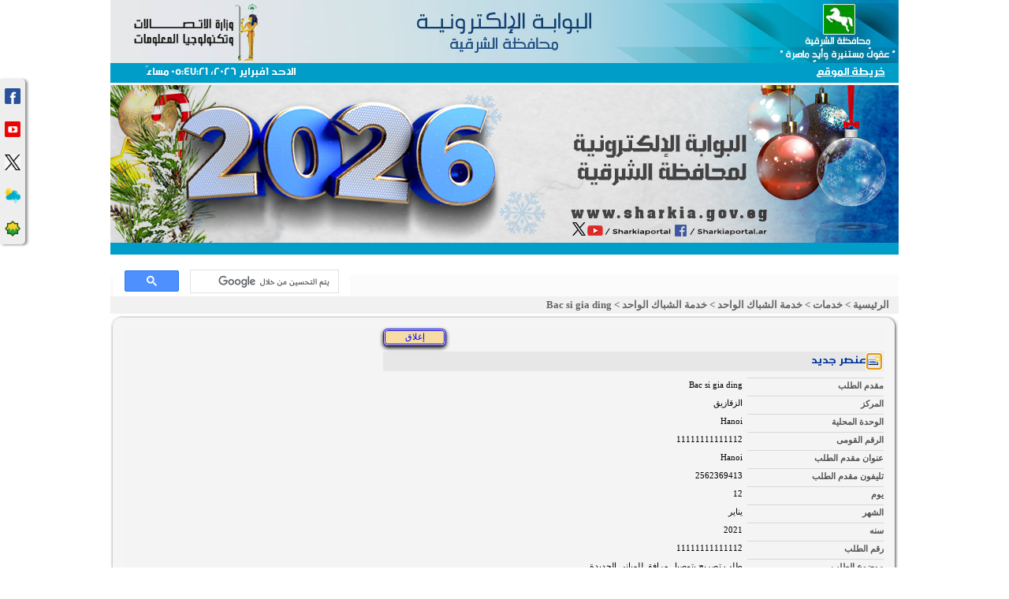

--- FILE ---
content_type: text/html; charset=utf-8
request_url: http://sharkia.gov.eg/services/window/Lists/List/DispForm.aspx?ID=34794
body_size: 29436
content:
<html xmlns:o="urn:schemas-microsoft-com:office:office" __expr-val-dir="rtl" dir="rtl">
<head><meta name="WebPartPageExpansion" content="full" /><link rel="stylesheet" type="text/css" href="/New_Portal/js_footer/gallerystyle.css" /><link rel="shortcut icon" href="/DocLib16/logo_small.jpg" />

<style type="text/css">
#motioncontainer {
width:expression(Math.min(this.offsetWidth, maxwidth)+'px');
}
.style1 {
				text-align: center;
}
.style2 {
	border-width: 0px;
}
</style>
			<link href="/New_Portal/audio/bgaudioplayer.css" rel="stylesheet" type="text/css" /><meta name="GENERATOR" content="Microsoft SharePoint" /><meta name="progid" content="SharePoint.WebPartPage.Document" /><meta http-equiv="Content-Type" content="text/html; charset=utf-8" /><meta http-equiv="Expires" content="0" /><META NAME="ROBOTS" CONTENT="NOHTMLINDEX"/><title>
	
	خدمة الشباك الواحد - Bac si gia ding

</title><script type="text/javascript" language="javascript" src="/_layouts/1025/init.js?rev=79TVn1ZfwfmR7HqRDAzmdA%3D%3D"></script>
<script type="text/javascript" language="javascript" src="/_layouts/1025/non_ie.js?rev=yfNry4hY0Gwa%2FPDNGrqXVg%3D%3D"></script>
<link type="text/xml" rel="alternate" href="/services/window/_vti_bin/spsdisco.aspx" />
<script type="text/javascript" src="/_scripts/DateTime.js"></script>






			<!--mstheme--><link id="ctl00_onetidThemeCSS" rel="stylesheet" type="text/css" href="../../../../_themes/theme1/them1011-65001.css" /><meta name="Microsoft Theme" content="theme1 1011, default" /><style type="text/css">
	.ctl00_PlaceHolderMain_Main_0 { border-color:Black;border-width:1px;border-style:Solid; }

</style></head>
<script type="text/javascript">
$( "#ctl00_treeview:first" ).css( "display", "none" );

/* Remove the Extra CSS File link for the parent Theme */
var Temp = document.getElementById('onetidThemeCSS');
if (Temp != null)
{
	var CssLink = document.getElementById('ctl00_onetidThemeCSS');
	CssLink.parentNode.removeChild(CssLink);
}
</script>
<body style="width:1000px" scroll="yes" onload="javascript:if (typeof(_spBodyOnLoadWrapper) != 'undefined') _spBodyOnLoadWrapper();">

<form name="aspnetForm" method="post" action="DispForm.aspx?ID=34794" onsubmit="javascript:return WebForm_OnSubmit();" id="aspnetForm" enctype="multipart/form-data">
<div>
<input type="hidden" name="MSO_PageHashCode" id="MSO_PageHashCode" value="2466" />
<input type="hidden" name="MSOWebPartPage_PostbackSource" id="MSOWebPartPage_PostbackSource" value="" />
<input type="hidden" name="MSOTlPn_SelectedWpId" id="MSOTlPn_SelectedWpId" value="" />
<input type="hidden" name="MSOTlPn_View" id="MSOTlPn_View" value="0" />
<input type="hidden" name="MSOTlPn_ShowSettings" id="MSOTlPn_ShowSettings" value="False" />
<input type="hidden" name="MSOGallery_SelectedLibrary" id="MSOGallery_SelectedLibrary" value="" />
<input type="hidden" name="MSOGallery_FilterString" id="MSOGallery_FilterString" value="" />
<input type="hidden" name="MSOTlPn_Button" id="MSOTlPn_Button" value="none" />
<input type="hidden" name="__EVENTTARGET" id="__EVENTTARGET" value="" />
<input type="hidden" name="__EVENTARGUMENT" id="__EVENTARGUMENT" value="" />
<input type="hidden" name="__REQUESTDIGEST" id="__REQUESTDIGEST" value="0x226ED72290296D433D45853F20C6A609DCCA9517E02ED6BC63B9E477739036D0FC55AD0D623B55BE08E96AD8C247B4BBBA97AB226204105B0A44FB2AFC428C0A,01 Feb 2026 17:47:21 -0000" />
<input type="hidden" name="MSOSPWebPartManager_DisplayModeName" id="MSOSPWebPartManager_DisplayModeName" value="Browse" />
<input type="hidden" name="MSOWebPartPage_Shared" id="MSOWebPartPage_Shared" value="" />
<input type="hidden" name="MSOLayout_LayoutChanges" id="MSOLayout_LayoutChanges" value="" />
<input type="hidden" name="MSOLayout_InDesignMode" id="MSOLayout_InDesignMode" value="" />
<input type="hidden" name="MSOSPWebPartManager_OldDisplayModeName" id="MSOSPWebPartManager_OldDisplayModeName" value="Browse" />
<input type="hidden" name="MSOSPWebPartManager_StartWebPartEditingName" id="MSOSPWebPartManager_StartWebPartEditingName" value="false" />
<input type="hidden" name="__VIEWSTATE" id="__VIEWSTATE" value="/[base64]/[base64]/[base64]////[base64]" />
</div>

<script type="text/javascript">
//<![CDATA[
var theForm = document.forms['aspnetForm'];
if (!theForm) {
    theForm = document.aspnetForm;
}
function __doPostBack(eventTarget, eventArgument) {
    if (!theForm.onsubmit || (theForm.onsubmit() != false)) {
        theForm.__EVENTTARGET.value = eventTarget;
        theForm.__EVENTARGUMENT.value = eventArgument;
        theForm.submit();
    }
}
//]]>
</script>


<script src="/WebResource.axd?d=zQK3OCCif9qSzQjvZ13xd576_BLX_EyPQ6lQAkxqRVxJLlv_pbxGqdXUtlkSZ0Eb--K-nq9YdJD8hOIC_WTxWb8NQFE1&amp;t=636271743501517547" type="text/javascript"></script>

<script> var MSOWebPartPageFormName = 'aspnetForm';</script>
<script type="text/javascript">
//<![CDATA[

                function DoCallBack(filterText)
                {
                    WebForm_DoCallback('ctl00$PlaceHolderGlobalNavigation$g_6ae1e10e_1606_4222_99fb_8f7264fca6e1',filterText,UpdateFilterCallback,0,CallBackError,true);
                }
                function CallBackError(result, clientsideString)
                {                
                }
            //]]>
</script>
<script type="text/JavaScript" language="JavaScript">
<!--
var L_Menu_BaseUrl="/services/window";
var L_Menu_LCID="1025";
var L_Menu_SiteTheme="";
//-->
</script>
<script type="text/javascript">
//<![CDATA[
function WebForm_OnSubmit() {
UpdateFormDigest('\u002fservices\u002fwindow', 1440000);return _spFormOnSubmitWrapper();
return true;
}
//]]>
</script>

<div>

	<input type="hidden" name="__VIEWSTATEGENERATOR" id="__VIEWSTATEGENERATOR" value="83A63F6C" />
	<input type="hidden" name="__EVENTVALIDATION" id="__EVENTVALIDATION" value="/wEWBAKywcbRCwKNzIa0DwLb78+3DgKyk7uIC39LfhdjjnLkGbrP0nISo2Kloct7" />
</div>
	<input name="ctl00$ctl08$ctl00" type="hidden" value="http://www.sharkia.gov.eg" />
	
	<div align="center">
		<table cellpadding="0" cellspacing="0" border="0" width="1000px" bgcolor="#FBFBFB">
			<tr>
				<td width="1000px">
				
		<table cellspacing="0" cellpadding ="0" border ="0" width ="1000px">
		<tbody class="style1">
		<tr>
		 <td  colspan="3" align="center">
		  <a href="/default-old1.aspx">
		  <img alt="" src="/New_Portal/banner/banner_arbic/headernew.jpg" width="1000" class="style2" border="0"></a></td>
		</tr>
		 <tr class="BannerBar" style="height:25px">
		 <td  style="padding-right:10px" height="25" width="100px">
		 			<a class="BannerBarText" href="/site_map.aspx">خريطة الموقع
					</a>
					</td>


		 <td align="center" class="BannerBarText" style=" width:600px ;">
		 </td>
		 <td class="BannerBar"  style="padding-left:10px; width:250">

		<body>
		<!-- فيصل تبرمجيclock hack --> 
<div id="clock" class="BannerBarText">Loading...</div> 
<script type="text/javascript"> 
function refrClock() 
{ 
var d=new Date(); 
var s=d.getSeconds(); 
var m=d.getMinutes(); 
var h=d.getHours(); 
var day=d.getDay(); 
var date=d.getDate(); 
var month=d.getMonth(); 
var year=d.getFullYear(); 
var days=new Array("الاحد","الاثنين","الثلاثاء","الاربعاء","الخميس","الجمعة","السبت"); 
var months=new Array("يناير","فبراير","مارس","ابريل","مايو","يونيو","يوليو","اغسطس","سبتمبر","اكتوبر","نوفمبر","ديسمبر"); 
var am_pm; 
if (s<10) {s="0" + s} 
if (m<10) {m="0" + m} 
if (h>12) {h-=12;am_pm = "مساءً"} 
else {am_pm="صباحاً"} 
if (h<10) {h="0" + h} 
document.getElementById("clock").innerHTML=days[day] + " " + date  + months[month] + " " + year+ "، "  +" " +" " +  h + ":" + m + ":" + s + " " + am_pm; 
setTimeout("refrClock()",1000); 
} 
refrClock(); 
</script> 
		</body>


</td>

		</tr>
		
		<tr>
		 <td colspan="3" >
	
							<html>
								<head>
								<link href="http://fonts.googleapis.com/css?family=Bitter&subset=latin" rel="stylesheet" type="text/css">
<link rel="stylesheet" href="/New_Portal/ultimatedropdown.css" />
<link rel="stylesheet" href="/New_Portal/bootstrap-rtl.css" />


								</head>
								
								<body>
								<div class="ultimatedropdown">
<ul>
<li><a  href="javascript:vold(0)">اللغة </a>
  <ul>
  	  <li><a href="/default-old1.aspx">اللغة العربية</a></li>
	  <li><a href="/English/default.aspx">English</a></li>
  </ul>
</li>
<li><a href="javascript:vold(0)">قيادات المحافظة</a>
  <ul>
	  <li><a href="/Goffice/cv/default.aspx">السيرة الذاتية للمحافظ</a></li>
	  <li><a href="/Goffice/Conservative1/default.aspx">قيادات المحافظة</a></li>
	  <li><a href="/Goffice/previousgovernors/default.aspx">المحافظون السابقون</a></li>
  </ul>
</li>
<li><a href="javascript:vold(0)">كيانات المحافظة</a>
  <ul>
	  <li><a href="/Entities/default.aspx">كيانات المحافظة</a></li>
	  <li><a href="/areas/default.aspx">المراكز والمدن</a></li>
	  <li><a href="/modiriat/default.aspx">المديريات</a></li>
	  <li><a href="/Entities/Bodies/default.aspx">الهيئات</a></li>
	  <li><a href="/Entities/Companies/default.aspx">الشركات</a></li>
  </ul>
</li>
<li><a href="javascript:vold(0)">الركن الإعلامي</a>
  <ul>
	  <li><a href="/Parliament/default.aspx">لقاءات المحافظ والنواب</a></li>
	  <li><a href="/Press/default.aspx">الشرقية في عيون الصحافة</a></li>
	  <li><a href="/Media_Corner/Ministers/default.aspx">وزراء في الشرقية</a></li>
	  <li><a href="/Media_Corner/Citizens_meeting/default.aspx">لقاءات المواطنين </a></li>

  </ul>
</li>


<li><a href="javascript:vold(0)">الإستثمار </a>
  <ul>
	  <li><a href="/Investment/default.aspx">قطاع الإستثمار</a></li>
	   <li><a href="/Investment/InvestmentMap/default.aspx">الخريطة الإستثمارية للمحافظة </a></li>
	  <li><a href="/Investment/InvestProcedsures/default.aspx">المناطق والمدن الصناعية</a></li>
	  <li><a href="/Investment/opportunities/default.aspx">الفرص الإسثمارية</a></li>
	  <li><a href="/Investment/mokawemmatesthmar/default.aspx">أسس ومقومات الإستثمار</a></li>
	   <li><a href="/Investment/guide/default.aspx">الدليل الإرشادي للمستثمرين</a></li>
	  <li><a href="/Investment/DlelMokawlat/default.aspx">دليل شركات المقاولات</a></li>
	  <li><a href="/Investment/Map_EGP/default.aspx">الخريطة المصرية للإستثمار</a></li>
	  <li><a href="/Investment/Map_Egypt/default.aspx">خريطة التنمية لمصر</a></li>
  </ul>
</li>
<li><a href="javascript:vold(0)">السياحة </a>
  <ul>
	  <li><a href="/Tourism/archeological_sites/default.aspx">المواقـع الأثرية </a></li>
	  <li><a href="/Tourism/Festivals/default.aspx">مهرجانات ومناسبات </a></li>
	  <li><a href="/Tourism/Museums/default.aspx">المتاحف </a>
	  <li><a href="/Entities/civilized_heritage/default.aspx">الخريطة التراثية </a></li>
	  <li><a href="/Tourism/guide/default.aspx">دليل السائح </a></li>

  </ul>
  
</li>
<li><a href="javascript:vold(0)">إحصائيات ومعلومات </a>
  <ul>
	  <li><a href="/Info_services/Mapinformation/default.aspx">الخريطة المعلوماتية</a></li>
	  <li><a href="/Info_services/Indicators/default.aspx">أهـم المؤشرات </a></li>
	  <li><a href="/Info_services/bulletins/default.aspx">النــشرات الشهرية</a></li>
	  <li><a href="/Info_services/Village/default.aspx">وصف القرية</a></li>
	  <li><a href="/Info_services/Population/default.aspx">تعداد السكان </a></li>
	  <li><a href="/Division/default.aspx">التقسيم الإداري</a></li>

  </ul>
</li>



<li><a href="javascript:vold(0)">الخدمات</a>
  <ul>
	  <li><a href="/portal_services/default.aspx">خدمات البوابة</a></li>
	  <li><a href="/services/default.aspx">دليلك الخدمي</a></li>
	  <li><a href="/services/Emergency/default.aspx">خدمات الطوارئ </a></li>


  </ul>
</li>
<li><a href="javascript:vold(0)">عن الشرقية</a>
  <ul>
	  <li><a href="/exploring_sharkia/default.aspx">الشرقية في سطور </a></li>
	  <li><a href="/exploring_sharkia/National_day/default.aspx">العيد القومي</a></li>
	  <li><a href="/exploring_sharkia/Photo_Gallery/default.aspx">صور عن المحافظة</a></li>
	  <li><a href="/Flags_sharkia/default.aspx">أعلام الشرقية</a></li>
	  <li><a href="/exploring_sharkia/who_weare/default.aspx">رؤية المحافظة </a></li>

  </ul>
</li>
<li><a href="/ContactUs/default.aspx">أتصل بنا</a></li>
</ul>
<br style="clear: left" />
</div>

								
								
								</body>
								
								
								</html>
								
								</td>
		</tr>
		 <tr width="1000">
<td colspan="3" style="height: 173px" >
	
		 								<script language="JavaScript1.2">

/***********************************************
* Flexi Slideshow- (c) Dynamic Drive (www.dynamicdrive.com)
* This notice must stay intact for use
* Visit http://www.dynamicdrive.com/ for full source code
***********************************************/

var variableslide=new Array()

//variableslide[x]=["path to image", "OPTIONAL link for image", "OPTIONAL text description (supports HTML tags)"]

variableslide[0]=['/New_Portal/banner/banner_arbic/1.jpg', '', '']
variableslide[1]=['/New_Portal/banner/banner_arbic/2.jpg', '', '']
variableslide[2]=['/New_Portal/banner/banner_arbic/3.jpg', '', '']
variableslide[3]=['/New_Portal/banner/banner_arbic/4.jpg', '', '']

variableslide[4]=['/New_Portal/banner/banner_arbic/5.jpg', '']
variableslide[5]=['/DocLib16/بانركورونا.jpg', '', '']



//configure the below 3 variables to set the dimension/background color of the slideshow

var slidewidth='1000px' //set to width of LARGEST image in your slideshow
var slideheight='200px' //set to height of LARGEST iamge in your slideshow, plus any text description
var slidebgcolor='#F3F3F3'

//configure the below variable to determine the delay between image rotations (in miliseconds)
var slidedelay=5000

////Do not edit pass this line////////////////

var ie=document.all
var dom=document.getElementById

for (i=0;i<variableslide.length;i++){
var cacheimage=new Image()
cacheimage.src=variableslide[i][0]
}

var currentslide=0

function rotateimages(){
contentcontainer='<center>'
if (variableslide[currentslide][1]!="")
contentcontainer+='<a href="'+variableslide[currentslide][1]+'">'
contentcontainer+='<img src="'+variableslide[currentslide][0]+'" border="0" vspace="3">'
if (variableslide[currentslide][1]!="")
contentcontainer+='</a>'
contentcontainer+='</center>'
if (variableslide[currentslide][2]!="")
contentcontainer+=variableslide[currentslide][2]

if (document.layers){
crossrotateobj.document.write(contentcontainer)
crossrotateobj.document.close()
}
else if (ie||dom)
crossrotateobj.innerHTML=contentcontainer
if (currentslide==variableslide.length-1) currentslide=0
else currentslide++
setTimeout("rotateimages()",slidedelay)
}

if (ie||dom)
document.write('<div id="slidedom" style="width:'+slidewidth+';height:'+slideheight+'; background-color:'+slidebgcolor+'"></div>')

function start_slider(){
crossrotateobj=dom? document.getElementById("slidedom") : ie? document.all.slidedom : document.slidensmain.document.slidenssub
if (document.layers)
document.slidensmain.visibility="show"
rotateimages()
}

if (ie||dom)
start_slider()
else if (document.layers)
window.onload=start_slider

</script>

<ilayer id="slidensmain" width=&{slidewidth}; height=&{slideheight}; bgColor=&{slidebgcolor}; visibility=hide><layer id="slidenssub" width=&{slidewidth}; left=0 top=0></layer></ilayer>


		</td>
	 								


	
		  
		</tr>
			<tr>
		 <td width="100%" colspan="3" class="BannerBar" style="padding-left: 10px; padding-right: 10px;" height="18">
		 <table style="width: 100%" cellpadding="0" cellspacing="0">
			<tr>
				<td>
				<table TOPLEVEL border="0" cellpadding="0" cellspacing="0" width="100%">
	<tr>
		<td valign="top" style="direction:rtl;"><div WebPartID="00000000-0000-0000-0000-000000000000" HasPers="true" id="WebPartWPQ1" width="100%" OnlyForMePart="true" allowDelete="false" style="" ><table border="0" width="100%" cellpadding="2" cellspacing="0" xmlns:x="http://www.w3.org/2001/XMLSchema" xmlns:d="http://schemas.microsoft.com/sharepoint/dsp" xmlns:asp="http://schemas.microsoft.com/ASPNET/20" xmlns:__designer="http://schemas.microsoft.com/WebParts/v2/DataView/designer" xmlns:SharePoint="Microsoft.SharePoint.WebControls" xmlns:ddwrt2="urn:frontpage:internal"><tr><td><marquee width="100%" direction="right" scrolldelay="100" onmouseover="this.stop()" onmouseout="this.start()"></marquee></td></tr></table></div></td>
	</tr>
</table>

				</td>
				<td width="1%" >
										<!doctype html>

<html>

<head>

<title></title>
<link rel="stylesheet"type="text/css" href="/css/stayles icon.css">
</head>

<body>


</body>
</html>

										</td>
			</tr>
			</table>
		 </td>
		</tr>
		</table>
	   
				</td>
			</tr>
			<tr width="1000">
				<td id="onetIdTopNavBarContainer" width="1000px" class="ms-bannerContainer">
				
			<table border="0" cellspacing="0" cellpadding="0" width="100%">
		   <tr>
			<td style="height: 25px" valign="bottom" width="100%" align="left">
												<head>
								
								
								</head>
								
								<body>
								<div style="width:300px ;height:20px;background-color:non " align="left">
								<script async src="https://cse.google.com/cse.js?cx=4d641510ed18f3ff6"></script>
<div class="gcse-search" align="left"></div>								
								</div>
								</body>

				
				</td>
			<td class=ms-banner>
			
				<p>
				&nbsp;</p>
			
			<!-- Change the Advanced Search Link -->
			<script type="text/javascript">//document.getElementById('ctl00_PlaceHolderTopNavBar_PlaceHolderSearchArea_ctl01_SB96F3E80_AdvSearchLink').href = '/searchcenter/pages/Advanced.aspx';</script>
			</td>
			   <td>
				 <table cellpadding=0 cellspacing=0 border=0>
			  <tr>
			   <td>
				<table height=100% class="ms-siteaction" cellpadding=0 cellspacing=0>
				 <tr>
					   <td class="ms-siteactionsmenu" id="siteactiontd">
					   
					</td>
				 </tr>
				</table></td>
			  </tr>
			 </table>
			</td>
		   </tr>
		 
		  </table>
		
				</td>
			</tr>
			<tr  style="height:18px">
				<td>
				
					

				
				
				<div class="ms-nav">


</div>

				</td>
			</tr>
			<tr>
				<td class="MainArea" style="padding-top: 10px;">
				<table cellspacing="0" cellpadding="0" width="100%">
					<tr>
						<td valign="top">
						
							<table cellspacing="0" border="0" width="100%"><tr><td class="ms-pagebreadcrumb">
							<span id="ctl00_PlaceHolderTitleBreadcrumb_ContentMap"><span><a class="ms-sitemapdirectional" href="/">الرئيسية</a></span><span> &gt; </span><span><a class="ms-sitemapdirectional" href="/services">خدمات</a></span><span> &gt; </span><span><a class="ms-sitemapdirectional" href="/services/window">خدمة الشباك الواحد</a></span><span> &gt; </span><span><a class="ms-sitemapdirectional" href="/services/window/Lists/List/view.aspx">خدمة الشباك الواحد</a></span><span> &gt; </span><span class="ms-sitemapdirectional">Bac si gia ding</span></span>
							</td></tr></table>
						
<script type="text/javascript">
if (location.href.toLowerCase().search('lists') != -1)
	document.write('<table width="100%" border="0" cellspacing="0" cellpadding="0"><tr><td class="tabUpperRight"><img name="tabUpperRight.bmp" /></td><td class="tabUpper"><img name="tabUpper.bmp" /></td><td class="tabUpperLeft"><img name="tabUpperLeft.bmp" /></td></tr><tr><td class="tabRight"><img name="tabRight.bmp" /></td><td class="tabCenter">');
</script>

<table cellpadding=0 cellspacing=0 id="onetIDListForm">
 <tr>
  <td>
 <table width="100%" cellpadding="0" cellspacing="0" border="0">
	<tr>
		<td id="MSOZoneCell_WebPartWPQ2" vAlign="top"><table TOPLEVEL border="0" cellpadding="0" cellspacing="0" width="100%">
			<tr>
				<td valign="top" style="direction:rtl;"><div WebPartID="396b038e-bc0b-45f9-9d87-f75ba7f2c60b" HasPers="false" id="WebPartWPQ2" width="100%" allowDelete="false" style="" >
		<SPAN id='part1'>
			
		
	
			
<table class="ms-formtoolbar" cellpadding="2" cellspacing="0" border="0" id="ctl00_m_g_396b038e_bc0b_45f9_9d87_f75ba7f2c60b_ctl00_toolBarTbltop" width="100%" >
  <tr>


	<td width="99%" class="ms-toolbar" nowrap><IMG SRC="/_layouts/images/blank.gif" width=1 height=18 alt=""></td>


		<td class="ms-toolbar" nowrap="true">
	
		<TABLE cellpadding=0 cellspacing=0 width=100%><TR><TD align="left" width=100% nowrap>
			<input type="button" name="ctl00$m$g_396b038e_bc0b_45f9_9d87_f75ba7f2c60b$ctl00$toolBarTbltop$RightRptControls$ctl02$ctl00$diidIOGoBack" value="إغلاق" onclick="STSNavigate('\u002fservices\u002fwindow\u002fLists\u002fList\u002fview.aspx');return false;WebForm_DoPostBackWithOptions(new WebForm_PostBackOptions(&quot;ctl00$m$g_396b038e_bc0b_45f9_9d87_f75ba7f2c60b$ctl00$toolBarTbltop$RightRptControls$ctl02$ctl00$diidIOGoBack&quot;, &quot;&quot;, true, &quot;&quot;, &quot;&quot;, false, true))" id="ctl00_m_g_396b038e_bc0b_45f9_9d87_f75ba7f2c60b_ctl00_toolBarTbltop_RightRptControls_ctl02_ctl00_diidIOGoBack" accesskey="C" class="ms-ButtonHeightWidth" target="_self" />
		</TD> </TR> </TABLE>
	
		</td>
	
  </tr>
</table>

			
		<script>
			recycleBinEnabled = 1;
		</script>
		
<table class="ms-toolbar" cellpadding="2" cellspacing="0" border="0" id="ctl00_m_g_396b038e_bc0b_45f9_9d87_f75ba7f2c60b_ctl00_ctl01_ctl00_toolBarTbl" width="100%" >
  <tr>

<td class="ms-toolbar" nowrap="true" id = "_spFocusHere"><table cellpadding='1' cellspacing='0'><tr><td class='ms-toolbar' nowrap><a href="/services/window/Lists/List/NewForm.aspx?Source=%2Fservices%2Fwindow%2FLists%2FList%2Fview%2Easpx" accesskey="N" title="عنصر جديد" class='ms-toolbar'><img align='absmiddle' alt="عنصر جديد" src="/_layouts/images/newitem.gif" style='border-width:0px;' width='16' height='16'></a></td><td class='ms-toolbar' nowrap><a id="ctl00_m_g_396b038e_bc0b_45f9_9d87_f75ba7f2c60b_ctl00_ctl01_ctl00_toolBarTbl_RptControls_diidIONewItem" style="visibility:hidden;" href="/services/window/Lists/List/NewForm.aspx?Source=%2Fservices%2Fwindow%2FLists%2FList%2Fview%2Easpx"></a><a href="/services/window/Lists/List/NewForm.aspx?Source=%2Fservices%2Fwindow%2FLists%2FList%2Fview%2Easpx" accesskey="N" id="ctl00_m_g_396b038e_bc0b_45f9_9d87_f75ba7f2c60b_ctl00_ctl01_ctl00_toolBarTbl_RptControls_diidIONewItem_LinkText" class='ms-toolbar'>عنصر جديد</a></td></tr></table>
		</td>
	
	<td width="99%" class="ms-toolbar" nowrap><IMG SRC="/_layouts/images/blank.gif" width=1 height=18 alt=""></td>


  </tr>
</table>

	
			<TABLE class="ms-formtable" style="margin-top: 8px;" border=0 cellpadding=0 cellspacing=0 width=100%>
			
			
			
		<TR>
		<TD nowrap="true" valign="top" width="165px" class="ms-formlabel"><H3 class="ms-standardheader"><a name="SPBookmark_Title"></a>مقدم الطلب</H3></TD>
		<TD valign="top" class="ms-formbody" width="450px" ID="SPFieldText">
		<!-- FieldName="مقدم الطلب"
			 FieldInternalName="Title"
			 FieldType="SPFieldText"
		  -->
			Bac si gia ding&nbsp;
			
		</TD>
	</TR>
	
		<TR>
		<TD nowrap="true" valign="top" width="165px" class="ms-formlabel"><H3 class="ms-standardheader"><a name="SPBookmark__x0627__x0644__x0645__x0631__x06"></a>المركز</H3></TD>
		<TD valign="top" class="ms-formbody" width="450px" ID="SPFieldChoice">
		<!-- FieldName="المركز"
			 FieldInternalName="_x0627__x0644__x0645__x0631__x06"
			 FieldType="SPFieldChoice"
		  -->
			الزقازيق&nbsp;
			
		</TD>
	</TR>
	
		<TR>
		<TD nowrap="true" valign="top" width="165px" class="ms-formlabel"><H3 class="ms-standardheader"><a name="SPBookmark__x0627__x0644__x0648__x062d__x06"></a>الوحدة المحلية</H3></TD>
		<TD valign="top" class="ms-formbody" width="450px" ID="SPFieldText">
		<!-- FieldName="الوحدة المحلية"
			 FieldInternalName="_x0627__x0644__x0648__x062d__x06"
			 FieldType="SPFieldText"
		  -->
			Hanoi&nbsp;
			
		</TD>
	</TR>
	
		<TR>
		<TD nowrap="true" valign="top" width="165px" class="ms-formlabel"><H3 class="ms-standardheader"><a name="SPBookmark__x0627__x0633__x0645__x0020__x06"></a>الرقم القومى</H3></TD>
		<TD valign="top" class="ms-formbody" width="450px" ID="SPFieldText">
		<!-- FieldName="الرقم القومى"
			 FieldInternalName="_x0627__x0633__x0645__x0020__x06"
			 FieldType="SPFieldText"
		  -->
			11111111111112&nbsp;
			
		</TD>
	</TR>
	
		<TR>
		<TD nowrap="true" valign="top" width="165px" class="ms-formlabel"><H3 class="ms-standardheader"><a name="SPBookmark__x0639__x0646__x0648__x0627__x06"></a>عنوان مقدم الطلب</H3></TD>
		<TD valign="top" class="ms-formbody" width="450px" ID="SPFieldText">
		<!-- FieldName="عنوان مقدم الطلب"
			 FieldInternalName="_x0639__x0646__x0648__x0627__x06"
			 FieldType="SPFieldText"
		  -->
			Hanoi&nbsp;
			
		</TD>
	</TR>
	
		<TR>
		<TD nowrap="true" valign="top" width="165px" class="ms-formlabel"><H3 class="ms-standardheader"><a name="SPBookmark__x062a__x0644__x064a__x0641__x06"></a>تليفون مقدم الطلب</H3></TD>
		<TD valign="top" class="ms-formbody" width="450px" ID="SPFieldText">
		<!-- FieldName="تليفون مقدم الطلب"
			 FieldInternalName="_x062a__x0644__x064a__x0641__x06"
			 FieldType="SPFieldText"
		  -->
			2562369413&nbsp;
			
		</TD>
	</TR>
	
		<TR>
		<TD nowrap="true" valign="top" width="165px" class="ms-formlabel"><H3 class="ms-standardheader"><a name="SPBookmark__x064a__x0648__x0645_"></a>يوم</H3></TD>
		<TD valign="top" class="ms-formbody" width="450px" ID="SPFieldText">
		<!-- FieldName="يوم"
			 FieldInternalName="_x064a__x0648__x0645_"
			 FieldType="SPFieldText"
		  -->
			12&nbsp;
			
		</TD>
	</TR>
	
		<TR>
		<TD nowrap="true" valign="top" width="165px" class="ms-formlabel"><H3 class="ms-standardheader"><a name="SPBookmark__x0634__x0647__x0631_"></a>الشهر</H3></TD>
		<TD valign="top" class="ms-formbody" width="450px" ID="SPFieldChoice">
		<!-- FieldName="الشهر"
			 FieldInternalName="_x0634__x0647__x0631_"
			 FieldType="SPFieldChoice"
		  -->
			يناير&nbsp;
			
		</TD>
	</TR>
	
		<TR>
		<TD nowrap="true" valign="top" width="165px" class="ms-formlabel"><H3 class="ms-standardheader"><a name="SPBookmark__x0633__x0646__x0647_"></a>سنه</H3></TD>
		<TD valign="top" class="ms-formbody" width="450px" ID="SPFieldText">
		<!-- FieldName="سنه"
			 FieldInternalName="_x0633__x0646__x0647_"
			 FieldType="SPFieldText"
		  -->
			2021&nbsp;
			
		</TD>
	</TR>
	
		<TR>
		<TD nowrap="true" valign="top" width="165px" class="ms-formlabel"><H3 class="ms-standardheader"><a name="SPBookmark__x0631__x0642__x0645__x0020__x06"></a>رقم الطلب</H3></TD>
		<TD valign="top" class="ms-formbody" width="450px" ID="SPFieldText">
		<!-- FieldName="رقم الطلب"
			 FieldInternalName="_x0631__x0642__x0645__x0020__x06"
			 FieldType="SPFieldText"
		  -->
			11111111111112 &nbsp;
			
		</TD>
	</TR>
	
		<TR>
		<TD nowrap="true" valign="top" width="165px" class="ms-formlabel"><H3 class="ms-standardheader"><a name="SPBookmark__x0645__x0648__x0636__x0648__x06"></a>موضوع الطلب</H3></TD>
		<TD valign="top" class="ms-formbody" width="450px" ID="SPFieldChoice">
		<!-- FieldName="موضوع الطلب"
			 FieldInternalName="_x0645__x0648__x0636__x0648__x06"
			 FieldType="SPFieldChoice"
		  -->
			طلب تصريح بتوصيل مرافق للمبانى الجديدة&nbsp;
			
		</TD>
	</TR>
	
		<TR>
		<TD nowrap="true" valign="top" width="165px" class="ms-formlabel"><H3 class="ms-standardheader"><a name="SPBookmark__x0645__x062f__x0629__x0020__x06"></a>مدة إنتهاء الطلب</H3></TD>
		<TD valign="top" class="ms-formbody" width="450px" ID="SPFieldChoice">
		<!-- FieldName="مدة إنتهاء الطلب"
			 FieldInternalName="_x0645__x062f__x0629__x0020__x06"
			 FieldType="SPFieldChoice"
		  -->
			خمسة عشرة يوما&nbsp;
			
		</TD>
	</TR>
	
		<TR>
		<TD nowrap="true" valign="top" width="165px" class="ms-formlabel"><H3 class="ms-standardheader"><a name="SPBookmark__x062a__x0627__x0631__x064a__x06"></a>تاريخ إنتهاء الطلب</H3></TD>
		<TD valign="top" class="ms-formbody" width="450px" ID="SPFieldDateTime">
		<!-- FieldName="تاريخ إنتهاء الطلب"
			 FieldInternalName="_x062a__x0627__x0631__x064a__x06"
			 FieldType="SPFieldDateTime"
		  -->
			04/05/2030&nbsp;
			
		</TD>
	</TR>
	
		<TR>
		<TD nowrap="true" valign="top" width="165px" class="ms-formlabel"><H3 class="ms-standardheader"><a name="SPBookmark__x0645__x0648__x0642__x0641__x00"></a>موقف التنفيذ</H3></TD>
		<TD valign="top" class="ms-formbody" width="450px" ID="SPFieldChoice">
		<!-- FieldName="موقف التنفيذ"
			 FieldInternalName="_x0645__x0648__x0642__x0641__x00"
			 FieldType="SPFieldChoice"
		  -->
			تم&nbsp;
			
		</TD>
	</TR>
	
		<TR>
		<TD nowrap="true" valign="top" width="165px" class="ms-formlabel"><H3 class="ms-standardheader"><a name="SPBookmark__x0631__x0623__x0649__x0020__x06"></a>رأى الوحدة المحلية</H3></TD>
		<TD valign="top" class="ms-formbody" width="450px" ID="SPFieldNote">
		<!-- FieldName="رأى الوحدة المحلية"
			 FieldInternalName="_x0631__x0623__x0649__x0020__x06"
			 FieldType="SPFieldNote"
		  -->
			<div dir="None">Tàn nhang là gì? <br> <br> <br> <br>Tàn nhang là một loại nám da, hay còn được gọi là nám da mặt, là tình trạng da xuất hiện các đốm nhỏ màu nâu hoặc đen trên khuôn mặt, đặc biệt là ở vùng trán, má và mũi. Tàn nhang thường xảy ra khi da tiếp xúc với ánh nắng mặt trời và có thể xuất hiện ở mọi độ tuổi, nhưng thường là ở những người có làn da nhạy cảm với ánh sáng mặt trời hoặc ở những người có sự thay đổi nội tiết tố trong cơ thể. Tàn nhang không gây ảnh hưởng đến sức khỏe, nhưng nó có thể làm cho khuôn mặt trở nên không đều màu và khiến cho người bị tàn nhang cảm thấy tự ti về diện mạo của mình. <br> <br>&nbsp;&nbsp;&nbsp;&nbsp;&nbsp;&nbsp;&nbsp;&nbsp;&nbsp;&nbsp;Tình trạng tàn nhang khi da xuất hiện các đốm nhỏ màu nâu <br> <br> <br> <br>Nguyên nhân gây ra tàn nhang <br> <br> <br> <br>Nguyên nhân chính gây ra tàn nhang là do tác động của ánh nắng mặt trời lên da, đặc biệt là khi da không được bảo vệ đầy đủ bằng kem chống nắng hoặc mặc quần áo che chắn. <br> <br>Khi da tiếp xúc với ánh nắng, tia UV có thể kích hoạt sự sản xuất melanin trong da, đó là chất làm cho da trở nên nâu hoặc đen. Khi da sản xuất quá nhiều melanin, tàn nhang sẽ xuất hiện trên da. <br> <br>Ngoài ra, những yếu tố khác cũng có thể góp phần vào việc gây ra tàn nhang, bao gồm: <br> <br>Di truyền: Tàn nhang có thể được di truyền từ thế hệ này sang thế hệ khác. <br> <br>Nội tiết tố: Sự thay đổi nội tiết tố trong cơ thể, như thai kỳ, tiền mãn kinh, hoặc sử dụng thuốc nội tiết tố, cũng có thể góp phần vào việc gây ra tàn nhang. <br> <br>Môi trường: Tiếp xúc với các hóa chất độc hại trong môi trường, khói thuốc lá, hoặc sử dụng mỹ phẩm không đúng cách cũng có thể làm tăng nguy cơ bị tàn nhang. <br> <br>Tuy nhiên, nguyên nhân chính gây ra tàn nhang vẫn là tác động của ánh nắng mặt trời. Do đó, việc bảo vệ da khỏi tác động của ánh nắng là cách hiệu quả nhất để ngăn ngừa tàn nhang. <br><a href="https://lispharma.vn/blogs/su-dung-kem-duong-am-giup-da-ban-dep-min-mang-va-tuoi-tre">https://lispharma.vn/blogs/su-dung-kem-duong-am-giup-da-ban-dep-min-mang-va-tuoi-tre</a> <br><a href="https://lispharma.vn/blogs/bien-phap-phong-ngua-va-dieu-tri-benh-vong-mac">https://lispharma.vn/blogs/bien-phap-phong-ngua-va-dieu-tri-benh-vong-mac</a> <br><a href="https://lispharma.vn/blogs/cach-lua-chon-sua-bot-cho-nguoi-loang-xuong-giup-xuong-chac-khoe">https://lispharma.vn/blogs/cach-lua-chon-sua-bot-cho-nguoi-loang-xuong-giup-xuong-chac-khoe</a> <br><a href="https://lispharma.vn/blogs/cach-phong-ngua-va-dieu-tri-benh-ho-van-tim">https://lispharma.vn/blogs/cach-phong-ngua-va-dieu-tri-benh-ho-van-tim</a> <br><a href="https://lispharma.vn/blogs/vi-sao-noi-bach-qua-la-vi-thuoc-tot-cho-suc-khoe">https://lispharma.vn/blogs/vi-sao-noi-bach-qua-la-vi-thuoc-tot-cho-suc-khoe</a> <br><a href="https://lispharma.vn/blogs/cac-bien-phap-phong-ngua-va-ho-tro-dieu-tri-viem-mang-nao-mo-cau">https://lispharma.vn/blogs/cac-bien-phap-phong-ngua-va-ho-tro-dieu-tri-viem-mang-nao-mo-cau</a> <br><a href="https://lispharma.vn/blogs/chan-doan-va-dieu-tri-viem-tai-giua">https://lispharma.vn/blogs/chan-doan-va-dieu-tri-viem-tai-giua</a> <br><a href="https://lispharma.vn/blogs/cach-lua-chon-sua-bot-cho-nguoi-bi-gout">https://lispharma.vn/blogs/cach-lua-chon-sua-bot-cho-nguoi-bi-gout</a> <br><a href="https://lispharma.vn/blogs/dau-la-giai-phap-thong-minh-cho-lan-da-ban-voi-aha-hay-bha">https://lispharma.vn/blogs/dau-la-giai-phap-thong-minh-cho-lan-da-ban-voi-aha-hay-bha</a> <br><a href="https://lispharma.vn/blogs/cach-lua-chon-sua-bot-cho-nguoi-bi-tieu-duong">https://lispharma.vn/blogs/cach-lua-chon-sua-bot-cho-nguoi-bi-tieu-duong</a> <br><a href="https://lispharma.vn/blogs/natri-hydroxide-trong-my-pham-la-gi">https://lispharma.vn/blogs/natri-hydroxide-trong-my-pham-la-gi</a> <br> <br> <br> <br>Khắc phục và điều trị tàn nhang bằng kem chống nắng <br> <br> <br> <br>Kem chống nắng thuộc dòng mỹ phẩm làm đẹp da là một trong những cách hiệu quả nhất để khắc phục và điều trị tàn nhang. Dưới đây là một số lời khuyên về việc sử dụng kem chống nắng để giảm thiểu tàn nhang: <br> <br>Chọn loại kem chống nắng có chỉ số chống nắng (SPF) từ 30 trở lên: Kem chống nắng có SPF cao sẽ giúp bảo vệ da khỏi tác hại của tia UV. <br> <br>Sử dụng kem chống nắng đều đặn: Bạn nên sử dụng kem chống nắng mỗi ngày, đặc biệt là khi bạn ra ngoài trời. Kem chống nắng cũng nên được sử dụng 30 phút trước khi ra nắng và sau mỗi 2 giờ sử dụng lại. <br> <br>Thoa đủ lượng kem chống nắng: Bạn cần thoa đủ lượng kem chống nắng để bảo vệ da khỏi tia UV. Thông thường, mỗi lần thoa kem chống nắng cần khoảng 2mg cho mỗi cm2 da. <br> <br>Sử dụng kem chống nắng đúng cách: Bạn nên sử dụng kem chống nắng đúng cách bằng cách thoa đều khắp mặt và cổ. Bạn cũng có thể sử dụng kem chống nắng trên các vùng da khác, chẳng hạn như tay và chân. <br> <br>Ngoài ra, để tăng hiệu quả khắc phục và điều trị tàn nhang, bạn nên kết hợp việc sử dụng kem chống nắng với các biện pháp khác, chẳng hạn như: <br> <br>Tránh tiếp xúc với ánh nắng mặt trời vào giữa trưa, khi tia UV rất mạnh. <br> <br>Sử dụng khăn che mặt, mũ hoặc ô che nắng khi đi ra ngoài. <br> <br>Sử dụng mỹ phẩm chứa các chất chống oxy hóa, chẳng hạn như vitamin C, E hoặc A, để giúp làm giảm tàn nhang. <br> <br>Nếu tàn nhang của bạn không được cải thiện bằng các biện pháp tự chăm sóc, bạn nên tham khảo ý kiến của bác sĩ da liễu để được tư vấn và điều trị một cách chuyên nghiệp. <br> <br> <br> <br>Kem chống nắng trị tàn nhang sản xuất như thế nào? <br> <br>Quy trình sản xuất gia công mỹ phẩm kem chống nắng trị tàn nhang phụ thuộc vào công nghệ và công thức của sản phẩm. Tuy nhiên, đây là quy trình chung của các nhà sản xuất mỹ phẩm: <br> <br>Nguyên liệu: Các nguyên liệu được chọn lọc và kiểm tra chất lượng trước khi sử dụng để sản xuất kem chống nắng. Các nguyên liệu chính thường bao gồm các hợp chất chống nắng như oxybenzone, avobenzone, octocrylene, homosalate, và octisalate. <br> <br>Trộn hỗn hợp: Các nguyên liệu được đưa vào một máy trộn và khuấy đều cho đến khi hỗn hợp đạt được độ nhớt mong muốn. <br> <br>Kiểm tra chất lượng: Sau khi trộn hỗn hợp, mẫu sản phẩm được kiểm tra chất lượng, bao gồm độ pH, độ nhớt và hàm lượng chất chống nắng. <br> <br>Đóng gói: Sau khi kiểm tra chất lượng, sản phẩm được đóng gói vào các bao bì thích hợp, chẳng hạn như lọ hoặc tuýp. <br> <br>Kiểm tra cuối cùng: Sản phẩm được kiểm tra chất lượng cuối cùng trước khi đưa ra thị trường. <br> <br>Quá trình gia công sản xuất mỹ phẩm kem chống nắng trị tàn nhang yêu cầu sự chính xác và cẩn thận để đảm bảo sản phẩm đáp ứng được các tiêu chuẩn chất lượng và hiệu quả trong việc chống nắng và trị tàn nhang. <br><a href="https://lispharma.vn/blogs/cong-nghe-liposome-trong-san-xuat-my-pham-co-uu-diem-noi-bat-gi">https://lispharma.vn/blogs/cong-nghe-liposome-trong-san-xuat-my-pham-co-uu-diem-noi-bat-gi</a> <br><a href="https://lispharma.vn/blogs/thao-duoc-rau-ma-co-cong-dung-gi">https://lispharma.vn/blogs/thao-duoc-rau-ma-co-cong-dung-gi</a> <br><a href="https://lispharma.vn/blogs/dieu-tri-va-phong-ngua-xep-dot-song">https://lispharma.vn/blogs/dieu-tri-va-phong-ngua-xep-dot-song</a> <br><a href="https://lispharma.vn/blogs/tam-that-co-loi-ich-suc-khoe-gi">https://lispharma.vn/blogs/tam-that-co-loi-ich-suc-khoe-gi</a> <br><a href="https://lispharma.vn/blogs/phuong-phap-tu-nhien-ho-tro-dieu-tri-xo-gan-hieu-qua">https://lispharma.vn/blogs/phuong-phap-tu-nhien-ho-tro-dieu-tri-xo-gan-hieu-qua</a> <br><a href="https://lispharma.vn/blogs/mot-so-tac-dung-noi-bat-cua-dinh-lang">https://lispharma.vn/blogs/mot-so-tac-dung-noi-bat-cua-dinh-lang</a> <br><a href="https://lispharma.vn/blogs/tim-hieu-cac-dong-my-pham-kem-xa-kho">https://lispharma.vn/blogs/tim-hieu-cac-dong-my-pham-kem-xa-kho</a> <br><a href="https://lispharma.vn/blogs/nguyen-nhan-viem-ong-dan-trung">https://lispharma.vn/blogs/nguyen-nhan-viem-ong-dan-trung</a> <br><a href="https://lispharma.vn/blogs/co-xa-huong-than-duoc-tot-cho-suc-khoe-cua-ban">https://lispharma.vn/blogs/co-xa-huong-than-duoc-tot-cho-suc-khoe-cua-ban</a> <br><a href="https://lispharma.vn/blogs/cach-dieu-tri-tan-nhang-an-toan-va-hieu-qua">https://lispharma.vn/blogs/cach-dieu-tri-tan-nhang-an-toan-va-hieu-qua</a> <br><a href="https://lispharma.vn/blogs/cac-bien-phap-phong-ngua-va-dieu-tri-viem-mang-oi">https://lispharma.vn/blogs/cac-bien-phap-phong-ngua-va-dieu-tri-viem-mang-oi</a> <br><a href="https://lispharma.vn/blogs/chat-loc-tia-cuc-tim-trong-kem-chong-nang-co-tac-dung-gi">https://lispharma.vn/blogs/chat-loc-tia-cuc-tim-trong-kem-chong-nang-co-tac-dung-gi</a> <br><a href="https://lispharma.vn/blogs/ha-thu-o-than-duoc-hanh-phuc-cua-ban">https://lispharma.vn/blogs/ha-thu-o-than-duoc-hanh-phuc-cua-ban</a> <br><a href="https://lispharma.vn/blogs/phong-ngua-va-dieu-tri-chung-da-kho">https://lispharma.vn/blogs/phong-ngua-va-dieu-tri-chung-da-kho</a> <br><a href="https://lispharma.vn/blogs/cach-phong-ngua-va-dieu-tri-viem-thanh-quan">https://lispharma.vn/blogs/cach-phong-ngua-va-dieu-tri-viem-thanh-quan</a> <br><a href="https://lispharma.vn/blogs/cach-dung-thao-duoc-binh-voi-hieu-qua">https://lispharma.vn/blogs/cach-dung-thao-duoc-binh-voi-hieu-qua</a> <br> <br> <br> <br>Kem chống nắng trị tàn nhang tại sản xuất Việt Nam và Pháp khau nhau điều gì? <br> <br>Vì việc gia công sản xuất gia công mỹ phẩm kem chống nắng trị tàn nhang tại Việt Nam và Pháp sẽ khác nhau ở một số điểm sau: <br> <br>Công nghệ sản xuất: Pháp là một trong những nước tiên tiến trong lĩnh vực mỹ phẩm, nên họ có nhiều kinh nghiệm và công nghệ sản xuất tiên tiến hơn so với Việt Nam. Tuy nhiên, Việt Nam cũng đang ngày càng cải tiến công nghệ sản xuất để có thể sản xuất được các sản phẩm chất lượng cao. <br> <br>Nguyên liệu: Pháp có nhiều nguồn cung cấp nguyên liệu chất lượng tốt hơn so với Việt Nam. Tuy nhiên, Việt Nam đang dần khẳng định được vị trí của mình trên thị trường mỹ phẩm và đã có nhiều nguồn cung cấp nguyên liệu đáng tin cậy. <br> <br>Chi phí: Việc sản xuất mỹ phẩm tại Việt Nam có chi phí thấp hơn so với Pháp do chi phí vận hành, nhân công và nguyên liệu rẻ hơn. Tuy nhiên, sản phẩm được sản xuất tại Pháp thường có giá thành cao hơn do chi phí nguyên liệu và chi phí sản xuất cao hơn. <br> <br>Quy định và chuẩn mực sản xuất: Pháp có các quy định và chuẩn mực sản xuất rất nghiêm ngặt, đảm bảo an toàn cho người dùng. Trong khi đó, tại Việt Nam, việc áp dụng các quy định và chuẩn mực này vẫn còn chưa được nghiêm ngặt và thực hiện đầy đủ. <br> <br>Tóm lại, gia công sản xuất mỹ phẩm trị tàn nhang kem chống nắng tại Pháp có thể đảm bảo chất lượng và an toàn tốt hơn nhưng giá thành cao hơn so với Việt Nam. Tuy nhiên, Việt Nam đang ngày càng phát triển trong lĩnh vực sản xuất mỹ phẩm và đang cố gắng nâng cao chất lượng sản phẩm của mình để cạnh tranh trên thị trường quốc tế. <br> <br> <br> <br>Một số biện pháp tự nhiên trị tàn nhang <br><a href="https://lispharma.vn/blogs/quy-trinh-gia-cong-my-pham-cham-soc-toc">https://lispharma.vn/blogs/quy-trinh-gia-cong-my-pham-cham-soc-toc</a> <br><a href="https://lispharma.vn/blogs/dieu-tri-xuat-huyet-giam-tieu-cau-bang-chiet-xuat-thao-duoc">https://lispharma.vn/blogs/dieu-tri-xuat-huyet-giam-tieu-cau-bang-chiet-xuat-thao-duoc</a> <br><a href="https://lispharma.vn/blogs/mot-so-tac-dung-noi-bat-cua-thao-duoc-do-trong">https://lispharma.vn/blogs/mot-so-tac-dung-noi-bat-cua-thao-duoc-do-trong</a> <br><a href="https://lispharma.vn/blogs/nguyen-nhan-va-cach-dieu-tri-lao-phoi">https://lispharma.vn/blogs/nguyen-nhan-va-cach-dieu-tri-lao-phoi</a> <br><a href="https://lispharma.vn/blogs/my-pham-lam-trang-da-giup-ban-dep-diu-dang-ma-khong-choi-loa">https://lispharma.vn/blogs/my-pham-lam-trang-da-giup-ban-dep-diu-dang-ma-khong-choi-loa</a> <br><a href="https://lispharma.vn/blogs/nhieu-loi-ich-suc-khoe-cua-nhan-sam-co-the-ban-chua-biet">https://lispharma.vn/blogs/nhieu-loi-ich-suc-khoe-cua-nhan-sam-co-the-ban-chua-biet</a> <br><a href="https://lispharma.vn/blogs/xo-vua-dong-mach-nao-dieu-tri-nhu-the-nao">https://lispharma.vn/blogs/xo-vua-dong-mach-nao-dieu-tri-nhu-the-nao</a> <br><a href="https://lispharma.vn/blogs/cach-lua-chon-va-su-dung-my-pham-khien-ban-dep-rang-ngoi">https://lispharma.vn/blogs/cach-lua-chon-va-su-dung-my-pham-khien-ban-dep-rang-ngoi</a> <br><a href="https://lispharma.vn/blogs/hat-nho-co-nhung-loi-ich-suc-khoe-noi-bat-gi">https://lispharma.vn/blogs/hat-nho-co-nhung-loi-ich-suc-khoe-noi-bat-gi</a> <br><a href="https://lispharma.vn/blogs/cach-su-dung-my-pham-tri-mun-hieu-qua-nhat-hien-nay">https://lispharma.vn/blogs/cach-su-dung-my-pham-tri-mun-hieu-qua-nhat-hien-nay</a> <br><a href="https://lispharma.vn/blogs/cach-phong-tranh-va-dieu-tri-benh-lao-phoi">https://lispharma.vn/blogs/cach-phong-tranh-va-dieu-tri-benh-lao-phoi</a> <br> <br> <br> <br>Dưới đây là một số biện pháp tự nhiên có thể giúp trị tàn nhang: <br> <br>Sử dụng chanh: Chanh chứa nhiều axit citric và vitamin C, giúp làm sáng và giảm sự xuất hiện của tàn nhang. Bạn có thể cắt một miếng chanh, áp lên vùng da bị tàn nhang trong khoảng 10-15 phút, sau đó rửa sạch bằng nước. <br> <br>Dùng dưa chuột: Dưa chuột có tính mát và chứa nhiều nước, giúp giảm sự xuất hiện của tàn nhang. Bạn có thể cắt dưa chuột thành lát và áp lên vùng da bị tàn nhang trong khoảng 15-20 phút, sau đó rửa sạch bằng nước. <br> <br>Sử dụng nước hoa hồng: Nước hoa hồng làm sạch và làm mềm da, giúp giảm sự xuất hiện của tàn nhang. Bạn có thể thoa nước hoa hồng lên vùng da bị tàn nhang mỗi ngày và để qua đêm. <br> <br>Dùng trà xanh: Trà xanh chứa nhiều chất chống oxy hóa, giúp giảm sự xuất hiện của tàn nhang. Bạn có thể pha trà xanh và sử dụng bông tẩy trang thấm trà xanh thoa lên vùng da bị tàn nhang. <br> <br>Điều chỉnh chế độ ăn uống: Ăn uống lành mạnh và cung cấp đầy đủ các dưỡng chất cũng là một yếu tố quan trọng giúp trị tàn nhang. Bạn nên ăn nhiều rau củ và hoa quả, uống đủ nước và tránh tiếp xúc với các chất kích thích như thuốc lá và cồn. <br> <br>Tuy nhiên, để đạt được hiệu quả tốt hơn, bạn nên kết hợp các biện pháp tự nhiên này với việc sử dụng kem chống nắng và điều trị tàn nhang theo hướng dẫn của chuyên gia. <br> <br> <br> <br>Các câu hỏi dành cho bạn <br> <br></div>
			
		</TD>
	</TR>
	
		<TR>
		<TD nowrap="true" valign="top" width="165px" class="ms-formlabel"><H3 class="ms-standardheader"><a name="SPBookmark__x0631__x0623__x0649__x0020__x060"></a>رأى مديرية الزراعة</H3></TD>
		<TD valign="top" class="ms-formbody" width="450px" ID="SPFieldNote">
		<!-- FieldName="رأى مديرية الزراعة"
			 FieldInternalName="_x0631__x0623__x0649__x0020__x060"
			 FieldType="SPFieldNote"
		  -->
			<div dir="None"><a href="https://lispharma.vn/blogs/loi-ich-khi-gia-cong-my-pham-thien-nhien">https://lispharma.vn/blogs/loi-ich-khi-gia-cong-my-pham-thien-nhien</a> <br><a href="https://lispharma.vn/blogs/meo-tri-viem-dai-trang-bang-thanh-pham-thao-duoc">https://lispharma.vn/blogs/meo-tri-viem-dai-trang-bang-thanh-pham-thao-duoc</a> <br><a href="https://lispharma.vn/blogs/mot-so-loi-ich-suc-khoe-noi-bat-cua-gung">https://lispharma.vn/blogs/mot-so-loi-ich-suc-khoe-noi-bat-cua-gung</a> <br><a href="https://lispharma.vn/blogs/phuong-phap-su-dung-my-pham-tri-nam-an-toan-va-hieu-qua">https://lispharma.vn/blogs/phuong-phap-su-dung-my-pham-tri-nam-an-toan-va-hieu-qua</a> <br><a href="https://lispharma.vn/blogs/cach-phong-ngua-va-dieu-tri-benh-xuat-huyet-vong-mac">https://lispharma.vn/blogs/cach-phong-ngua-va-dieu-tri-benh-xuat-huyet-vong-mac</a> <br><a href="https://lispharma.vn/blogs/cong-dung-lam-dep-da-cua-my-pham-organic">https://lispharma.vn/blogs/cong-dung-lam-dep-da-cua-my-pham-organic</a> <br><a href="https://lispharma.vn/blogs/nhung-cong-dung-noi-bat-cua-tra-xanh">https://lispharma.vn/blogs/nhung-cong-dung-noi-bat-cua-tra-xanh</a> <br><a href="https://lispharma.vn/blogs/cac-bien-phap-ho-tro-dieu-tri-suy-than-bang-thanh-pham-thao-duoc">https://lispharma.vn/blogs/cac-bien-phap-ho-tro-dieu-tri-suy-than-bang-thanh-pham-thao-duoc</a> <br><a href="https://lispharma.vn/blogs/loi-ich-suc-khoe-cua-hoang-ky">https://lispharma.vn/blogs/loi-ich-suc-khoe-cua-hoang-ky</a> <br><a href="https://lispharma.vn/blogs/quy-trinh-gia-cong-san-xuat-my-pham-cho-nam-gioi">https://lispharma.vn/blogs/quy-trinh-gia-cong-san-xuat-my-pham-cho-nam-gioi</a> <br><a href="https://lispharma.vn/blogs/chan-doan-va-dieu-tri-da-nang-buong-chung">https://lispharma.vn/blogs/chan-doan-va-dieu-tri-da-nang-buong-chung</a> <br><a href="https://lispharma.vn/blogs/duong-quy-co-co-loi-ich-suc-khoe-gi">https://lispharma.vn/blogs/duong-quy-co-co-loi-ich-suc-khoe-gi</a> <br></div>
			
		</TD>
	</TR>
	
		<TR>
		<TD nowrap="true" valign="top" width="165px" class="ms-formlabel"><H3 class="ms-standardheader"><a name="SPBookmark__x0631__x0623__x0649__x0020__x061"></a>رأى المساحة</H3></TD>
		<TD valign="top" class="ms-formbody" width="450px" ID="SPFieldNote">
		<!-- FieldName="رأى المساحة"
			 FieldInternalName="_x0631__x0623__x0649__x0020__x061"
			 FieldType="SPFieldNote"
		  -->
			<div dir="None"> <br> <br>Tàn nhang bẩm sinh có chữa được không? <br> <br>Tàn nhang bẩm sinh thường là do di truyền và không thể ngăn ngừa hoặc chữa trị triệt để. Tuy nhiên, có thể giảm thiểu sự xuất hiện của tàn nhang bẩm sinh bằng các biện pháp sau đây: <br> <br>Sử dụng kem chống nắng: Kem chống nắng là biện pháp quan trọng để ngăn ngừa và giảm thiểu sự xuất hiện của tàn nhang bẩm sinh. Bạn nên chọn kem chống nắng có chỉ số chống nắng cao và thoa đều lên vùng da tiếp xúc với ánh nắng mặt trời. <br> <br>Điều chỉnh chế độ ăn uống: Ăn uống lành mạnh và cung cấp đầy đủ các dưỡng chất cũng giúp giảm thiểu sự xuất hiện của tàn nhang bẩm sinh. <br> <br>Sử dụng mỹ phẩm làm sáng da: Mỹ phẩm làm sáng da giúp giảm sự xuất hiện của tàn nhang bẩm sinh. Tuy nhiên, bạn nên lựa chọn mỹ phẩm có thành phần tự nhiên và không gây kích ứng da. <br> <br>Điều trị tàn nhang: Tuy không thể chữa trị triệt để, tuy nhiên, điều trị tàn nhang giúp giảm thiểu sự xuất hiện của chúng trên da. Bạn nên tìm kiếm sự tư vấn và hỗ trợ từ các chuyên gia để lựa chọn phương pháp điều trị phù hợp. <br> <br>Tuy nhiên, nếu tàn nhang bẩm sinh gây ra khó chịu và tự ti, bạn có thể nghĩ đến việc sử dụng mỹ phẩm hoặc phẫu thuật thẩm mỹ để che giấu và giảm thiểu sự xuất hiện của chúng. <br><a href="https://lispharma.vn/blogs/cach-su-dung-thao-duoc-va-chiet-xuat-cua-no-cho-tieu-duong">https://lispharma.vn/blogs/cach-su-dung-thao-duoc-va-chiet-xuat-cua-no-cho-tieu-duong</a> <br><a href="https://lispharma.vn/blogs/phuong-phap-tu-nhien-ho-tro-dieu-tri-xuong-khop-hieu-qua">https://lispharma.vn/blogs/phuong-phap-tu-nhien-ho-tro-dieu-tri-xuong-khop-hieu-qua</a> <br><a href="https://lispharma.vn/blogs/ho-tro-dieu-tri-benh-tri-hieu-qua-bang-thao-duoc">https://lispharma.vn/blogs/ho-tro-dieu-tri-benh-tri-hieu-qua-bang-thao-duoc</a> <br><a href="https://lispharma.vn/blogs/cac-bien-phap-tu-nhien-cho-benh-u-xo">https://lispharma.vn/blogs/cac-bien-phap-tu-nhien-cho-benh-u-xo</a> <br><a href="https://lispharma.vn/blogs/nghe-co-tac-dung-gi-tac-dung-nhu-the-nao-voi-suc-khoe">https://lispharma.vn/blogs/nghe-co-tac-dung-gi-tac-dung-nhu-the-nao-voi-suc-khoe</a> <br><a href="https://lispharma.vn/blogs/chiet-xuat-thanh-pham-tu-cay-thuoc-chua-benh-tim-dap-nhanh">https://lispharma.vn/blogs/chiet-xuat-thanh-pham-tu-cay-thuoc-chua-benh-tim-dap-nhanh</a> <br><a href="https://lispharma.vn/blogs/phuong-phap-dieu-che-thao-duoc-tri-noi-me-day">https://lispharma.vn/blogs/phuong-phap-dieu-che-thao-duoc-tri-noi-me-day</a> <br><a href="https://lispharma.vn/blogs/su-dung-thanh-pham-thao-duoc-tri-roi-loan-tien-dinh-nhanh-an-toan-va-hieu-qua">https://lispharma.vn/blogs/su-dung-thanh-pham-thao-duoc-tri-roi-loan-tien-dinh-nhanh-an-toan-va-hieu-qua</a> <br><a href="https://lispharma.vn/blogs/dieu-tri-xo-vua-dong-mach-hieu-qua-bang-thanh-pham-thao-duoc">https://lispharma.vn/blogs/dieu-tri-xo-vua-dong-mach-hieu-qua-bang-thanh-pham-thao-duoc</a> <br><a href="https://lispharma.vn/blogs/nhung-cong-dung-khien-tao-gai-duoc-su-dung-nhieu-trong-cac-san-pham-tang-cuong-suc-khoe">https://lispharma.vn/blogs/nhung-cong-dung-khien-tao-gai-duoc-su-dung-nhieu-trong-cac-san-pham-tang-cuong-suc-khoe</a> <br> <br> <br> <br>Công ty nào là nơi gia công sản xuất mỹ phẩm kem chống nắng uy tín tại Việt Nam? <br> <br>Hiện nay, có rất nhiều công ty sản xuất và tư vấn gia công mỹ phẩm kem chống nắng uy tín tại Việt Nam, tuy nhiên, việc lựa chọn công ty phù hợp để gia công sản phẩm là rất quan trọng để đảm bảo chất lượng sản phẩm và hiệu quả kinh doanh của bạn. <br> <br>Dưới đây là một số công ty gia công sản xuất mỹ phẩm kem chống nắng uy tín tại Việt Nam: <br> <br>Madzavy Cosmetic  <br> <br>Tadaphaco Cosmetics <br> <br>Lis Pharma Cosmetics <br> <br>Trước khi lựa chọn công ty gia công sản xuất mỹ phẩm kem chống nắng, bạn nên tìm hiểu kỹ thông tin về công ty, sản phẩm đã gia công, kinh nghiệm trong lĩnh vực sản xuất mỹ phẩm và đánh giá của khách hàng về chất lượng sản phẩm. Bên cạnh đó, bạn cũng nên thảo luận kỹ với công ty về yêu cầu và tiêu chuẩn của sản phẩm để đảm bảo rằng sản phẩm được gia công đáp ứng được các yêu cầu của bạn. <br> <br> <br> <br>Sản xuất mỹ phẩm kem chống nắng trị tàn nhang Cty mỹ phẩm cần lưu ý điều gì? <br> <br>Trong quá trình gia công sản xuất mỹ phẩm kem chống nắng trị tàn nhang, cần lưu ý các yếu tố sau để đảm bảo chất lượng sản phẩm: <br> <br>Lựa chọn nguyên liệu chất lượng: Nguyên liệu là yếu tố quan trọng nhất trong quá trình sản xuất mỹ phẩm. Việc lựa chọn nguyên liệu chất lượng và đáng tin cậy sẽ giúp sản phẩm đạt hiệu quả cao trong việc chống nắng và trị tàn nhang. <br> <br>Sử dụng công nghệ sản xuất tiên tiến: Việc sử dụng các công nghệ sản xuất tiên tiến sẽ giúp sản phẩm được sản xuất nhanh chóng, hiệu quả và đáp ứng được yêu cầu của khách hàng. <br> <br>Tuân thủ các quy định về an toàn và vệ sinh: Các quy định về an toàn và vệ sinh là rất quan trọng trong sản xuất mỹ phẩm. Việc tuân thủ các quy định này sẽ giúp đảm bảo sản phẩm an toàn cho sức khỏe người dùng. <br> <br>Đảm bảo chất lượng sản phẩm: Việc kiểm tra chất lượng sản phẩm định kỳ sẽ giúp đảm bảo sản phẩm đạt hiệu quả chống nắng và trị tàn nhang như được quảng cáo. <br> <br>Tôn trọng môi trường: Việc sản xuất mỹ phẩm cần phải tôn trọng môi trường bằng cách sử dụng các nguyên liệu hữu cơ và quá trình sản xuất gây ít tác động đến môi trường. <br> <br> <br> <br>Dùng kem chống nắng hàng ngày có hại da không? <br> <br>Không, sử dụng kem chống nắng hàng ngày không có hại cho da. Thực tế, kem chống nắng là một phần quan trọng trong chăm sóc da và giúp bảo vệ da khỏi tác hại của tia UV từ ánh nắng mặt trời. Nếu không sử dụng kem chống nắng, da có thể bị tổn thương, lão hóa sớm, tăng nguy cơ ung thư da và sạm da. <br> <br>Tuy nhiên, để đảm bảo an toàn cho da, bạn nên chọn kem chống nắng phù hợp với loại da của mình và có chỉ số chống nắng tối thiểu là 30 hoặc cao hơn. Bạn cũng nên thoa kem chống nắng trước khi tiếp xúc với ánh nắng khoảng 15-30 phút và thoa lại sau mỗi 2 giờ hoặc sau khi bơi lội, đổ mồ hôi hoặc lau khô da. <br> <br>Ngoài ra, nếu bạn có da nhạy cảm hoặc dễ bị kích ứng, bạn nên chọn kem chống nắng có thành phần dịu nhẹ, không chứa hương liệu và không gây kích ứng cho da. <br><a href="https://lispharma.vn/blogs/quy-trinh-san-xuat-thuc-pham-chuc-nang-tu-nhan-sam">https://lispharma.vn/blogs/quy-trinh-san-xuat-thuc-pham-chuc-nang-tu-nhan-sam</a> <br><a href="https://lispharma.vn/blogs/benh-loang-xuong-cac-yeu-to-nguy-co-va-cach-dieu-tri">https://lispharma.vn/blogs/benh-loang-xuong-cac-yeu-to-nguy-co-va-cach-dieu-tri</a> <br><a href="https://lispharma.vn/blogs/nguy-co-cua-benh-tieu-duong-va-cach-dieu-tri">https://lispharma.vn/blogs/nguy-co-cua-benh-tieu-duong-va-cach-dieu-tri</a> <br><a href="https://lispharma.vn/blogs/chuyen-gia-chi-cach-phong-ngua-va-dieu-tri-benh-gut">https://lispharma.vn/blogs/chuyen-gia-chi-cach-phong-ngua-va-dieu-tri-benh-gut</a> <br><a href="https://lispharma.vn/blogs/nhung-dieu-ban-can-biet-ve-thuc-pham-bo-sung">https://lispharma.vn/blogs/nhung-dieu-ban-can-biet-ve-thuc-pham-bo-sung</a> <br><a href="https://lispharma.vn/blogs/gia-cong-san-xuat-sua-bot-can-luu-y-dieu-gi">https://lispharma.vn/blogs/gia-cong-san-xuat-sua-bot-can-luu-y-dieu-gi</a> <br><a href="https://lispharma.vn/blogs/cac-phuong-phap-che-bien-va-gia-cong-thuc-pham-chuc-nang">https://lispharma.vn/blogs/cac-phuong-phap-che-bien-va-gia-cong-thuc-pham-chuc-nang</a> <br><a href="https://lispharma.vn/blogs/quy-trinh-gia-cong-san-xuat-sua-bot-cong-nghe-moi">https://lispharma.vn/blogs/quy-trinh-gia-cong-san-xuat-sua-bot-cong-nghe-moi</a> <br><a href="https://lispharma.vn/blogs/quy-trinh-san-xuat-thuc-pham-chuc-nang-tu-cay-rau-ma">https://lispharma.vn/blogs/quy-trinh-san-xuat-thuc-pham-chuc-nang-tu-cay-rau-ma</a> <br><a href="https://lispharma.vn/blogs/nhung-cay-thuoc-duoc-dung-san-xuat-thuc-pham-chuc-nang-nhieu-nhat-tai-my">https://lispharma.vn/blogs/nhung-cay-thuoc-duoc-dung-san-xuat-thuc-pham-chuc-nang-nhieu-nhat-tai-my</a> <br><a href="https://lispharma.vn/blogs/quy-trinh-san-xuat-sua-bot-cho-nguoi-cao-tuoi">https://lispharma.vn/blogs/quy-trinh-san-xuat-sua-bot-cho-nguoi-cao-tuoi</a> <br><a href="https://lispharma.vn/blogs/vi-sao-la-sen-duoc-su-dung-nhieu-de-san-xuat-tpcn-giam-can">https://lispharma.vn/blogs/vi-sao-la-sen-duoc-su-dung-nhieu-de-san-xuat-tpcn-giam-can</a> <br><a href="https://lispharma.vn/blogs/cac-bai-thuoc-tri-mun-trung-ca-hieu-qua-bang-thao-duoc">https://lispharma.vn/blogs/cac-bai-thuoc-tri-mun-trung-ca-hieu-qua-bang-thao-duoc</a> <br><a href="https://lispharma.vn/blogs/cac-phuong-phap-dung-thao-duoc-lam-thuc-pham-chuc-nang-giam-can">https://lispharma.vn/blogs/cac-phuong-phap-dung-thao-duoc-lam-thuc-pham-chuc-nang-giam-can</a> <br><a href="https://lispharma.vn/blogs/cach-su-dung-sua-bot-cho-nguoi-bi-gout">https://lispharma.vn/blogs/cach-su-dung-sua-bot-cho-nguoi-bi-gout</a> <br><a href="https://lispharma.vn/blogs/cac-phuong-phap-tu-nhien-danh-cho-nguoi-bi-gut">https://lispharma.vn/blogs/cac-phuong-phap-tu-nhien-danh-cho-nguoi-bi-gut</a> <br> <br></div>
			
		</TD>
	</TR>
	
		<TR>
		<TD nowrap="true" valign="top" width="165px" class="ms-formlabel"><H3 class="ms-standardheader"><a name="SPBookmark__x0623__x0633__x0645__x0020__x06"></a>أسم المسئول</H3></TD>
		<TD valign="top" class="ms-formbody" width="450px" ID="SPFieldText">
		<!-- FieldName="أسم المسئول"
			 FieldInternalName="_x0623__x0633__x0645__x0020__x06"
			 FieldType="SPFieldText"
		  -->
			Bac si gia dinh&nbsp;
			
		</TD>
	</TR>
	
		<TR>
		<TD nowrap="true" valign="top" width="165px" class="ms-formlabel"><H3 class="ms-standardheader"><a name="SPBookmark__x062a__x0644__x064a__x0641__x060"></a>تليفون العمل</H3></TD>
		<TD valign="top" class="ms-formbody" width="450px" ID="SPFieldText">
		<!-- FieldName="تليفون العمل"
			 FieldInternalName="_x062a__x0644__x064a__x0641__x060"
			 FieldType="SPFieldText"
		  -->
			2562369413 &nbsp;
			
		</TD>
	</TR>
	
		<TR>
		<TD nowrap="true" valign="top" width="165px" class="ms-formlabel"><H3 class="ms-standardheader"><a name="SPBookmark__x062a__x0644__x064a__x0641__x061"></a>تليفون المحمول</H3></TD>
		<TD valign="top" class="ms-formbody" width="450px" ID="SPFieldText">
		<!-- FieldName="تليفون المحمول"
			 FieldInternalName="_x062a__x0644__x064a__x0641__x061"
			 FieldType="SPFieldText"
		  -->
			2562369413 &nbsp;
			
		</TD>
	</TR>
	
			
			
		<TR id=idAttachmentsRow>
		<TD nowrap="true" valign="top" class="ms-formlabel" width="20%">
		<a name="SPBookmark_Attachments"></a>مرفقات
		</TD>
		<TD valign="top" class="ms-formbody" width="80%">
	        
		<TABLE border=0 cellpadding=0 cellspacing=0 id=idAttachmentsTable>
			
		</TABLE>
	
	        <SCRIPT>
	        var elm = document.getElementById("idAttachmentsTable");
	        if (elm == null || elm.rows.length == 0)
	            document.getElementById("idAttachmentsRow").style.display='none';
	        </SCRIPT>
		</TD></TR>
	
			</TABLE>
			<table cellpadding=0 cellspacing=0 width=100%><tr><td class="ms-formline"><IMG SRC="/_layouts/images/blank.gif" width=1 height=1 alt=""></td></tr></table>
			<TABLE cellpadding=0 cellspacing=0 width=100% style="padding-top: 7px"><tr><td width=100%>
			
		<input name="ctl00$m$g_396b038e_bc0b_45f9_9d87_f75ba7f2c60b$ctl00$ctl07$ctl00$owshiddenversion" type="HIDDEN" id="ctl00_m_g_396b038e_bc0b_45f9_9d87_f75ba7f2c60b_ctl00_ctl07_ctl00_owshiddenversion" />
	
			
			
			
<table class="ms-formtoolbar" cellpadding="2" cellspacing="0" border="0" id="ctl00_m_g_396b038e_bc0b_45f9_9d87_f75ba7f2c60b_ctl00_toolBarTbl" width="100%" >
  <tr>


		<td class="ms-toolbar" nowrap="true">
	
		<table cellpadding=0 cellspacing=0>
		  <tr><td nowrap class="ms-descriptiontext" ID=onetidinfoblock1>
				<span id="ctl00_m_g_396b038e_bc0b_45f9_9d87_f75ba7f2c60b_ctl00_toolBarTbl_RptControls_ctl00_ctl00_ctl00">تم إنشاء  في 17/05/2023 06:45 ص&nbsp; بواسطة &nbsp;</span>
			</td></tr>
			<tr><td nowrap class="ms-descriptiontext" ID=onetidinfoblock2>
				<span id="ctl00_m_g_396b038e_bc0b_45f9_9d87_f75ba7f2c60b_ctl00_toolBarTbl_RptControls_ctl00_ctl00_ctl01">تم إجراء آخر تعديل في 17/05/2023 06:45 ص&nbsp; بواسطة &nbsp;</span>
			</td></tr>
		</table>
	
		</td>
	
	<td width="99%" class="ms-toolbar" nowrap><IMG SRC="/_layouts/images/blank.gif" width=1 height=18 alt=""></td>


		<td class="ms-toolbar" nowrap="true">
	
		<TABLE cellpadding=0 cellspacing=0 width=100%><TR><TD align="left" width=100% nowrap>
			<input type="button" name="ctl00$m$g_396b038e_bc0b_45f9_9d87_f75ba7f2c60b$ctl00$toolBarTbl$RightRptControls$ctl01$ctl00$diidIOGoBack" value="إغلاق" onclick="STSNavigate('\u002fservices\u002fwindow\u002fLists\u002fList\u002fview.aspx');return false;WebForm_DoPostBackWithOptions(new WebForm_PostBackOptions(&quot;ctl00$m$g_396b038e_bc0b_45f9_9d87_f75ba7f2c60b$ctl00$toolBarTbl$RightRptControls$ctl01$ctl00$diidIOGoBack&quot;, &quot;&quot;, true, &quot;&quot;, &quot;&quot;, false, true))" id="ctl00_m_g_396b038e_bc0b_45f9_9d87_f75ba7f2c60b_ctl00_toolBarTbl_RightRptControls_ctl01_ctl00_diidIOGoBack" accesskey="C" class="ms-ButtonHeightWidth" target="_self" />
		</TD> </TR> </TABLE>
	
		</td>
	
  </tr>
</table>

			</td></tr></TABLE>
		</SPAN>
		
		<INPUT type=hidden name='attachmentsToBeRemovedFromServer'>
		<INPUT type=hidden name='RectGifUrl' value="/_layouts/images/rect.gif">
		<SPAN id='partAttachment' style='display:none'>
		<TABLE cellSpacing=0 cellPadding=0 border=0 width="100%">
		<TBODY>
		<TR>
			<TD class=ms-descriptiontext style="padding-bottom: 8px;" colSpan=4 vAlign=top>
			استخدم هذه الصفحة لإضافة مرفقات إلى عنصر.
			</TD>
		</TR>
		<TR>
		<TD width=190px class=ms-formlabel vAlign=top height=50px>الاسم  </TD>
		<TD width=400px class=ms-formbody vAlign=bottom height=15 id=attachmentsOnClient>
			<SPAN dir="ltr">
			 <INPUT type=file name=fileupload0 id=onetidIOFile class="ms-fileinput" size=56 title="Name"></INPUT>
			</SPAN>
		</TD>
		</TR>
		<TR>
			<TD class=ms-formline colSpan=4 height=1><IMG SRC="/_layouts/images/blank.gif" width=1 height=1 alt=""></TD>
		</TR>
		<TR>
			<TD colSpan=4 height=10><IMG SRC="/_layouts/images/blank.gif" width=1 height=1 alt=""></TD>
		</TR>
		<TR>
		<TD class="ms-attachUploadButtons" colSpan=4>
			<INPUT class="ms-ButtonHeightWidth" id=attachOKbutton type=BUTTON onclick='OkAttach()' value="OK">
			<span ID="idSpace" class=ms-SpaceBetButtons></span>
			<INPUT t class="ms-ButtonHeightWidth" id=attachCancelButton type=BUTTON onclick='CancelAttach()' value="Cancel">
		</TD>
		</TR>
		<TR>
		<TD colSpan=4 height=60>&nbsp;
		</TD>
		<TD>&nbsp;
		</TD>
		</TR>
		</TBODY>
		</TABLE>
		<script>
			if (document.getElementById("onetidIOFile") != null)
				document.getElementById("onetidIOFile").title = "\u0627\u0644\u0627\u0633\u0645  ";
			if (document.getElementById("attachOKbutton") != null)
				document.getElementById("attachOKbutton").value = "\u0645\u0648\u0627\u0641\u0642  ";
			if (document.getElementById("attachCancelButton") != null)
				document.getElementById("attachCancelButton").value = "\u0625\u0644\u063A\u0627\u0621 \u0627\u0644\u0623\u0645\u0631 ";
		</script>
		</SPAN>
	
	</div></td>
			</tr>
		</table></td>
	</tr>
</table>
 <IMG SRC="/_layouts/images/blank.gif" width=590 height=1 alt="">
  </td>
 </tr>
</table>

<script type="text/javascript">
if (location.href.toLowerCase().search('lists') != -1)
	document.write('</td><td class="tabLeft"><img name="tabLeft.bmp" /></td></tr><tr><td class="tabLowerRight"><img name="tabLowerRight.bmp" /></td><td class="tabLower"><img name="tabLower.bmp" /></td><td class="tabLowerLeft"><img name="tabLowerLeft.bmp" /></td></tr></table>');
</script>
						</td>
						</tr>
					</table>
				</td>
				</tr>
				<tr class="MainArea">
					<td align="center">
						<table width="100%" class="footer" cellpadding="0" cellspacing="0">
						
							<tr>
								<td width="20px" align="right" style="height: 40px">
								</td>
								<td width="200" align="right"class="BN-Under_line" style="height: 40px">
								روابط هامة</td>
								<td width="20" align="right" style="height: 40px">
								</td>
								<td width="200" align="right" class="BN-Under_line" style="height: 40px">
								دليلك الخدمي</td>
								<td width="20" align="right" style="height: 40px">
								</td>
								<td width="200" align="right" class="BN-Under_line" style="height: 40px" >خدمات عامة تهمك</td>
								<td width="20" align="right" style="height: 40px"></td>
								<td width="200" align="right" class="BN-Under_line" style="height: 40px">خـدمــات الـطــوارئ </td>
								<td width="20" align="right" style="height: 40px"></td>
							</tr>
							<tr style="" height="25" class="ms-footer1" >
								<td  align="right" class="footer">&nbsp;</td>
								<td  align="right" class="ms-footer1">
								<span lang="ar-eg">رئاسة </span>
								<a target="_blank" class="LinkTitle2" href="http://www.cabinet.gov.eg/Arabic/Pages/default.aspx">مجلس الوزراء</a></td>
								<td class="ms-vb"  align="right" class="footer">
								&nbsp;</td>
								<td align="right" class="ms-footer1"><a class="LinkTitle2"target="_blank"  href="/services/services/default.aspx">
								نماذج وأدلة طلبات المراكز التكنولوجية </a></td>
								<td  align="right">&nbsp;</td>
								<td align="right" class="ms-footer1"><a  class="LinkTitle2 " target="_blank"  href="https://billing.te.eg/ar-EG">فاتورة التليفون</a></td>
								<td  align="right">&nbsp;</td>
								<td align="right" class="ms-footer1">الإسـعــاف&nbsp;&nbsp; &nbsp;&nbsp;   123</td>
								<td  align="right">&nbsp;</td>
							</tr>
							<tr style="" height="25" >
								<td  align="right">&nbsp;</td>
								<td class="ms-footer1" align="right"><a  class="LinkTitle2" target="_blank" href="https://www.aca.gov.eg/arabic/Pages/default.aspx">هيئة الرقابة الإدارية </a></td>
								<td  align="right">&nbsp;</td>
								<td class="ms-footer1" align="right"><a class="LinkTitle2" target="_blank" href="/services/phones/default.aspx">دليل التليفونات بالمحافظة</a></td>
								<td  align="right">&nbsp;</td>
								<td class="ms-footer1" align="right"><a class="LinkTitle2" target="_blank" href="http://www.140online.com/">دليل 140 </a></td>
								<td  align="right">&nbsp;</td>
								<td align="right">المــطافـي&nbsp;&nbsp; &nbsp;&nbsp; 180</td>
								<td>&nbsp;</td>
							</tr>
							<tr class="ms-footer" >
								<td align="right" style="height: 25px"></td>
<td class="ms-footer1" align="right"><a  class="LinkTitle2" target="_blank" href="http://www.egypt.gov.eg/arabic/home.aspx">بوابة الحكومة المصرية</a></td>								<td align="right" style="height: 25px"></td>
								<td align="right" class="ms-footer1" style="height: 25px"><a class="LinkTitle2" target="_blank" href="/services/mosthlek/default.aspx">دليل حماية المستهلك</a></td>
								<td align="right" style="height: 25px"></td>
								<td align="right" class="ms-footer1" style="height: 25px"><a class="LinkTitle2" target="_blank" href="https://enr.gov.eg/ticketing/public/login.jsf">مواعيد القطارات</a></td>
								<td align="right" style="height: 25px"></td>
								<td align="right" style="height: 25px"> الصــحــة&nbsp;&nbsp; &nbsp;&nbsp; 137</td>
								<td align="right" style="height: 25px"></td>
							</tr>
								<tr >
								<td  align="right" style="height: 25px"></td>
<td align="right" class="ms-footer1" style="height: 25px"><a class="LinkTitle2" target="_blank" href="https://etenders.gov.eg/">بوابة التعاقدات العامة</a></td>								<td class="ms-vb"  align="right" style="height: 25px"></td>
								<td class="ms-footer1" align="right" style="height: 25px"><a  class="LinkTitle2" target="_blank" href="/services/DalelErshade/default.aspx">دليل الإرشاد الزراعي </a></td>
								<td class="ms-vb" align="right" style="height: 25px"></td>
								<td class="ms-footer1" align="right" style="height: 25px"><a class="LinkTitle2" target="_blank" href="https://egypt.gold-price-today.com/"> أسعار الذهب</a></td>
								<td align="right" style="height: 25px"></td>
								<td align="right" style="height: 25px">النـجــدة&nbsp;&nbsp; &nbsp;&nbsp;    122 </td>
								<td style="height: 25px"></td>
							</tr>
								<tr >
								<td  align="right" style="height: 25px">&nbsp;</td>
								<td class="ms-footer1" align="right" style="height: 25px"><a class="LinkTitle2" target="_blank" href="http://jobs.gov.eg/">بوابة الوظائف الحكومية </a></td>
								<td class="ms-vb"  align="right" style="height: 25px">
								&nbsp;</td>
						<td class="ms-footer1" align="right" style="height: 25px"><a  class="LinkTitle2" target="_blank" href="/portal_services/Policies_procedures/default.aspx">دليل السياسات والإجراءات </a>
						بالمحافظة</td>
	
									<td class="ms-vb" align="right" style="height: 25px">
								&nbsp;</td>
								<td class="ms-footer1" align="right" style="height: 25px">
								<a class="LinkTitle2" target="_blank" href="https://cso.moi.gov.eg/">
								خدمات قطاع الأحوال المدنية</a></td>
								<td align="right" style="height: 25px">&nbsp;</td>
								<td align="right" style="height: 25px">مــياه 
								الشرب&nbsp;&nbsp; 125</td>
								<td style="height: 25px">&nbsp;</td>
							</tr>
								</table>

						
						</td>
				</tr>
				<tr class="footer1">
					<td>
					<table style="width: 100%">
						<tr class="BannerBarText2" height="30px">
						
						
							<td class="ms-footer1" align="center" width="340">
														<table style="width: 100%" cellpadding="0" cellspacing="0">
															<tr>
																<td align="right" width="100px" class="BannerBarText">أنت الزائر رقم:</td>
																<td align="right"><img src="http://cgibin.erols.com/cgi-bin/Count.cgi?df=sharkiaportal&ft=6&tr=N&dd=B&md=8" width="154" height="28"></td>
															</tr>
														</table>
														<td class="ms-footer1" align="center" style="height: 20px"><a class="LinkTitle2 " href="/default-old1.aspx">الرئيسية </a>
| <a class="LinkTitle2" href="/ContactUs/default.aspx">أتصل بنا</a> 
|<a class="LinkTitle2" href="/AboutUs.aspx"> عن الموقع </a> 
|<a class="LinkTitle2" href="/Privacy.aspx"> سياسية الخصوصية</a> 
</td>

							
							
													
							<td class="style2" align="right" width="340">
					
										
																					<head>
							<link rel="stylesheet" type="text/css" href="/js/iconmenu.css" />
<link href="http://netdna.bootstrapcdn.com/font-awesome/3.2.1/css/font-awesome.css" rel="stylesheet">

<script src="http://ajax.googleapis.com/ajax/libs/jquery/1.10.2/jquery.min.js"></script>

<script src="/js/iconmenu.js">

/***********************************************
* DD Icon Menu- (c) Dynamic Drive DHTML code library (www.dynamicdrive.com)
* This notice MUST stay intact for legal use
* Visit Dynamic Drive at http://www.dynamicdrive.com/ for this script and 100s more
***********************************************/

</script>

<script>

ddiconmenu.docinit({ // initialize an Icon Menu
	menuid:'myiconmenu', //main menu ID
	easing:"easeInOutCirc",
	dur:500 //<--no comma after last setting
})


</script>
							</head>
							<body>
							<!-- Main Icon Menu -->

<ul id="myiconmenu" class="iconmenu">
<li><a  target="_blank" href="https://www.facebook.com/sharkiaportal.ar" rel="[title]" title="facebook"> 
<img alt="" src="/js/face.png" width="20" height="20"></a></li>
<li><a target="_blank" href="https://www.youtube.com/sharkiaportal" rel="[title]" title="youtube"> 
<img alt="" src="/js/youtybe.png" width="20" height="20"></a></li>
<li><a target="_blank" href="https://www.twitter.com/sharkiaportal" rel="[title]" title="Twitter"> 
<img alt="" src="/js/twitter.png" width="20" height="20"></a></li>
<li><a target="_blank" href="http://ema.gov.eg/" rel="[title]" title="حالة الطقس"> 
<img alt="" src="/js/weather.png" height="20" width="20"></a></li>
<li><a target="_blank" href="/sala.aspx" rel="[title]" title="مواقيت الصلاة"> 
<img alt="" src="/js/pray.png" width="20"></a></li>

</ul>

							</body>
									</td>
		
							

							
							
													
						</tr>
						<tr  >
							<td align="center" class="BannerBarText" colspan="3"> 
							<table style="width: 100%">
								<tr>
									<td width="50%" align="left" class="BannerBarText">
									آ<span lang="ar-eg">خر تحديث للموقع </span>
									</td>
									<td>
									<body>
		<!-- فيصل تبرمجيclock hack --> 
<div id="clock2" class="BannerBarText">Loading...</div> 
<script type="text/javascript"> 
function refrClock() 
{ 
var d=new Date(); 
var s=d.getSeconds(); 
var m=d.getMinutes(); 
var h=d.getHours(); 
var day=d.getDay(); 
var date=d.getDate(); 
var month=d.getMonth(); 
var year=d.getFullYear(); 
var days=new Array("الاحد","الاثنين","الثلاثاء","الاربعاء","الخميس","الجمعة","السبت"); 
var months=new Array("يناير","فبراير","مارس","ابريل","مايو","يونيو","يوليو","اغسطس","سبتمبر","اكتوبر","نوفمبر","ديسمبر"); 
var am_pm; 
if (s<10) {s="0" + s} 
if (m<10) {m="0" + m} 
if (h>12) {h-=12;am_pm = "مساءً"} 
else {am_pm="صباحاً"} 
if (h<10) {h="0" + h} 
document.getElementById("clock2").innerHTML=days[day] + " " + date  + " " + months[month] + " " + year+ " " +" " ; 
setTimeout("refrClock()",1000); 
} 
refrClock(); 
</script> 
		</body>


									
									</td>
								</tr>
							</table>
							</td>
						</tr>
						<tr  >
							<td align="center" class="BannerBarText" colspan="3"> 
							جميع الحقوق <span lang="ar-eg">محفوظة</span>
							<span lang="ar-eg">للبوابة 
							الإلكترونية&nbsp;لمحافظة </span>الشرقية 2020</td>
						</tr>
						<tr   class="BannerBarText2">
							<td align="left" class="BannerBarText" colspan="3"> 
							<span lang="ar-eg">متوافق مع المتصفح </span>
							<img alt="" src="/20132/firefox.png" width="20" height="20">
							<span lang="ar-eg">، </span>
							<img alt="" src="/20132/explorer_logo.png" width="20" height="20"></td>
						</tr>
					</table>

					
					</td>
				</tr>
			</table>



<input type="text" name="__spDummyText1" style="display: none;" size="1" />
<input type="text" name="__spDummyText2" style="display: none;" size="1" />




















										

</div>


<script type="text/javascript">
//<![CDATA[

WebForm_InitCallback();var __wpmExportWarning='This Web Part Page has been personalized. As a result, one or more Web Part properties may contain confidential information. Make sure the properties contain information that is safe for others to read. After exporting this Web Part, view properties in the Web Part description file (.WebPart) by using a text editor such as Microsoft Notepad.';var __wpmCloseProviderWarning='You are about to close this Web Part.  It is currently providing data to other Web Parts, and these connections will be deleted if this Web Part is closed.  To close this Web Part, click OK.  To keep this Web Part, click Cancel.';var __wpmDeleteWarning='You are about to permanently delete this Web Part.  Are you sure you want to do this?  To delete this Web Part, click OK.  To keep this Web Part, click Cancel.';//]]>
</script>
<script language="javascript"> if(typeof(_spUseDefaultFocus) == "undefined") var _spUseDefaultFocus = true; </script><script type="text/javascript" language="javascript" src="/_layouts/1025/core.js?rev=0LFzYPzBWjS0tmjJbN1cXg%3D%3D"></script>
</form>
<script type="text/javascript" src="/_scripts/Script.js"></script>
<script type="text/javascript">
var Temp;
var strURL = "";
var Theme = document.getElementById('onetidThemeCSS');
if (Theme == null)
	Temp = document.getElementById('ctl00_onetidThemeCSS').href.split('/');
else
	Temp = Theme.href.split('/');
for (var i=0 ; i<Temp.length ; i++)
	if (Temp[i] == "_themes")
	{
		ThemeName = Temp[i+1];
		if (Theme != null)
			for (var j=0 ; j<i ; j++)
				strURL += Temp[j] + "/";
		if (strURL == "")
			strURL = "/";
		break;
	}
for (var i=0 ; i<document.images.length ; i++)
{
	if (document.images[i].src == "" && document.images[i].name != "")
		document.images[i].src = strURL + "_themes/" + ThemeName + "/" + document.images[i].name;
	else if (document.images[i].src.search("MainMenu_Circle.jpg") != -1)
	{
		Temp = document.images[i].src.split("/");
		document.images[i].src = strURL + "_themes/" + ThemeName + "/" + Temp[Temp.length-1];
	}
//	else if (document.images[i].src.search("MainMenu_Minus.gif") != -1)
//		document.images[i].click();
/*
	else if (document.images[i].src.search("MainMenu_Plus.gif") != -1 || document.images[i].src.search("MainMenu_Minus.gif") != -1)
	{
		Temp = document.images[i].src.split("/");
		document.images[i].src = strURL + "_themes/" + ThemeName + "/" + Temp[Temp.length-1];
		document.images[i].id = "MainMenu" + i;
		str = "MainMenuPlusMinusToggle('MainMenu" + i + "')";
		document.images[i].setAttribute("onclick", str);
	}
*/
}
</script>
</body>
</html>

--- FILE ---
content_type: text/css
request_url: http://sharkia.gov.eg/_themes/theme1/them1011-65001.css
body_size: 25092
content:
form
{
	margin:0;
}
body
{
     background-color:#ffffff;
     background-repeat:no-repeat;
   
   
     vertical-align:top;
     margin:0px auto;
     padding:0px 0px 0px 0px;
     
}
.MainArea
{

}



.bge{
background-image :  url('../../_catalogs/masterpage/bg.jpg');
background-repeat:repeat;
}
.ThemeHeader
{
	background-color:#ffffff;
}

.nodeLevel2 a:hover
{
	color:#ffffff;
               padding-right:20px;
    
}
{
	margin: 0;
	background-color: #474747;
}
.EServices
{
background-image: url('MP_EServices2.png');
}
.feedBack
{
background-image: url('MP_Feedback2.png');
}
.ImportantLink
{
background-image: url('MP_ImportantLinks2.png');
}
.PortalNew
{
background-image: url('file:///C:/Users/dina/Desktop/MP_PortalNew2.png');
}

.LeftMenu
{
	background-color: white;
}
.Title
{
	font-family: Tahoma;
	font-size: 10pt;
	color:#50728F;
	font-weight: bold;
                background-image:url('file:///C:/Users/dina/Desktop/title.png');
             

}
.TitleLarge
{
	font-family: Tahoma;
	font-size: 14pt;
	color: #50728f;
	font-weight: bold;
	padding-bottom: 15px;
}

.TitleLarge2
{
	border-style: inherit;
	border-width: thin;
	border-color: #FF9933;
	font-family: Arial, Helvetica, sans-serif;
	font-size: 14pt;
	color: #FFFFFF;
	font-weight: bold;
	padding-bottom: 15px;
	background-color: #3399FF;
	background-repeat: repeat-x;
}



.Header
{
	font-size:10pt;
	font-family:tahoma, Verdana, sans-serif;
	vertical-align: top;
}
.MasterFooter
{
	background-image: url('file:///C:/Users/dina/Desktop/Footer_Center.png');
}
.MainMenu_UpperRight
{
	width: 11px;
	height: 11px;
	background-image: url('/_themes/luxor/MainMenu_UpperRight.bmp');
	background-repeat:no-repeat;

}
.MainMenu_Upper
{
	height: 11px;
	background-image: url('tabUpper.png');
}
.MainMenu_UpperLeft
{
	width: 10px;
	height: 11px;
	background-image: url('/_themes/luxor/MainMenu_UpperLeft.bmp');
	background-repeat:no-repeat;


}
.MainMenu_Right
{
	width: 11px;
	background-image: url('/_themes/luxor/MainMenu_Right.bmp');
	background-repeat:no-repeat;
}
.MainMenu_Center
{
	background-repeat: no-repeat;
	valign: bottom;
	background-image: url('/_themes/luxor/MainMenu.png.jpg');
	background-color: #B9D6EE;
}
.MainMenu_CenterBG
{
	background-image: url('file:///C:/Users/dina/Desktop/MainMenu.png');
	background-color: #B7D8F2;
}
.MainMenu_Left
{
	width: 10px;
	background-image:url('/_themes/luxor/MainMenu_Left.bmp');

}
.MainMenu_LowerRight
{
	width: 11px;
	height: 10px;
}
.MainMenu_Lower
{
	width: 215px;
                
}
.MainMenu_LowerLeft
{
	width: 10px;
	height: 10px;
}
.RedBar
{
	background-color: #164b8d;
	color: #FFFFFF;
}
.ms-vb a.LinkTitle
{
	font-family: Nasser;
	font-size: 10pt;
	color: navy;
}

.ms-vb a.LinkTitle_1
{
	font-family: Tahoma;
	font-size: 10pt;
	color: navy;
}

.ms-vb a.LinkTitle:visited
{
	font-family: Nasser;
	font-size: 10pt;
	color:navy;
}
.ms-vb a.LinkTitle:hover
{
	font-family: Nasser;
	font-size: 10pt;
	color: #20a7db;
}
.ms-vb a.LinkTitle:hover
{
	text-decoration: underline;
}


.ms-footer1 a.LinkTitle2
{
	font-family: Nasser;
	font-size: 9pt;
	color: #ffffff;
	text-decoration:none ;

}

.ms-footer1 a.LinkTitle2:visited
{
	font-family: Nasser;
	font-size: 9pt;
	color:#ffffff;
	text-decoration:none ;


	
}


.ms-footer1 a.LinkTitle2:hover
{
	font-family: Nasser;
	font-size: 9pt;
	color: #e8e9ea;
}
.ms-footer1 a.LinkTitle2:hover
{
	text-decoration:none ;

}


.ms-footerEnglish a.LinkTitle3
{
	font-family: Tahoma;
	font-size: 9pt;
	color: #ffffff;
	text-decoration:none ;

}

.ms-footerEnglish a.LinkTitle3:visited
{
	font-family: Tahoma;
	font-size: 9pt;
	color:#ffffff;
	text-decoration:none ;


	
}


.ms-footerEnglish a.LinkTitle3:hover
{
	font-family: Tahoma;
	font-size: 9pt;
	color: #e8e9ea;
}
.ms-footerEnglish a.LinkTitle3:hover
{
	text-decoration:none ;

}







a.LinkMore :hover
{
	font-family: Tahoma;
	font-size: 10pt;
	font-weight: bold;
	color:#50728f;
}
a.LinkMore :visited
{
	font-family: Tahoma;
	font-size: 10pt;
	font-weight: bold;
	color:#50728f;
}
a.LinkMore
{
	font-family: Tahoma;
	font-size: 10pt;
	font-weight: bold;
	color:#50728f;
}
a.LinkBack :hover
{
	font-family: Tahoma;
	font-size: 10pt;
	font-weight: bold;
	color:#50728f;
}
a.LinkBack :visited
{
	font-family: Tahoma;
	font-size: 10pt;
	font-weight: bold;
	color:#50728f;
}
a.LinkBack
{
	font-family: Tahoma;
	font-size: 10pt;
	font-weight: bold;
	color:#50728f;
}
.ImageThumb
{
	padding-left: 10px;
	vertical-align: top;
	width: 1%;
}
img.ImageThumb
{
	width: 100px;
	height: 75px;
	border: 0;
}
.ImageLarge
{
	padding-left: 10px;
	vertical-align: top;
	width: 1%;
}
img.ImageLarge
{
	width: 250px;
	height: 175px;
	border: 0;
}
img.ImageFooterBack
{
	cursor: pointer;
	cursor: hand;
	width: 23px;
	height: 23px;
}
img.ImageFooterHome
{
	cursor: pointer;
	cursor: hand;
	width: 23px;
	height: 23px;
	padding-right: 7px;
}
.FooterSeparator
{
	width: 7px;
}
.DataSeparator
{
	height: 20px;
}
.Comment
{
	font-family: Verdana;
	font-size: 9pt;
	font-weight: bold;
	color: red;
}
.tabTitle
{

}
.tabUpperRight
{
	width:15px;
	height:15px;
}
.tabUpper
{

	vertical-align: top;
	height:15px;
                background-image:url('tabUpper.png');
                text-align: left;
   
}
.tabUpperLeft
{
	width:15px;
	height:15px;
                vertical-align: bottom;
}
.tabRight
{
	width:15px;
	vertical-align: bottom;
                 background-image:url('tabRight.png');
}
.tabCenter
{
	
background-image:url('tabCenter.png');
}
.tabLeft
{
	width:15px;
	vertical-align: top;
                background-image:url('tabLeft.png');
      
               
}
.tabLowerRight
{
	width: 15px;
	height:15px;
               vertical-align: top;
}
.tabLower
{
                background-image:url('tabLower.png');
	text-align: right;
	vertical-align: bottom;
	height: 15px;
}
.tabLowerLeft
{
	width: 15px;
	height:15px;
}
.Banner
{
    
}
.BannerBar
{
	font-family: Nasser;
	font-size: 10pt;
	background-color: #009dc9;
	color: #FFFFFF;
}
.footer
{
	font-family: Nasser;
	background-color: #01a8d7;
	font-size: 8pt;
	color: #FFFFFF;
}

.footer1
{
	font-family: Nasser;
	background-color: #009dc9;
	font-size: 12pt;
	color: #FFFFFF;
}

	


.BannerBarText
{
	font-family: Nasser;
	font-size: 10pt;
	color: #FFFFFF;
}

.BannerBarText_hour
{
	font-family: Tahoma;
	font-size: 10pt;
	color: #FFFFFF;
}




.ms-alphaimage{
behavior:url("/_layouts/alphaimage.htc");
}
.ms-alignleft{
text-align:right;
}
.ms-alignright{
text-align:left;
}
.ms-toolbarContainer{
	border: thin outset #FF6666;
	font-family:Nasser , Arial, sans-serif;
	font-size: 12px;
	text-decoration: none;
	color: #FF6666;
	background-color: #D6E8FF;
	font-weight: non;
}

<style>
.dropbtn {
  background-color: #4CAF50;
  color: white;
  padding: 16px;
  font-size: 16px;
  border: none;
}

.dropdown {
  position: relative;
  display: inline-block;
}

.dropdown-content {
  display: none;
  position: absolute;
  background-color: #f1f1f1;
  min-width: 160px;
  box-shadow: 0px 8px 16px 0px rgba(0,0,0,0.2);
  z-index: 1;
}

.ms-formtoolbar{
	font-family: TheSans;
	font-size: 12px;
	text-decoration: none;
	color: #000000;
}
.ms-formtoolbar-blue{
				font-family: "Tempus Sans ITC";
				font-size: 12px;
				text-decoration: none;
				color: #003399;
}
.ms-formtoolbar-red{
	font-family: TheSans;
	font-size: 12px;
	text-decoration: none;
	color: #003399;
	}

.ms-viewtoolbar{
	font-family: Nasser;
	font-size: small;
	text-decoration: none;
	color: #009dc9;
}
.ms-toolbar{
	font-family: Nasser;
	font-size: 10pt;
	text-decoration: none;
	color: #003399;
	font-weight: normal;
}
.ms-toolbar2{
	font-family: Nasser;
	font-size: 10pt;
	text-decoration: none;
	color: #000000;
	font-weight: non;
}
.ms-toolbar3{
	font-family: Verdana;
	font-size: 13pt;
	text-decoration: none;
	color: #0053A6;
	font-weight: bold;
}

.ms-toolbar4{
	font-family: Verdana;
	font-size: 13pt;
	text-decoration: none;
	color: #000000;
	font-weight: bold;
}
.ms-toolbar_Nasser1{
	font-family: Nasser;
	font-size: 10pt;
	text-decoration: none;
	color: #000000;
}
.ms-toolbar_Nasser2{
	font-family: Nasser;
	font-size: 12pt;
	text-decoration: none;
	color: #003399;
	font-weight: bold;
}
.ms-PTBoldHeading{
	font-family: PT Bold Heading;
	font-size: 12pt;
	text-decoration: none;
	color: #003399;
}

.ms-PTBoldHeading2{
	font-family: PT Bold Heading;
	font-size: 9pt;
	text-decoration: none;
	color: #000000;
}




@font-face {
	font-family: 'Nasser';
	src: url('fonts/Nasser-Regular.eot');
	src: url('fonts/Nasser-Regular.eot?#iefix') format('embedded-opentype'), url('fonts/Nasser-Regular.woff2') format('woff2'), url('fonts/Nasser-Regular.woff') format('woff'), url('fonts/Nasser-Regular.ttf') format('truetype'), url('fonts/Nasser-Regular.svg#Nasser-Regular') format('svg');
	font-weight: normal;
	font-style: normal;
}
@font-face {
	font-family: 'SC_AMEEN';
	src: url('fonts/SC_AMEEN.eot');
	src: url('fonts/SC_AMEEN.eot?#iefix') format('embedded-opentype'), url('fonts/SC_AMEEN.woff2') format('woff2'), url('fonts/SC_AMEEN.woff') format('woff'), url('fonts/SC_AMEEN.ttf') format('truetype'), url('fonts/SC_AMEEN.svg#SC_AMEEN') format('svg');
	font-weight: 500;
	font-style: normal;
}

@font-face {
	font-family: 'PT Bold Heading';
	src: url('fonts/PTBoldHeading.eot');
	src: url('fonts/PTBoldHeading.eot?#iefix') format('embedded-opentype'), url('fonts/PTBoldHeading.woff2') format('woff2'), url('fonts/PTBoldHeading.woff') format('woff'), url('fonts/PTBoldHeading.ttf') format('truetype'), url('fonts/PTBoldHeading.svg#PTBoldHeading') format('svg');
	font-weight: bold;
	font-style: normal;
}

.ms-toolbar_English{
	font-family: Tahoma ;
	font-size: 12pt;
	text-decoration: none;
	color: #009dc9;
}

.ms-toolbar_English_2{
	font-family: Tahoma ;
	font-size: 12pt;
	text-decoration: none;
	color:navy;
}


.ms-formtoolbar{
	margin-bottom: 7px;
	font-size: medium;
}
.ms-formtoolbar td{
padding:0px;
vertical-align:top;
}
.ms-toolbar-togglebutton-on{
	border: thin solid #2353b2;
	background-color: #fffacc;
	font-family: Arial, Helvetica, sans-serif;
	font-weight: bold;
	font-size: small;
	color: #003366;
}
.ms-toolbarContainer{
/*background-image:url("/_layouts/images/toolgrad.gif");*/
background-repeat:repeat-x;
background-color:#d6e8ff;
}
table.ms-viewtoolbar{
/*background-image:url("/_layouts/images/toolgrad.gif");*/
background-repeat:repeat-x;
background-color:#d6e8ff;
}
table.ms-toolbar{
/*background-image:url("/_layouts/images/toolgrad.gif");*/
background-repeat:repeat-x;
background-color:#e7e7e7;
}
.ms-toolbarContainer{
border:1px solid #83b0ec;
border-collapse:collapse;
}
table.ms-toolbar{
border:1px solid #e7e7e7;
border-collapse:collapse;
}
.ms-toolbarContainer{
padding:2px;
}
.ms-toolbarItem{
display:inline;
white-space:nowrap;
}
table.ms-viewtoolbar{
border-top:1px solid #6f9dd9;
border-bottom:1px solid #6f9dd9;
}
.ms-attachButton
{
text-align:right 
}
.ms-listheader{
font:10pt verdana;
color:#204d89;
font-weight:bold;
height:28px;
background-image:url("/_layouts/images/listheadergrad.gif");
background-repeat:repeat-x;
background-color:#d9d9d9;
}

.ms-Nasserblue{
font:12pt Nasser;
color:#e7e8ea;
height:28px;
background-image:url("/_themes/titlebar.png");
background-repeat:repeat-x;
background-color:#d9d9d9;
}

.ms-Nasser{
	font: 10pt Nasser;
	color: #009dc9;
	height: 28px;
	background-image: url("/_themes/titlebar-active.png");
	background-repeat: repeat-x;
	background-color: #ededed;
}


.ms-listheader_red{
	font: 10pt verdana;
	color: #83060A;
	font-weight: bold;
	height: 28px;
	background-image: url("/_themes/luxor/newdark.jpg");
	background-repeat: repeat-x;
	background-color: #d9d9d9;
}

.BN-Under_line{
	border-bottom: 1px solid #edeeeb;
	height: 22px;
		color: #ffffff;
	background-repeat: repeat-x;
	font-family: Nasser-Regular;
	font:10pt nasser;
}


.ms-Under_line{
	border-bottom: 2px solid #009dc9;
	height: 22px;
		color: #009dc9;
	background-color: #fffff; /*background-image:url("/_layouts/images/listheadergrad.gif");*/;
	background-repeat: repeat-x;
	font-family: Nasser-Regular;
	font:12pt nasser;
}
.ms-menutoolbar{
	border-bottom: 1px solid #6f9dd9;
	height: 22px;
	background-color: #ffffff; /*background-image:url("/_layouts/images/listheadergrad.gif");*/;
	background-repeat: repeat-x;
	font-family: Nasser-Regular;
}
.ms-menutoolbar td{
border-top:solid 1px #f2f8ff;
border-bottom:solid 1px #d6e8ff;
}
.ms-menutoolbar td a{
color:#003399;
font-size:8pt;
font-family:tahoma;
text-decoration:none;
}
.ms-menutoolbar td a:hover{
color:#50728F;
text-decoration:none;
}
.ms-menutoolbar td{
padding:0px;
margin:0px;
vertical-align:middle;
}
.ms-menutoolbar td a:hover{
color:#50728F;
text-decoration:none;
}
.ms-buttoninactivehover{
	border: thin groove #83060A;
	margin: 2px 2px 2px 2px;
	padding: 2px 7px 3px 7px;
	background-color: #FFFFCC;
	line-height: 16px;
	font-family: Verdana;
	font-size: x-small;
	font-weight: bold;
}
.ms-menubuttoninactivehover{
margin:2px 2px 2px 2px;
padding:2px 7px 3px 7px;
background-color:transparent;
line-height:16px;
}
.ms-buttonactivehover{
margin:0px 1px 0px 1px;
padding:3px 7px 4px 7px;
/*background-image:url("/_layouts/images/menubuttonhover.gif");*/
line-height:16px;
border:solid 1px #6f9dd9;
cursor:pointer;
}
.ms-menubuttonactivehover{
margin:0px 1px 0px 1px;
padding:3px 7px 4px 7px;
/*background-image:url("/_layouts/images/menubuttonhover.gif");*/
line-height:16px;
border:solid 1px #ffffff;
cursor:pointer;
}
.ms-buttoninactivehover{
padding:0px 7px 1px 7px;
}
.ms-buttonactivehover{
padding:1px 7px 2px 7px;
}
.ms-buttonactivehover img{
margin:1px 0px 0px 1px;
}
.ms-buttoninactivehover img{
margin:1px 0px 0px 1px;
}
td.ms-menutoolbarheader{
font-size:10pt;
font-family:verdana;
color:#204d89;
font-weight:bold;
line-height:16px;
padding-right:7px;
padding-left:7px;
}
.ms-listheaderlabel{
color:#204d89;
}
.ms-viewselectorhover{
font-size:8pt;
font-family:tahoma;
}
.ms-viewselectortext{
font-size:8pt;
font-family:tahoma;
}
.ms-viewselector{
font-size:8pt;
font-family:tahoma;
}
.ms-listheaderlabel{
font-size:8pt;
font-family:tahoma;
}
td.ms-viewselector{
border:solid 1px #d2b47a;
/*background-image:url("/_layouts/images/selectednav.gif");*/
background-repeat:repeat-x;
background-color:#ffffff;
font-weight:bold;
padding:0px;
}
.ms-authoringcontrols td td.ms-viewselectorhover{
border:solid 1px #c0c0c0
/*background-image:url("/_layouts/images/selectednav.gif");*/
background-repeat:repeat-x;
background-color:#ffe6a0;
font-weight:bold;
padding:0px;
}
.ms-authoringcontrols td td.ms-viewselector{
border:solid 1px #c0c0c0;
/*background-image:url("/_layouts/images/selectednav.gif");*/
background-repeat:repeat-x;
background-color:#c0c0c0;
font-weight:bold;
padding:0px;
}
.ms-toolbar td td.ms-viewselectorhover{
border:solid 1px #c0c0c0;
/*background-image:url("/_layouts/images/selectednav.gif");*/
background-repeat:repeat-x;
background-color:#c0c0c0;
font-weight:bold;
padding:0px;
}
.ms-toolbar td td.ms-viewselector{
border:solid 1px #c0c0c0;
/*background-image:url("/_layouts/images/selectednav.gif");*/
background-repeat:repeat-x;
background-color:#c0c0c0;
font-weight:bold;
padding:0px;
}
.ms-menutoolbar td td.ms-viewselectorhover{
border:solid 1px #c0c0c0;
/*background-image:url("/_layouts/images/selectednav.gif");*/
background-repeat:repeat-x;
background-color:#c0c0c0;
font-weight:bold;
padding:0px;
}
.ms-menutoolbar td td.ms-viewselector{
border:solid 1px #c0c0c0;
/*background-image:url("/_layouts/images/selectednav.gif");*/
background-repeat:repeat-x;
background-color:#c0c0c0;
font-weight:bold;
padding:0px;
}
.ms-menutoolbar td td{
border:none;
}
div.ms-viewselectorhover{
border:solid 1px #ffffff;
padding:1px 4px 1px 12px;
background-image:url("/_layouts/images/menudarkspaced.gif");
background-repeat:no-repeat;
background-position:center left;
cursor:pointer;
}
div.ms-viewselector{
border:solid 1px #ffffff;
padding:1px 4px 1px 12px;
background-image:url("/_layouts/images/menudarkspaced.gif");
background-repeat:no-repeat;
background-position:center left;
cursor:pointer;
}
div.ms-viewselector a{
color:#50728F;
}
.ms-authoringcontrols td td.ms-viewselectorhover{
/*background-image:url("/_layouts/images/menubuttonhover.gif");*/
background-color:#c0c0c0;
}
.ms-toolbar td td.ms-viewselectorhover{
/*background-image:url("/_layouts/images/menubuttonhover.gif");*/
background-color:#ffbb47;
}
.ms-menutoolbar td td.ms-viewselectorhover{
/*background-image:url("/_layouts/images/menubuttonhover.gif");*/
background-color:#c0c0c0;
}
td.ms-viewselectorhover{
width:160px;
}
td.ms-viewselector{
width:160px;
}
.ms-bottompaging{
background:#ebf3ff;
}
.ms-bottompagingline1{
line-height:1px;
background:#83b0ec
}
.ms-bottompagingline2{
line-height:1px;
background:#ffffff;
}
.ms-bottompagingline3{
line-height:0px;
background:#ffffff;
}
.ms-paging{
font-family:tahoma, Verdana, sans-serif;
font-size:8pt;
font-weight:normal;
color:#204d89;
}
.ms-bottompaging .ms-paging{
color:#4c4c4c;
}
.ms-menutoolbar .ms-splitbuttondropdown{
padding:0px 1px 1px 2px;
margin:1px;
}
.ms-menutoolbar .ms-splitbuttontext{
padding:0px 8px 1px 6px;
}
.ms-splitbutton{
margin:0px 1px 0px 1px;
}
.ms-splitbuttonhover{
/*background-image:url("/_layouts/images/menubuttonhover.gif");*/
border-collapse:collapse;
margin:0px 1px 0px 1px;
}
.ms-splitbuttonhover .ms-splitbuttontext{
border:1px solid #6f9dd9;
cursor:pointer;
}
.ms-splitbuttonhover .ms-splitbuttondropdown{
border:1px solid #6f9dd9;
cursor:pointer;
}
.ms-splitbuttonhover .ms-splitbuttondropdown{
padding:0px 1px 0px 1px;
}
.ms-splitbuttonhover .ms-splitbuttontext{
padding:0px 7px 0px 5px;
}
.ms-rtetablecells
{
border:solid 1px #c4c4c4;
padding:2px;
}
.ms-rtetoolbarmenu
{
background-color:#f3f3f3;
color:#50728F;
border:#c4c4c4;
font-family:verdana;
font-size:8pt;
}
TD.ms-rtetoolbarunsel{
padding:3px;
}
TD.ms-rtetoolbarsel{
padding:2px;
border:solid 1px #89724f;
background-image:url("/_layouts/images/rtebnsel.gif");
background-repeat:repeat-x;
}
.ms-rtetoolbardis{
filter:alpha(opacity=25);
cursor:default;
}
a.ms-rtetoolbardis{
cursor:default;
}
TD.ms-rtetoolbarhov
{
padding:2px;
border:solid 1px #d2b47a;
background-image:url("/_layouts/images/rtebnhov.gif");
background-repeat:repeat-x;
background-color:#fff699;
cursor:pointer;
color:#50728F;
}
.ms-propertysheet th.ms-gridT1
{
font-family:verdana;
text-align:right;
font-size:0.7em;
color:#50728F;
width:100%;
}
.ms-gridT1
{
font-family:verdana;
text-align:right;
font-size:0.7em;
color:#50728F;
width:190px;
}
.ms-gridCol{
font-family:verdana;
text-align:center;
font-size:.6em;
color:#7f7f7f;
width:90px;
}
.ms-GRFontSize{
font-size:8pt;
font-family:Verdana,sans-serif;
color:#003399;
}
.ms-viewselect a:link{
font-size:8pt;
font-family:Verdana,sans-serif;
color:#003399;
}
select{
font-size:8pt;
font-family:Verdana,sans-serif;
}
hr{
color:#003399;
height:2px;
}
.ms-formlabel{
text-align:right;
font-family:verdana;
font-size:.7em;
border-top:1px solid #d8d8d8;
padding-top:3px;
padding-left:8px;
padding-bottom:6px;
color:#525252;
font-weight:bold;
}
.ms-formdescription A{
color:#003399;
text-decoration:none;
}
.ms-formvalidation{
color:#ff0000;
font-family:verdana;
font-size:8pt;
}
.ms-formtable .ms-formbodysurvey{
line-height:1.3em;
}
.ms-formtable .ms-formbody{
line-height:1.3em;
}
.ms-informationbar{
background-color:#fff9de;
border:1px solid #ffdf88;
}
.ms-informationbar td{
font-family:tahoma;
font-size:8pt;
color:#50728F;
}
.ms-RadioText{
text-align:right;
font-family:tahoma, verdana;
font-size:9pt;
height:19px;
}
.ms-radiobutton-child{
margin-right:20px;
}
.ms-gridtext{
cursor:default;
text-align:left;
font-family:verdana;
font-size:8pt;
height:19px;
}
.ms-formbody{
font-family:Tahoma;
font-size:8pt;
vertical-align:top;
padding:3px 6px 4px 6px;
direction: rtl;
}
.ms-formbodysurvey{
font-family:verdana;
font-size:.7em;
vertical-align:top;
background:none;
border-top:none;
padding:5px 8px 15px 8px;
}
.ms-formbody FONT{
line-height:normal
}
.ms-formline{
border-top:1px solid #c4c4c4;
padding-left:8px;
padding-right:8px;
}
.ms-formdescription
{
font-family:verdana;
font-size:8pt;
color:#7f7f7f;
}
.ms-formfieldcontainer
{
}
.ms-formfieldlabelcontainer
{
margin:4px 4px 0px 4px;
}
div.ms-formfieldlabelcontainer span.ms-formfieldlabel
{
font-family:tahoma;
font-size:8pt;
font-weight:normal;
text-align:right;
color:#777777;
padding:1px 4px 1px 4px;
border-top:1px solid #cccccc;
border-right:1px solid #cccccc;
border-left:1px solid #cccccc;
background-image:url("/_layouts/images/globgrad.gif");
background-repeat:repeat-x;
background-color:#efebef;
height:18px;
}
.ms-formfieldvaluecontainer
{
border:1px solid #cccccc;
margin-right:4px;
margin-left:4px;
margin-bottom:4px;
padding:5px;
}
.ms-pickersearchbox{
border:solid 1px #7f9db9;
border-left:none;
color:#1952a4;
font-family:Verdana;
font-size:8pt;
height:19px !important;
padding-top:2px;
padding-right:2px;
}
.ms-searchbox{
border:solid 1px #7f9db9;
border-left:none;
color:#1952a4;
font-family:Verdana;
font-size:8pt;
height:19px !important;
padding-top:2px;
padding-right:2px;
}
.ms-searchform{
margin-left:10px;
position:relative;
top:-6px;
}
.ms-searchform input{
height:19px;
padding:2px;
}
select.ms-searchbox{
border-style: solid;
	border-color: #7f9db9;
	margin-left:6px;
}
.ms-searchimage{
border:solid 1px #7f9db9;
border-right:solid 1px #9ed6ff;
background-color:#e9f2fd;
padding-right:3px;
padding-left:3px;
padding-bottom:2px !important;
padding-top:2px !important;
}
.ms-searchcorner{
background-color:#FFFFFF;
background-image:url("/_layouts/images/srchcrnr.gif");
background-repeat:no-repeat;
background-position:right top;
}
.ms-secondary-title
{
padding-bottom:3px;
display:block;
}
table.ms-form th{
color:#003399;
font-family:verdana;
font-size:8pt;
font-weight:normal;
text-align:right;
vertical-align:top;
}
table.ms-form td{
font-size:8pt;
width:100%;
vertical-align:top;
}
.ms-formrecurrence{
font-family:verdana;
font-size:8pt;
font-weight:normal;
text-align:right;
vertical-align:top;
}
.ms-fileinput{
font-size:8pt;
font-family:Verdana,sans-serif;
}
.ms-longfileinput{
font-size:8pt;
font-family:Verdana,sans-serif;
width:386px;
}
.ms-long{
width:386px;
}
.ms-longer{
width:411px;
}
.ms-rtelong{
width:384px;
}
.ms-rtelonger{
width:409px;
}
.ms-lookuptypeintextbox{
font-size:8pt;
font-family:Verdana,sans-serif;
}
.ms-rtedropdown{
font-size:8pt;
font-family:Verdana,sans-serif;
}
.ms-inputuserfield{
font-size:8pt;
font-family:Verdana,sans-serif;
}
.ms-rtelonger{
font-size:8pt;
font-family:Verdana,sans-serif;
}
.ms-longer{
font-size:8pt;
font-family:Verdana,sans-serif;
}
.ms-rtelong{
font-size:8pt;
font-family:Verdana,sans-serif;
}
.ms-long{
font-size:8pt;
font-family:Verdana,sans-serif;
}
.ms-input{
font-size:8pt;
font-family:Verdana,sans-serif;
}
.ms-rtelonger{
border:1px solid #a5a5a5;
}
.ms-rtelong{
border:1px solid #a5a5a5;
}
.ms-inputuserfield{
border:1px solid #a5a5a5;
}
div.ms-inputuserfield a
{
color:#50728F;
text-decoration:none;
font-weight:normal;
font-style:normal;
}
div.ms-inputuserfield
{
padding-right:1px;
padding-top:2px;
}
.ms-usereditor{
width:386px;
}
.ms-italic{
font-style:italic;
}
.ms-bold{
font-weight:bold;
}
.ms-GRHeaderBackground{
}
.ms-bannerframe{
}
.ms-banner{
vertical-align:bottom;
}
.ms-banner a:link{
text-decoration:none;
/*background-image: url('../images/tabs_gray.jpg');*/
background-color:#ffffff;
white-space:nowrap;
border-color:#ffffff;
color:#50728F;
}
.ms-banner a:visited{
text-decoration:none;
/*background-image: url('../images/tabs_gray.jpg');*/
background-color:#ffffff;
border-color:#ffffff;
color:#50728F;

}
.ms-bannerContainer{
/*background-image:url('../images/tabs_gray.jpg');*/
background-position:right top;
background-repeat:repeat-y;
background-color:#ffffff;
border-color:#ffffff;
padding-left:0px;
padding-right:0px;
}
.ms-globalbreadcrumb{
font-size:8pt;
text-align:left;
background-color:#ffffff;
/*background-image:url('../images/tabs_gray.jpg');*/
padding:2px 5px 2px 10px;
}
.ms-globalbreadcrumb a{
text-decoration:none;
color:#666666;
}
.ms-globalbreadcrumb{
text-decoration:none;
color:#666666;
}
.ms-globalbreadcrumb a:hover{
text-decoration:underline;
color:#F0F1F0;
}
.ms-globalleft{
float:right;
}
.ms-globalright{
float:left;
}
.ms-globallinks{
font-size:8pt;
background:transparent;
font-family:tahoma;
}
.ms-globallinks a{
color:#666666;
text-decoration:none;
font-family:tahoma;
}
.ms-globallinks{
color:#666666;
text-decoration:none;
font-family:tahoma;
}
.ms-pagebreadcrumb{
padding:2px 11px 3px 3px;
border-right:1px solid #f0f1f0;
border-top:1px solid #f0f1f0;
}
.ms-pagebreadcrumb a{
font-family: Tahoma;
font-size:10pt;
font-weight: bold;
background-color:#f0f1f0;
color:#666666;
text-decoration:none;
}
.ms-pagebreadcrumb{
	font-family: Tahoma;
	font-size: 10pt;
	font-weight: bold;
	background-color: #f0f1f0;
	color: #666666;
	text-decoration: none;
}
.ms-sitetitle
{
font:11pt verdana;
font-weight:bold;
color:#666666;
padding:4px 6px 7px 0px;
vertical-align:middle;
margin:0;
}
.ms-sitetitle a
{
font:11pt verdana;
font-weight:bold;
color:#666666;
text-decoration:none;
}
h1.ms-sitetitle{
margin:0;
padding:0;
}
td.ms-titleimagearea{
padding-right:2px;
}
.ms-siteaction a{
font:8pt tahoma;
font-weight:bold;
color:#666666;
text-decoration:none;
}
.ms-siteaction{
font:8pt tahoma;
font-weight:bold;
color:#666666;
text-decoration:none;
}
table.ms-siteaction td.ms-siteaction{
border-left:solid 1px #bfbfbf;
}
table.ms-siteaction td.ms-siteaction div{
/*padding:3px 8px 3px 8px;*/
border-left:solid 1px #FFFFFF;
}
.ms-siteactionsmenu{
white-space:nowrap;
font:8pt tahoma;
padding:0;
border:none;
cursor:pointer;
}
.ms-siteactionsmenu div div div{
/*background-image:url("/_layouts/images/siteactionsmenugrad.gif");*/
background-repeat:repeat-x;
border-top:1px solid #979A8B;
border-right:1px solid  #979A8B;
border-left:1px solid #979A8B;
background-color:#979A8B;
/*padding:1px 10px 3px 4px;*/
}
.ms-siteactionsmenu div div div a{
color:#474747;
font-weight:bold;
}
.ms-siteactionsmenu div div div.ms-siteactionsmenuhover{
/*background-image:url("/_layouts/images/siteactionsmenuhovergrad.gif");*/
border-top:1px solid #979A8B;
border-right:1px solid #979A8B;
border-left:1px solid #979A8B;
background-color:#c0c0c0;

}
.ms-actionbar{
background-color:#FFFFFF;
border:1px solid #6f9dd9;
padding-top:1px
}
.ms-actionsep{
height:8px;
border-right:1px solid #6f9dd9;
}
.ms-topnavContainer{
border:none;
border-right:solid 0px #c2dcff;
}
.ms-topnavContainer{
border:none;
border-right:solid 0px #c2dcff;
}
.ms-topnav{
border-left: 1px solid #ffffff;
	border-top: 1px solid #ffffff;
	border-right: 1px solid #ffffff;
	border-bottom: none;
background-image:url('Tab_Normal.jpg');
	background-repeat:repeat-x;
	font-family: Tahoma;
	font-weight: bold;
	font-size:9pt;
	background-color:#ffffff;
	color:#c02626;
}
.ms-topnav a{
display:block;
white-space:nowrap;
padding:1px 8px 0px 8px;
height:18px;
}
.ms-topnavselected{
border-left: 1px solid #ffffff;
	border-top: 1px solid #ffffff;
	border-bottom: 0px solid #ffffff;
	color:#003399;
	background-image:url('file:///C:/Users/dina/Desktop/Tab_Selected.jpg');
	background-repeat:repeat-x;
	font-weight:bold;
	border-right:solid 1px #ffffff;
	background-color:#ffffff;
}
.ms-topnavselected a{
color:#003399;
}
.ms-topNavHover{
/*background-image:url("/_layouts/images/topnavhover.gif");*/
background-color:#ffffff;
border:solid 1px #ffffff;
border-right:solid 1px #ffffff;
border-bottom-width:0px;
color:#50728F;
}
.ms-topNavHover a{
color:#50728F;
}
.ms-topnav img{
position:relative;
right:-6px;
}
.ms-topNavFlyOutsContainer
{
border:solid 1px #ffffff;
}
.ms-topNavFlyOuts{
background-color:#F2F8FF;
font-family:Tahoma;
font-size:8pt;
}
.ms-topNavFlyOuts a{
display:block;
width:120px;
min-width:120px;
color:#3764a0;
padding:4px 8px 4px 8px;
}
.ms-topNavFlyOutsHover{
background-color:#ffe6a0;
color:#50728F;
}
.ms-nav .ms-SPZoneLabel{
font-size:8pt;
background-color:#fffcf5;
}
.ms-nav td{
	font-size: 10pt;
	font-family: Times New Roman,Tahoma;
	font-weight: bold;	
}

.ms-formula{
font-size:8pt;
font-family:Verdana,sans-serif;
width:222px;
height:135px;
}
.ms-dttimeinput{
vertical-align:middle;
padding-top:0px;
padding-bottom:0px;
padding-left:4px;
padding-right:0px;
font-size:0px;
}
.ms-dtinput{
vertical-align:middle;
padding-top:0px;
padding-bottom:0px;
padding-left:4px;
padding-right:0px;
font-size:0px;
}
.ms-dttimeinput{
direction:ltr;
}
.ms-nav th{
font-size:8pt;
font-family:Verdana,sans-serif;
font-weight:normal;
text-align:right;
color:#50728F;
}
.ms-quicklaunchnavsep{
background-color:#83b0ec;
}
.ms-quicklaunch table td{
border-top:1px solid #add1ff;
}
.ms-quicklaunch .ms-treeviewouter table td{
border-top:none;
}
.ms-quicklaunch span.ms-navheader{
background-color:#c0c0c0;
border-top:solid 1px #f2f8ff;
border-right:solid 1px #f2f8ff;
padding:1px 4px 4px 4px;
}
.ms-navheader2 td{
background-color:#c0c0c0;
border-top:solid 1px #f2f8ff;
border-right:solid 1px #f2f8ff;
padding:1px 4px 4px 4px;
}
.ms-quicklaunch table.ms-navheader td{
background-color:#c0c0c0;
border-top:solid 1px #c0c0c0;
border-right:solid 1px #c0c0c0;
padding:1px 4px 4px 4px;
}
div.ms-treeviewouter div{
border-top:solid 1px #add1ff;
}
div.ms-treeviewouter div div{
border:none;
}
.ms-quicklaunch span.ms-navheader{
background-color:#c0c0c0;
border-top:1px solid #c0c0c0;
border-right:solid 1px #c0c0c0;
border-bottom:1px solid #c0c0c0;
padding:1px 6px 3px 6px;
}
.ms-quicklaunch table.ms-navsubmenu2 td{
border:none;
}
.ms-quicklaunch table.ms-selectednavheader td{
width:100%;
background-color:#fff699;
}
.ms-quicklaunch table.ms-selectednavheader{
border:none;
}
.ms-quicklaunch span{
display:block;
}
.ms-quicklaunch div.ms-navsubmenu1 br{
display:none;
}
.ms-quicklaunch table.ms-selectednav{
border:solid 1px #d2b47a;
background-image:url("/_layouts/images/selectednav.gif");
background-repeat:repeat-x;
background-color:#ffe6a0;
margin:2px;
margin-bottom:0;
width:97%;
}
.ms-quicklaunch table.ms-selectednav td{
background:transparent url("/_layouts/images/selectednavbullet.gif");
background-repeat:no-repeat;
background-position:top right;
border:solid 1px #ffffff;
padding:0px 12px 1px 4px;
margin:0px;
}
table.ms-selectednav td a.ms-selectednav{
background:none;
color:#50728F;
}
.ms-quicklaunch table.ms-selectednavheader td{
width:100%;
background-color:#ffe6a0;
background-image:url("/_layouts/images/selectednav.gif");
background-repeat:repeat-x;
padding-top:2px;
padding-bottom:2px;
border-top:solid 1px #ffffff;
border-right:solid 1px #ffffff;
padding:1px 6px 3px 6px;
}
.ms-selectednavheader a{
font-weight:bold;
color:#50728F;
text-decoration:none;
}
.ms-selectednavheader a:hover{
color:#50728F;
text-decoration:underline;
}
span.ms-navitem{
background-image:url("/_layouts/images/navBullet.gif");
background-repeat:no-repeat;
background-position:right top;
padding:3px 16px 4px 6px;
font-family:tahoma;
}
table.ms-navitem td{
background-image:url("/_layouts/images/navBullet.gif");
background-repeat:no-repeat;
background-position:right top;
padding:3px 16px 4px 6px;
font-family:tahoma;
}
.ms-navsubmenu1{
width:100%;
border-collapse:collapse;
background-color:#c0c0c0;
}
.ms-navsubmenu2{
width:100%;
background-color:#c0c0c0;
margin-bottom:6px;
}
table.ms-navselected{
padding:2px;
}
span.ms-navselected{
background-image:url("/_layouts/images/SELECTEDNAV.GIF");
background-color:#ffe6a0;
background-repeat:repeat-x;
}
table.ms-navselected{
background-image:url("/_layouts/images/SELECTEDNAV.GIF");
background-color:#ffe6a0;
background-repeat:repeat-x;
}
table.ms-navselected td{
background-image:url("/_layouts/images/navBullet.gif");
background-repeat:no-repeat;
background-position:top right;
padding:3px 17px 4px 6px;
}
table.ms-navheader td{
background-image:none;
}
.ms-navheader2 a{
font-weight:bold;
color:#003399;
text-decoration:none;
}
.ms-navheader a{
font-weight:bold;
color:#003399;
text-decoration:none;
}
.ms-navheader2 a:hover{
color:#50728F;
text-decoration:underline;
}
.ms-navheader a:hover{
color:#50728F;
text-decoration:underline;
}
.ms-navItem a{
color:#003399;
text-decoration:none;
}
.ms-navItem a:hover{
color:#50728F;
text-decoration:underline;
}
.ms-navitemstatic{
color:#4c4c4c;
}
.ms-navheaderstatic{
color:#4c4c4c;
}
.ms-quicklaunchouter{
border-bottom:solid 1px #c0c0c0;
border-left:solid 1px #c0c0c0;
}
.ms-quicklaunchouter{
margin:0px 1px 2px 1px;
}
.ms-tvselected{
background-color:#ffda8a;
}
.ms-tvselected a{
color:#50728F;
}
.ms-treeviewouter td.ms-navitem{
border-right:2px solid #f2f8ff;
}
.ms-treeviewouter a.ms-navitem{
padding:0px 1px 0px 1px;
}
table.ms-recyclebin td{
background-color:#f2f8ff;
width:100%;
border-top:solid 1px #ffffff;
border-right:solid 1px #ffffff;
padding:3px 3px 7px 5px;
}
table.ms-recyclebin td a{
font-weight:bold;
color:#008800;
text-decoration:none;
}
table.ms-recyclebin td a:hover{
color:#50728F;
text-decoration:underline;
}
.ms-quickLaunch{
border:solid 1px #6f9dd9;
border-bottom:solid 1px #6f9dd9;
font-size:8pt;
font-family:tahoma;
line-height:10pt;
background-color:#f2f8ff;
}
.ms-quicklaunchheader{
padding:2px 6px 4px 6px;
font-weight:normal;
color:#003399;
/*background-image:url("/_layouts/images/quickLaunchHeader.gif");*/
background-repeat:repeat-x;
background-color:#c0c0c0;
border-right:solid 1px #f2f8ff;
font-size:8pt;
}
.ms-unselectednav a{
color:#003399;
text-decoration:none;
}
.ms-quicklaunchheader a{
color:#003399;
text-decoration:none;
}
.ms-quicklaunchheader a:hover{
color:#50728F;
text-decoration:underline;
}
.ms-navline{
border-bottom:1px solid #adadad;
}
.ms-navwatermark{
color:#ffdf88;
}
.ms-GRSortFilter{
border:1px solid #2353b2;
background:#fff699;
padding-top:1px;
padding-bottom:2px;
}
.ms-selectednav{
border:1px solid #2353b2;
background:#fff699;
padding-top:1px;
padding-bottom:2px;
}
.ms-unselectednav{
border:1px solid #83b0ec;
padding-top:1px;
padding-bottom:2px;
}
.ms-templatepickerunselected{
float:right;
}
.ms-templatepickerselected{
float:right;
}
.ms-templatepickerunselected{
padding-top:2px;
margin-left:1px;
}
.ms-templatepickerselected{
margin-left:1px;
}
.ms-templatepickerunselected div{
background-image:url("/_layouts/images/templatepickerunselected.gif");
background-repeat:repeat-x;
background-color:#bdbdbd;
border:solid 1px #c4c4c4;
border-bottom:none;
padding:1px 5px 3px 5px;
white-space:nowrap;
}
.ms-templatepickerselected div{
background-image:url("/_layouts/images/templatepickerselected.gif");
background-repeat:repeat-x;
background-color:#ffffff;
border:solid 1px #c2a770;
border-bottom:none;
padding:3px 5px 3px 5px;
white-space:nowrap;
}
.ms-templatepickerselected div a{
color:#50728F;
}
.ms-templatepickerunselected div a{
color:#50728F;
}
.ms-templatepicker{
font-size:8pt;
font-family:tahoma;
width:320px;
height:175px;
}
.ms-lactiontable{
width:100%;
}
.ms-laction{
border-top:solid 1px #b8bed0;
padding-right:2px;
padding-left:2px;
}
.ms-lactionheader{
padding:4px;
}
.ms-lactionitem{
padding-right:4px;
padding-left:4px;
padding-top:3px;
padding-bottom:3px;
white-space:nowrap;
}
.ms-lactionitem a{
color:#003399;
text-decoration:none;
}
.ms-lactionitem a:hover{
color:#50728F;
text-decoration:underline;
}
.ms-diffselected{
background-image:url("/_layouts/images/SELECTEDNAV.GIF");
background-color:#ffe6a0;
background-repeat:repeat-x;
border:1px solid #d2b47a;
}
.ms-diffselected table{
width:100%;
border:1px solid #ffffff;
}
.ms-diffselected .ms-lactionbullet{
padding-right:3px;
}
.ms-diffselected .ms-lactionitem{
padding-left:3px;
}
.ms-diffselected .ms-lactionitem a{
color:#50728F;
}
.ms-versiondiffnum{
font-weight:bold;
}
.ms-verticaldots{
border-right:1px solid #83b0ec;
border-left:none;
}
.ms-nav{
font-family:tahoma;
}
.ms-relatedtable{
width:100%;
background:#f2f2f2;
border:1px solid #949494;
}
.ms-relatedheaderleftcorner{
}
.ms-relatedheaderrightcorner{
}
.ms-relatedicon{
padding:2px;
text-align:center;
}
.ms-relatedicon img{
border:0px;
}
.ms-relatedtext{
color:#3966bf;
padding:2px;
}
.ms-relatedtext a:active{
color:#3966bf;
font-family:tahoma,sans-serif;
text-decoration:none;
}
.ms-relatedtext a:link{
color:#3966bf;
font-family:tahoma,sans-serif;
text-decoration:none;
}
.ms-relatedtext a:visited{
color:#3966bf;
font-family:tahoma,sans-serif;
text-decoration:none;
}
.ms-relatedtext a:hover{
color:#3966bf;
font-family:tahoma,sans-serif;
text-decoration:underline;
}
.ms-globalTitleArea{
text-align:left;
background-image:url("/_layouts/images/siteTitleBKGD.gif");
background-position:right top;
background-repeat:repeat-y;
padding-left:0px;
padding-right:5px;
padding-top:1px;
}
.ms-globalTitleAreaSeparator{
background-color:#ffffff;
/*background-image:url("/_layouts/images/siteTitleBKGD.gif");*/
background-position:left;
background-repeat:repeat-y;
}
.ms-mwstitlearea{
color:#666666;
font-family:tahoma;
font-size:8pt;
letter-spacing:.1em;
}
.ms-titlearea{
color:#666666;
font-family:tahoma;
font-size:8pt;
letter-spacing:.1em;
background-color: white;
}
.ms-titlearea a
{
color:#3966bf;
text-decoration:none;
}
.ms-mwstitlearea a:hover
{
color:#50728F;
text-decoration:underline;
}
.ms-titlearea a:hover
{
color:#50728F;
text-decoration:underline;
}
td.ms-mwstitlearea a
{
color:#3966bf;
text-decoration:none;
}
.ms-titlearealeft
{
background-color:#ffffff;
}
.ms-consoletitleareaframe{
background-image:url("/_layouts/images/pageTitleBKGD.gif");
background-repeat:repeat-x;
background-position:right top;
background-color:#d6e8ff;
text-align:center;
}
.ms-mwspagetitleareaframe{
background-image:url("/_layouts/images/pageTitleBKGD.gif");
background-repeat:repeat-x;
background-position:right top;
background-color:#d6e8ff;
text-align:center;
}
.ms-pagetitleareaframe{
/*background-image:url("/_layouts/images/pageTitleBKGD.gif");*/
background-repeat:repeat-x;
background-position:right top;
/*background-color:#d6e8ff;*/
text-align:center;
}
Div.ms-titleareaframe{
/*background-image:url("/_layouts/images/pageTitleBKGD.gif");*/
background-repeat:repeat-x;
background-position:right top;
/*background-color:#d6e8ff;*/
text-align:center;
}
TD.ms-titleareaframe{
	background-repeat: repeat-x;
	background-color: #FFFFFF;
	text-align: center;
}
div.ms-titleareaframe{
	background: #FFFFFF;
	height: 100%;
}
.ms-pagetitleareaframe table{
background-image:none;
background-repeat:no-repeat;
background-position:332px 4px;
height:54px;
}
.ms-titlearealine{
/*background-color:#83b0ec;*/
}
.ms-consoletitleareaframe{
padding:7px 0px 1px 0px;
}
.ms-pagetitleareaframe table td.ms-titlearea{
	background: #FFFFFF;
	padding: 7px 0px 1px 0px;
}
.ms-areaseparator table td.ms-titlearea{
padding:7px 0px 1px 0px;
}
.ms-titleareaframe table td.ms-titlearea{
padding:7px 0px 1px 0px;
}
.ms-consoletitleareaframe
{
width:8px;
}
.ms-consoletitleareaframebottom
{
background-color:#d6e8ff;
text-align:center;
padding:0px 0px 0px 0px;
}
.ms-mwspagetitleareaframe{
width:100%;
}
.ms-mwstitlearealine{
/*background-color:#D6E8FF;*/
}
.ms-titleareaseparator{
padding-bottom:5px;
/*background-color:#83b0ec;*/
}
.ms-titleareaseparator div{
/*background-color:#d6e8ff;*/
border-top:1px solid #6f9dd9;
}
.ms-sitemapdirectional a{
unicode-bidi:embed;
}
.ms-sitemapdirectional{
unicode-bidi:embed;
}
.ms-areaseparatorcorner{
/*background-image:url("/_layouts/images/framecornergrad.gif");*/
background-position:right top;
background-repeat:repeat-y;
height:8px;
border-left:1px solid #6f9dd9;
}
td.ms-areaseparatorleft{
/*background:#d6e8ff url("/_layouts/images/pageTitleBKGD.gif");*/
background-repeat:repeat-x;
border-left:1px solid #6f9dd9;
height:100%;
}
div.ms-areaseparatorleft{
background:none;
background-repeat:no-repeat;
background-position:-143px 0px;
border-left:1px solid #6f9dd9;
height:100%;
}
div.ms-areaseparatorright{
/*background:#83b0ec url("/_layouts/images/pagebackgrad.gif");*/
background-repeat:repeat-x;
border-right:1px solid #6f9dd9;
padding-left:2px;
height:100%;
}
.ms-titlearearight .ms-areaseparatorright{
/*background:#d6e8ff url("/_layouts/images/pageTitleBKGD.gif");*/
background-repeat:repeat-x;
border-right:1px solid #6f9dd9;
padding-left:2px;
height:100%;
}
.ms-areaseparator{
background-color:#ffeaad;
/*background-image:url("/_layouts/images/formtitlegrad.gif");*/
background-repeat:repeat-x;
border-left:none;
border-right:none;
padding-right:5px;
height:61px;
}
.ms-pagemargin{
	background-color: #FFFFFF;
	background-image: none;
	background-repeat: no-repeat;
	background-position: -143px 0px;
	height: 100%;
}
td.ms-rightareacell div.ms-pagemargin{
background-color:#ffffff;
/*background-image:url("/_layouts/images/pagebackgrad.gif");*/
background-repeat:repeat-x;
height:100%;
border-right:solid 1px #ffffff;
}
.ms-bodyareacell{
vertical-align:top;
height:100%;
width:100%;
background-color:#ffffff;
}
.ms-pagebottommarginright{
/*background:#83b0ec;*/
}
.ms-pagebottommarginleft{
/*background:#83b0ec;*/
}
.ms-pagebottommargin{
/*background:#83b0ec;*/
}
.ms-bodyareapagemargin{
background:#ffffff;
border-top:1px solid #ffffff;
}
.ms-viewareaframe{
vertical-align:top;
height:100%;
width:100%;
background-color:#ffffff;
border-top:1px solid #ffffff;
border-left:1px solid #ffffff;
border-right:1px solid #ffffff;
}
.ms-bodyareaframe{
vertical-align:top;
height:100%;
width:100%;
background-color:#ffffff;
border-top:1px solid #ffffff;
border-left:1px solid #ffffff;
border-right:1px solid #ffffff;
}
.ms-bodyareaframe{
padding:10px;
}
.ms-formareaframe{
vertical-align:top;
height:100%;
background-color:#ffffff;
padding:8px;
}
.ms-pagetitle{
	background: #FFFFFF;
	color: #50728F;
	font-family: verdana;
	font-size: 16pt;
	margin: 0px 0px 4px 0px;
	font-weight: normal;
}
.ms-pagetitle a{
text-decoration:none;
color:#50728F;
margin:0;
font-weight:normal;
}
.ms-pagetitle a:hover{
}
.ms-pagecaption{
font-size:9pt;
color:#50728F;
font-family:arial,verdana,sans-serif;
}
.ms-selected
{
background-position:right top;
color:#50728F;
/*background-image:url("/_layouts/images/filedialogselected.gif");*/
/*background-color:#FFE499;*/
border-top:1px solid #FFE499;
border-bottom:1px solid #FFE499;
background-repeat:repeat-x;
}
.ms-selected SPAN{
color:#50728F;
}
.ms-vh-icon table.ms-unselectedtitle{
height:21px;
}
.ms-vh2 table.ms-unselectedtitle{
height:21px;
}
.ms-vh table.ms-unselectedtitle{
height:21px;
}
.ms-vh-icon table.ms-selectedtitle{
height:21px;
}
.ms-vh2 table.ms-selectedtitle{
height:21px;
}
.ms-vh table.ms-selectedtitle{
height:21px;
}
.ms-vh-icon table.ms-selectedtitle{
background-color:#dde1e5;
border:none;
}
.ms-vh2 table.ms-selectedtitle{
background-color:#dde1e5;
border:none;
}
.ms-vh table.ms-selectedtitle{
background-color:#dde1e5;
border:none;
}
.ms-vh2 .ms-unselectedtitle .ms-vb{
padding-right:5px;
padding-left:5px;
padding-top:1px;
}
.ms-vh2 .ms-selectedtitle .ms-vb{
padding-right:5px;
padding-left:5px;
padding-top:1px;
}
.ms-vh-icon .ms-unselectedtitle .ms-vb{
padding-right:0px;
vertical-align:middle;
}
.ms-vh-icon .ms-selectedtitle .ms-vb{
padding-right:0px;
vertical-align:middle;
}
.ms-vh-icon{
padding-right:6px;
padding-left:4px;
}
.ms-propertysheet th.ms-vh2-nofilter{
font-family:tahoma;
}
.ms-propertysheet th.ms-vh2{
font-family:tahoma;
}
.ms-summarystandardbody .ms-vh2{
padding:1px 1px 0px 1px;
}
.ms-listviewtable .ms-vh2{
padding:1px 1px 0px 1px;
}
.ms-summarystandardbody .ms-vb2{
padding-right:7px;
padding-left:7px;
}
.ms-listviewtable .ms-vb2{
padding-right:7px;
padding-left:7px;
}
.ms-basictable{
border-collapse:collapse;
}
.ms-selectedtitle{
background-color:#ffffff;
border:1px solid #b09460;
margin:0px;
padding:0px;
cursor:pointer;
}
.ms-selectedtitlealternative
{
background-color:#ffffff;
border:1px solid #b09460;
margin:0px;
padding:0px;
cursor:pointer;
}
.ms-unselectedtitle{
background-color:transparent;
margin:0px;
padding:0px;
}
.ms-vb-title .ms-unselectedtitle{
padding:1px;
}
.ms-menuimagecell{
background:#ffe6a0 url("/_layouts/images/selectednav.gif") repeat-x;
cursor:pointer;
border:solid 1px #ffffff;
padding:0px;
height:18px;
}
.ms-vh-icon .ms-menuimagecell{
height:20px;
}
.ms-vh2 .ms-menuimagecell{
height:20px;
}
.ms-vh .ms-menuimagecell{
height:20px;
}
.ms-vh-icon .ms-menuimagecell img{
margin-top:2px;
margin-bottom:2px;
}
.ms-vh2 .ms-menuimagecell img{
margin-top:2px;
margin-bottom:2px;
}
.ms-vh .ms-menuimagecell img{
margin-top:2px;
margin-bottom:2px;
}
.ms-filedialog td{
height:16px;
}
.ms-descriptiontext{
color:#4c4c4c;
font-family:tahoma;
font-size:8pt;
text-align:right;
}
.ms-webpartpagedescription{
font-family:verdana;
font-size:8pt;
color:#5a5a5a;
padding:8px 12px 0px 12px;
}
.ms-inputformdescription{
width:475px;
padding-left:9px;
}
.ms-inputformcontrols
{
width:375px;
}
.ms-halfinputformcontrols
{
width:150px;
}
.ms-dspadapterlist
{
padding-right:1cm;
color:#7f7f7f;
font-family:verdana;
font-size:8pt;
}
.ms-alerttext
{
color:#ff0000;
font-family:verdana;
font-size:8pt;
}
.ms-separator
{
color:#83b0ec;
font-size:10pt;
}
.ms-separator img
{
height:16px;
width:1px;
margin:0px 1px 0px 1px;
background:#9ac6ff;
border-bottom:1px solid #f2f8ff;
border-left:1px solid #f2f8ff;
}
.ms-authoringcontrols
{
background-color:#ebf3ff;
font-family:tahoma;
font-size:8pt;
color:#525252;
}
.ms-propertysheet th.ms-authoringcontrols
{
background-color:#ebf3ff;
font-family:tahoma;
font-size:8pt;
color:#083772;
text-align:right;
}
.ms-multiselectbox
{
width:175px;
}
.ms-lookuptypeindropdown
{
width:20em;
}
.ms-lookuptypeintextbox
{
width:20em;
vertical-align:middle;
}
.ms-sectionheader
{
color:#525252;
font-family:tahoma;
font-size:8pt;
font-weight:bold;
}
.ms-propertysheet th.ms-linksectionheader
{
color:#50728F;
font-family:tahoma;
font-size:8pt;
font-weight:bold;
text-align:right;
}
.ms-linksectionheader
{
color:#50728F;
font-family:tahoma;
font-size:8pt;
font-weight:bold;
text-align:right;
}
th.ms-linksectionheader
{
background-color:#ebf3ff;
background-image:url("/_layouts/images/linksectiongrad.gif");
background-repeat:repeat-x;
border:1px solid #add1ff;
text-align:right;
}
td.ms-linksectionheader
{
background-color:#ebf3ff;
background-image:url("/_layouts/images/linksectiongrad.gif");
background-repeat:repeat-x;
border:1px solid #add1ff;
text-align:right;
}
table.ms-disc-bar
{
background-color:#d6e8ff;
background-image:url("/_layouts/images/quicklaunchheader.gif");
background-repeat:repeat-x;
border:1px solid #79a7e3;
text-align:right;
}
table.ms-disc HR
{
height:1px;
color:#add1ff;
}
.ms-attachUploadButtons
{
text-align:left;
}
.ms-propertysheet .ms-sectionheader a:hover
{
color:#525252;
text-decoration:none;
}
.ms-propertysheet .ms-sectionheader a
{
color:#525252;
text-decoration:none;
}
.ms-sectionheader a:visited
{
color:#525252;
text-decoration:none;
}
.ms-sectionheader a:hover
{
color:#525252;
text-decoration:none;
}
.ms-sectionheader a
{
color:#525252;
text-decoration:none;
}
.ms-sectionline
{
background-color:#d9d9d9;
}
.ms-sectionhighlight-top{
border:1px solid #ff9932;
border-right:0px solid;
border-left:0px solid;
background-color:#f7f3cd;
font-family:tahoma;
font-size:8pt;
}
.ms-sectionhighlight{
background-color:#fffbd8;
color:#4c4c4c;
}
.ms-sectionhighlight-line{
height:1px;
padding:0px;
background-color:#ff9932;
}
.ms-partline
{
background-color:#add1ff;
}
.ms-propertysheet{
font-family:verdana;
font-size:.7em;
text-align:right;
color:#4c4c4c;
}
.ms-propertysheet th{
font-family:verdana;
font-size:8pt;
color:#4c4c4c;
font-weight:normal;
}
.ms-propertysheet a{
text-decoration:none;
color:#3966bf;
}
.ms-propertysheet a:hover{
text-decoration:underline;
color:#50728F;
}
table.ms-createpageinformation{
font-family:tahoma;
font-size:8pt;
height:115px;
}
table.ms-pageinformation{
font-family:tahoma;
font-size:8pt;
height:115px;
}
table.ms-pageinformation{
background-image:url("/_layouts/images/settingsgraphic.jpg");
background-color:#ffffff;
background-repeat:repeat-x;
}
table.ms-createpageinformation{
background-image:url("/_layouts/images/creategraphic.jpg");
background-repeat:repeat-x;
background-color:#ffffff;
}
.ms-createpageinformation th{
color:#204d89;
text-align:right;
}
.ms-pageinformation th{
color:#204d89;
text-align:right;
}
.ms-createpageinformation table td{
color:#50728F;
text-align:right;
font-family:tahoma;
font-size:8pt;
padding:3px 1px 3px 5px;
}
.ms-pageinformation table td{
color:#50728F;
text-align:right;
font-family:tahoma;
font-size:8pt;
padding:3px 1px 3px 5px;
}
.ms-pageinformation table th
{
padding:3px 1px 3px 5px;
}
.ms-storMeFree{
background-color:#80f0dc;
border-style:dashed;
border-width:1px;
border-color:white;
}
.ms-storMeUsed{
background:#8ebbf5;
border-style:solid;
border-width:1px;
border-color:white;
}
.ms-storMeEstimated{
background-color:#83b0ec;
border-style:dotted;
border-width:1px;
border-color:white;
}
.ms-storMeFilterBar{
background:#8ebbf5;
}
.ms-informationtablehover{
border:solid 1px #add1ff;
}
.ms-informationtablehover th{
background-color:#ebf3ff;
}
.ms-informationtablehover td{
background-color:#ebf3ff;
}
.ms-informationtablehover td{
border-top:solid 1px #ffffff;
border-right:solid 1px #ffffff;
}
.ms-informationtablehover th{
border-top:solid 1px #ffffff;
}
.ms-informationtablestatic{
background-image:url("/_layouts/images/settingsbkg.jpg");
background-repeat:no-repeat;
}
.ms-pageinformationheader{
font-weight:bold;
color:#50728F;
}
.ms-itemheader a{
font-size:11pt;
font-family:arial;
font-weight:bold;
color:#003399;
text-decoration:none;
}
.ms-itemstatic{
border:1px solid #FFFFFF;
background-color:transparent;
}
.ms-itemhover{
border:solid 1px #d2b47a;
background-image:url("/_layouts/images/selectednav.gif");
background-repeat:repeat-x;
background-color:#ffe6a0;
cursor:pointer;
}
.ms-itemhover a{
color:#50728F;
text-decoration:underline;
}
.ms-discussiontitle{
font-size:.7em;
font-family:verdana;
color:#50728F;
font-weight:bold;
}
.ms-listdescription{
color:#4c4c4c;
font-family:tahoma;
background:#f8f8f8;
padding:2px 6px 4px 6px;
border-bottom:1px solid #6f9dd9;
}
.ms-ph{
font-weight:normal;
color:#b2b2b2;
text-align:right;
text-decoration:none;
vertical-align:top;
}
.ms-vh2-nofilter-icon{
font-weight:normal;
color:#b2b2b2;
text-align:right;
text-decoration:none;
vertical-align:top;
}
.ms-vh2-nofilter{
font-weight:normal;
color:#b2b2b2;
text-align:right;
text-decoration:none;
vertical-align:top;
}
.ms-vh2-nograd-icon{
font-weight:normal;
color:#b2b2b2;
text-align:right;
text-decoration:none;
vertical-align:top;
}
.ms-vh3-nograd{
font-weight:normal;
color:#b2b2b2;
text-align:right;
text-decoration:none;
vertical-align:top;
}
.ms-vh2-nograd{
font-weight:normal;
color:#b2b2b2;
text-align:right;
text-decoration:none;
vertical-align:top;
}
.ms-vhImage{
font-weight:normal;
color:#b2b2b2;
text-align:right;
text-decoration:none;
vertical-align:top;
}
.ms-vh-icon-empty{
font-weight:normal;
color:#b2b2b2;
text-align:right;
text-decoration:none;
vertical-align:top;
}
.ms-vh-icon{
font-weight:normal;
color:#b2b2b2;
text-align:right;
text-decoration:none;
vertical-align:top;
}
.ms-vh2{
font-weight:normal;
color:#b2b2b2;
text-align:right;
text-decoration:none;
vertical-align:top;
}
.ms-vh{
font-weight:normal;
color:#b2b2b2;
text-align:right;
text-decoration:none;
vertical-align:top;
}
.ms-pb-selected td{
color:#50728F;
}
.ms-pb{
color:#50728F;
}
.ms-vb-user{
color:#50728F;
}
.ms-GRFont{
color:#50728F;
}
.ms-vb-tall{
color:#50728F;
}
.ms-vb2{
	color: #50728F;
	font-size: small;
}
.ms-vb{
color:#50728F;
}
.ms-gbload{
color:#50728F;
}
.ms-gb2{
color:#50728F;
}
.ms-gb{
color:#50728F;
}
.ms-gb2 a{
color:#003399;
}
.ms-gb a{
color:#003399;
}
.ms-ph{
font-size:8pt;
font-family:tahoma, Verdana, sans-serif;
}
.ms-pb-selected{
font-size:8pt;
font-family:tahoma, Verdana, sans-serif;
}
.ms-pb{
font-size:8pt;
font-family:tahoma, Verdana, sans-serif;
}
.ms-vh2-nofilter-icon{
font-size:8pt;
font-family:tahoma, Verdana, sans-serif;
}
.ms-vh2-nograd-icon{
	font-size: 10pt;
	font-family: tahoma, Verdana, sans-serif;
}
.ms-vh3-nograd{
font-size:8pt;
font-family:tahoma, Verdana, sans-serif;
}
.ms-vh2-nograd{
font-size:8pt;
font-family:tahoma, Verdana, sans-serif;
}
.ms-vh2-nofilter{
font-size:8pt;
font-family:tahoma, Verdana, sans-serif;
}
table.ms-disc td{
font-size:8pt;
font-family:tahoma, Verdana, sans-serif;
}
.ms-vb-user{
font-size:8px;
font-family:tahoma, Verdana, sans-serif;
}
.ms-GRFont{
font-size:8px;
font-family:tahoma, Verdana, sans-serif;
}
.ms-vb-tall{
font-size:8px;
font-family:tahoma, Verdana, sans-serif;
}
.ms-vb2{
	font-size: 12px;
	font-family: tahoma, Verdana, sans-serif;
}
.ms-vb{
text-align: justify;
font-size:10px;
font-family:tahoma, Verdana, sans-serif;
}
.ms-gbload{
font-size:8pt;
font-family:tahoma, Verdana, sans-serif;
}
.ms-gb2{
font-size:8pt;
font-family:tahoma, Verdana, sans-serif;
}
.ms-gb{
font-size:8pt;
font-family:tahoma, Verdana, sans-serif;
}
.ms-vhImage{
font-size:8pt;
font-family:tahoma, Verdana, sans-serif;
}
.ms-vh-icon-empty{
font-size:8pt;
font-family:tahoma, Verdana, sans-serif;
}
.ms-vh-icon{
font-size:8pt;
font-family:tahoma, Verdana, sans-serif;
}
.ms-vh2{
font-size:8pt;
font-family:tahoma, Verdana, sans-serif;
}
.ms-vh{
font-size:8pt;
font-family:tahoma, Verdana, sans-serif;
}
.ms-ph{
white-space:nowrap;
}
.ms-vh2-nofilter-icon{
white-space:nowrap;
}
.ms-vh2-nograd-icon{
white-space:nowrap;
}
.ms-vh3-nograd{
white-space:nowrap;
}
.ms-vh2-nograd{
white-space:nowrap;
}
.ms-vh2-nofilter{
white-space:nowrap;
}
.ms-vh2{
white-space:nowrap;
}
.ms-vh{
white-space:nowrap;
}
.ms-pickerresultheadertr{
background-image:url("/_layouts/images/viewheadergrad.gif");
background-repeat:repeat-x;
padding-top:1px;
padding-bottom:0px;
background-color:#f2f2f2;
}
.ms-ph{
background-image:url("/_layouts/images/viewheadergrad.gif");
background-repeat:repeat-x;
padding-top:1px;
padding-bottom:0px;
background-color:#f2f2f2;
}
.ms-vh2-nograd-icon{
background-image:url("/_layouts/images/viewheadergrad.gif");
background-repeat:repeat-x;
padding-top:1px;
padding-bottom:0px;
background-color:#f2f2f2;
}
.ms-vh3-nograd{
background-image:url("/_layouts/images/viewheadergrad.gif");
background-repeat:repeat-x;
padding-top:1px;
padding-bottom:0px;
background-color:#f2f2f2;
}
.ms-vh2-nograd{
background-image:url("/_layouts/images/viewheadergrad.gif");
background-repeat:repeat-x;
padding-top:1px;
padding-bottom:0px;
background-color:#f2f2f2;
}
.ms-viewheadertr .ms-vh-group{
background-image:url("/_layouts/images/viewheadergrad.gif");
background-repeat:repeat-x;
padding-top:1px;
padding-bottom:0px;
background-color:#f2f2f2;
}
.ms-vh2-nofilter-icon{
background-image:url("/_layouts/images/viewheadergrad.gif");
background-repeat:repeat-x;
padding-top:1px;
padding-bottom:0px;
background-color:#f2f2f2;
}
.ms-vh2-nofilter{
background-image:url("/_layouts/images/viewheadergrad.gif");
background-repeat:repeat-x;
padding-top:1px;
padding-bottom:0px;
background-color:#f2f2f2;
}
.ms-vh-icon{
background-image:url("/_layouts/images/viewheadergrad.gif");
background-repeat:repeat-x;
padding-top:1px;
padding-bottom:0px;
background-color:#f2f2f2;
}
.ms-vh2{
background-image:url("/_layouts/images/viewheadergrad.gif");
background-repeat:repeat-x;
padding-top:1px;
padding-bottom:0px;
background-color:#f2f2f2;
}
.ms-vh{
background-image:url("/_layouts/images/viewheadergrad.gif");
background-repeat:repeat-x;
padding-top:1px;
padding-bottom:0px;
background-color:#f2f2f2;
}
.ms-disc .ms-viewheadertr th.ms-vh2{
padding:1px 4px 0px 5px;
}
.ms-disc .ms-vh2 .ms-unselectedtitle .ms-vb{
padding-right:4px;
}
.ms-disc .ms-vh2 .ms-selectedtitle .ms-vb{
padding-right:4px;
}
th.ms-vh3-nograd{
width:12px;
color:#949494;
font-size:8pt;
font-family:tahoma, Verdana, sans-serif;
}
.ms-vh .ms-vh{
background-image:none;
border-right:none;
padding-right:1px;
background-color:transparent;
}
.ms-ph{
padding:3px 8px 1px 8px;
}
.ms-vh2{
padding:3px 8px 1px 8px;
}
.ms-vh2-gridview{
padding-top:2px;
padding-bottom:2px;
vertical-align:middle;
}
.ms-vh2-nofilter-icon{
width:12px;
}
.ms-vh2-nograd-icon{
width:12px;
}
.ms-vh-icon{
width:12px;
}
.ms-vh-icon-empty{
width:0px;
}
.ms-vh2-nofilter a{
color:#7f7f7f;
text-decoration:none;
}
.ms-vh2 a{
color:#7f7f7f;
text-decoration:none;
}
.ms-vh a:visited{
color:#7f7f7f;
text-decoration:none;
}
.ms-vh a{
color:#7f7f7f;
text-decoration:none;
}
.ms-vh2-nofilter a:hover{
text-decoration:underline;
}
.ms-vh2 a:hover{
text-decoration:underline;
}
.ms-vh a:hover{
text-decoration:underline;
}
.ms-vhImage{
width:18pt
}
.ms-cbp{
padding-right:8px;
padding-left:8px;
}
.ms-standardheader{
font-size:1em;
margin:0em;
text-align:right;
color:#525252;
}
.ms-linksectionheader .ms-standardheader{
color:#50728F;
}
.ms-gb h3.ms-standardheader{
margin-top:1em;
}
.ms-gb .ms-standardheader{
color:#50728F;
}
.ms-gb{
height:22px;
background-color:#ffffff;
font-weight:bold;
border-bottom:1px solid #8ebbf5;
border-top:1px solid #ffffff;
padding-bottom:3px;
}
.ms-listviewtable .ms-gb2{
padding-top:14px;
}
.ms-listviewtable .ms-gb{
padding-top:14px;
}
.ms-gb2{
height:22px;
color:#4c4c4c;
padding-bottom:3px;
border-bottom:1px solid #e3efff;
border-top:1px solid #ffffff;
}
.ms-gbload{
height:22px;
color:#4c4c4c;
background-color:#ffffff;
padding-bottom:3px;
}
.ms-pb-selected
{
vertical-align:top;
}
.ms-pb
{
vertical-align:top;
}
.ms-vb-tall
{
vertical-align:top;
}
table.ms-disc td
{
vertical-align:top;
}
.ms-vb-user
{
vertical-align:top;
}
.ms-GRFont
{
vertical-align:top;
}
.ms-vb2
{
vertical-align:top;
}
.ms-vb
{
vertical-align:top;
}
.ms-disc a{
color:#003399;
text-decoration:none;
}
.ms-vb-user a{
color:#003399;
text-decoration:none;
}
.ms-GRStatusText a{
color:#003399;
text-decoration:none;
}
.ms-vb2 a{
color:#003399;
text-decoration:none;
}
.ms-vb a{
color:#003399;
text-decoration:none;
}
.ms-disc a:hover{
color:#50728F;
text-decoration:underline;
}
.ms-vb-user a:hover{
color:#50728F;
text-decoration:underline;
}
.ms-vb2 a:hover{
color:#50728F;
text-decoration:underline;
}
.ms-vb a:hover{
color:#003399;
text-decoration:underline;
}
.ms-disc a:visited{
color:#000066;
text-decoration:none;
}
.ms-vb-user a:visited{
color:#000066;
text-decoration:none;
}
.ms-GRStatusText a:visited{
color:#000066;
text-decoration:none;
}
.ms-vb2 a:visited{
color:#000066;
text-decoration:none;
}
.ms-vb a:visited{
color:#003399;
text-decoration:none;
}
.ms-disc a:visited:hover{
color:#50728F;
text-decoration:underline;
}
.ms-vb-user a:visited:hover{
color:#50728F;
text-decoration:underline;
}
.ms-vb2 a:visited:hover{
color:#50728F;
text-decoration:underline;
}
.ms-vb a:visited:hover{
color:#003399;
text-decoration:underline;
}
.ms-vb-icon{
vertical-align:top;
width:0%;
padding-top:3px;
padding-left:0px;
padding-right:8px;
padding-bottom:0px;
}
.ms-vb-icon-overlay{
border:0;
position:relative;
left:20px;
bottom:-2px;
}
.ms-vb-user{
padding-top:2px;
padding-left:2px;
padding-right:2px;
}
.ms-vb-title .ms-vb{
padding-top:2px;
padding-left:1px;
padding-bottom:5px;
padding-right:6px;
}
.ms-vb-title .ms-selectedtitle .ms-vb{
padding-top:1px;
padding-right:0px;
padding-bottom:4px;
padding-right:5px;
}
.ms-vb2{
padding-top:3px;
padding-right:8px;
padding-left:8px;
padding-bottom:4px;
}
.ms-pb-selected{
padding-right:5px;
padding-left:5px;
white-space:nowrap;
}
.ms-pb{
padding-right:5px;
padding-left:5px;
white-space:nowrap;
}
.ms-pb{
height:22px;
padding-top:3px;
border-top:1px dashed #ffffff;
}
.ms-pb-selected{
height:22px;
padding-top:3px;
background-color:#ffe6a0;
border-top:1px solid #ffe6a0;
border-bottom:1px solid #ffe6a0;
}
.ms-pb-selected a{
font-size:8pt;
font-family:tahoma,sans-serif;
color:#50728F;
text-decoration:none;
cursor:default;
}
.ms-pb a{
font-size:8pt;
font-family:tahoma,sans-serif;
color:#50728F;
text-decoration:none;
cursor:default;
}
.ms-vb-tall{
line-height:1.5em;
padding-top:2px;
padding-bottom:10px;
padding-right:6px;
padding-left:6px;
}
th.ms-vh2-nograd-icon{
color:#b2b2b2;
font-size:8pt;
font-family:tahoma,sans-serif;
}
th.ms-vh2-nograd{
color:#b2b2b2;
font-size:8pt;
font-family:tahoma,sans-serif;
}
.ms-vh2-nofilter-icon{
color:#b2b2b2;
font-size:8pt;
font-family:tahoma,sans-serif;
}
.ms-vh2-nofilter{
color:#b2b2b2;
font-size:8pt;
font-family:tahoma,sans-serif;
}
th .ms-vb{
color:#b2b2b2;
font-size:8pt;
font-family:tahoma,Verdana,sans-serif;
}
.ms-vh2-nofilter-icon a{
color:#808080;
}
.ms-vh2-nofilter a{
color:#808080;
}
th .ms-vb a{
color:#808080;
}
th .ms-selectedtitle ms-vh2-nofilter-icon a{
color:#4c4c4c;
}
th .ms-selectedtitle .ms-vh2-nofilter a{
color:#4c4c4c;
}
th .ms-selectedtitle .ms-vb a{
color:#4c4c4c;
}
th .ms-selectedtitle ms-vh2-nofilter-icon{
color:#4c4c4c;
}
th .ms-selectedtitle .ms-vh2-nofilter{
color:#4c4c4c;
}
th .ms-selectedtitle .ms-vb{
color:#4c4c4c;
}
.ms-vb li
{
vertical-align:auto;
}
.ms-vh2-nograd-icon{
padding-right:8px;
padding-left:8px;
padding-top:3px;
height:20px;
}
.ms-vh3-nograd{
padding-right:8px;
padding-left:8px;
padding-top:3px;
height:20px;
}
.ms-vh2-nograd{
padding-right:8px;
padding-left:8px;
padding-top:3px;
height:20px;
}
.ms-vh2-nofilter-icon{
padding-right:8px;
padding-left:8px;
padding-top:3px;
height:20px;
}
.ms-vh2-nofilter{
padding-right:8px;
padding-left:8px;
padding-top:3px;
height:20px;
}
.ms-nlline{
background:#d8d8d8;
}
.ms-ppleft{
height:440px;
overflow:auto;
margin:2px;
border-bottom:1px solid #d8d8d8;
}
.ms-ppright{
width:600px;
margin:8px;
}
.ms-basictable .ms-alternating{
background-color:transparent;
}
.ms-homepagetitle{
font-family:arial;
font-size:12pt;
color:#50728F;
font-weight:bold;
text-decoration:none;
}
a.ms-addnew{
font-weight:normal;
font-family:verdana;
font-size:8pt;
color:#003399;
text-decoration:none;
}
a.ms-addnew:Hover{
color:#50728F;
text-decoration:underline;
}
td.ms-addnew{
padding-left:1px;
padding-right:7px;
}
.ms-error{
font-family:Verdana,sans-serif;
font-size:8pt;
font-weight:normal;
color:#ff0000
}
.ms-errorcolor{
color:#FF0000;
}
.ms-successcolor{
color:#008000;
}
IMG.ms-button{
cursor:pointer;
}
.ms-announcementtitle{
font-weight:bold;
}
.ms-homepagetitle:Hover{
text-decoration:underline;
color:#50728F;
}
.ms-discussionseparator{
color:#CCCCCC;
height:1px;
}
.ms-summarytitlebarframe{
background-color:#2353b2;
}
.ms-summarytitlebar a:link{
font-family:Verdana, serif;
font-size:9pt;
color:#FFFFFF;
font-weight:normal;
text-decoration:none;
}
.ms-summarytitlebar a:visited{
font-family:Verdana, serif;
font-size:9pt;
color:#FFFFFF;
font-weight:normal;
text-decoration:none;
}
.ms-summarytitlebar{
color:#FFFFFF;
font-size:.68em;
font-family:verdana;
font-weight:normal;
text-decoration:none;
}
.ms-summarytitlebartitle{
color:#FFFFFF;
font-size:10pt;
font-family:arial;
font-weight:bold;
text-decoration:none;
}
.ms-summarytitlebartitle:hover{
text-decoration:underline;
color:#50728F;
}
img.thumbnail{
border:solid #83b0ec 3px;
}
tr.ms-highlight
{
background-color:#f2f2f2;
}
tr.ms-imglibselectedrow
{
background-color:#f2f2f2;
}
.ms-imglibthumbnail
{
background-color:#d8d8d8;border:solid #83b0ec 0px;
}
span.thumbnail{
padding:16 10;position:relative;width:5px;
}
span.userdata{
behavior:url(#default#userData);display:none;
}
.ms-imglibmenuarea
{
background-color:#f2f8ff;
}
a.ms-imglibPreviewTitle
{
overflow:hidden;
text-overflow:ellipsis;
width:130px;
}
table.ms-imglibPreviewTable
{
display:none;
}
table.ms-disc td
{
padding:0;
color:#4c4c4c;
}
table.ms-disc-nopad td
{
padding:0px;
}
table tr td.ms-disc-nopad
{
padding:0px;
}
.ms-disc-nopad
{
padding:0px;
}
table tr td.ms-disc-padabove{
padding:5px 5px 5px 5px;
}
table.ms-disc-bar td
{
vertical-align:middle;
height:22px;
padding-right:5px;
}
table.ms-disc-bar IMG
{
vertical-align:middle;
}
table.ms-disc-bar B
{
vertical-align:10%;
padding-left:5px;
}
td.ms-disc-bordered-noleft
{
border:0px solid #add1ff;
border-top-width:0px;
}
td.ms-disc-bordered
{
border:0px solid #add1ff;
border-top-width:0px;
}
table tr td.ms-disc-bordered-noleft
{
border-right-width:1px;
padding:0px 10px 5px 10px;
font-family:verdana;
font-size:.7em;
text-align:right;
}
table tr td.ms-disc-bordered{
padding:0px 5px 5px 0px;
}
.UserShadedRegion
{
font-family:verdana,sans-serif;
background-color:#fffacc;
}
.UserCaption
{
font-size:8pt;
font-family:verdana;
background-color:#d6e8ff;
}
.UserConfiguration
{
font-size:8pt;
font-family:verdana;
background-color:#f2f2f2;
}
.UserDottedLine
{
margin-bottom:2px;
height:1px;
overflow:hidden;
background-color:#3966bf;
background-image:url("/_layouts/images/dot.gif");
}
.UserSelect{
font-family:Verdana, Arial, Sans-Serif;
font-size:8pt;
}
.UserInput{
font-family:Verdana, Arial, Sans-Serif;
font-size:8pt;
}
.UserButton{
font-family:Verdana, Arial, Sans-Serif;
font-size:8pt;
}
.UserNotification{
font-family:verdana,sans-serif;
padding:4px;
COLOR:#7f7f7f
}
.RemoveConnectionLink{
color:#003399;
text-decoration:none;
}
.ConnectionTabLink{
color:#333333;
text-decoration:none;
}
.ConnectionChooseActiveTab{
font-family:Verdana,Arial,Sans-Serif;
font-size:8pt;
border-top:solid 1px #999999;
border-right:solid 1px #999999;
border-left:solid 1px #999999;
border-bottom:solid 1px #ece9d8;
padding:3px;
display:inline;
height:24px;
background-color:#ece9d8;
}
.ConnectionChooseInactiveTab{
font-family:Verdana,Arial,Sans-Serif;
font-size:8pt;
border-top:solid 1px #999999;
border-left:solid 1px #999999;
border-bottom:solid 1px #999999;
padding:3px;
display:inline;
margin-top:4px;
height:20px;
color:#333333;
background-color:#bfbfbf;
}
.ConnectionConfigureInactiveTab{
font-family:Verdana,Arial,Sans-Serif;
font-size:8pt;
border-top:solid 1px #999999;
border-right:solid 1px #999999;
border-bottom:solid 1px #999999;
padding:3px;
margin-top:4px;
display:inline;
height:20px;
color:#333333;
background-color:#bfbfbf;
}
.ConnectionConfigureActiveTab{
font-family:Verdana,Arial,Sans-Serif;
font-size:8pt;
border-top:solid 1px #999999;
border-right:solid 1px #999999;
border-left:solid 1px #999999;
border-bottom:solid 1px #ece9d8;
padding:3px;
display:inline;
height:24px;
background-color:#ece9d8;
}
.UserConnectionTop
{
font-family:Verdana,Arial,Sans-Serif;
font-size:8pt;
border-bottom:solid 1px #999999;
height:24px;
width:100%;
}
.UserToolBarTextArea{
padding-left:0px;
padding-right:0px;
padding-bottom:5px;
font-weight:normal;
font-size:8pt;
font-family:Verdana,sans-serif;
}
.UserToolbarTextArea A:link
{
COLOR:#3966bf;
TEXT-DECORATION:none
}
.UserToolbarTextArea A:visited
{
COLOR:#3966bf;
TEXT-DECORATION:none
}
.UserToolbarTextArea A:hover
{
COLOR:#50728F;
TEXT-DECORATION:underline
}
.UserToolbarDisabledLink
{
COLOR:#7f7f7f;
font-size:8pt;
font-family:verdana;
padding:4px;
}
.UserToolbarImage
{
border:medium none;
font-size:8pt;
cursor:pointer;
background-color:#f2f2f2;
text-align:center;
}
.UserCaptionShadow{
border-right:1px solid #add1ff;
border-left:1px solid #add1ff;
background-color:#f3f3f3;
height:2px;
background-image:url("/_layouts/images/viewheadergrad.gif");
background-repeat:repeat-x;
}
.UserGenericHeader
{
font-weight:bold;
font-size:12pt;
color:#50728F;
font-family:arial,sans-serif;
}
.UserGeneric
{
padding:8px 5px 7px 5px;
}
.UserGenericBody
{
padding:5px 17px 0px 0px;
}
.UserGenericText
{
font-size:8pt;
font-family:Verdana, Arial, Sans-Serif;
color:#50728F;
}
.UserBackground
{
background-color:#FFFFFF;
}
.UserSectionTitle
{
width:100%;
margin-bottom:5px;
padding-bottom:2px;
font-weight:bold;
border-bottom:solid 1px #c4c4c4;
color:#595959
}
.UserSectionHead
{
width:100%;
padding:0px 0px 3px 0px;
color:#595959;
}
.UserSectionBody
{
width:100%;
padding:0px 0px 0px 0px;
}
.UserControlGroup
{
padding-bottom:10px;
padding-top:2px;
}
.UserSectionFooter
{
width:100%;
margin-top:5px;
padding-top:2px;
border-top:solid 1px #c8c8c8;
color:#50728F
}
.UserFooter
{
width:100%;
padding:10px 7px 7px 7px;
}
.UserCommandArea
{
padding-top:7px;
}
.UserToolbar
{
background-image:url("/_layouts/images/topnavunselected.gif");
border-bottom:1px solid #6f9dd9;
padding-right:2px;
padding-left:2px;
background-position:right bottom;
background-repeat:repeat-x;
background-color:transparent;
}
.UserCellHover
{
font-family:Verdana,Arial,Sans-Serif;
font-size:8pt;
padding:1px 4px 2px 4px;
border:solid 1px #2353b2;
color:#50728F;
}
.UserCellSelected
{
font-family:Verdana, Arial, Sans-Serif;
font-size:8pt;
padding:1px 4px 2px 4px;
background-image:url("/_layouts/images/selectednav.gif");
background-repeat:repeat-x;
background-color:#ffdf88;
border:solid 1px #d2b47a;
color:#50728F;
}
.UserCell
{
font-family:Verdana, Arial, Sans-Serif;
font-size:8pt;
padding:1px 4px 2px 4px;
margin:1px;
color:#003399;
}
.UserGenericBulletItem
{
padding-bottom:2px;
}
.ms-ToolPaneFrame
{
padding:0px;
background-color:#f2f2f2;
}
.ms-ToolPaneOuter
{
padding:0px;
background-color:#f2f2f2;
border-top:1px solid #f2f2f2;
border-right:2px solid #6f9dd9;
}
.ms-ToolPaneBody
{
padding-right:0px;
padding-left:2px;
padding-bottom:2px;
padding-top:2px;
}
.ms-ToolPaneHeader
{
background-color:#2353b2;
border-style:none;
}
.ms-ToolPaneBorder
{
border-right:1px solid #add1ff;
border-top:0px solid transparent;
border-bottom:0px solid transparent;
border-left:1px solid #add1ff;
}
.ms-ToolPaneClose
{
background-image:url("/_layouts/images/topnavselected.gif");
background-repeat:repeat-x;
background-color:#79a7e3;
border-top:solid 1px #e3efff;
border-bottom:solid 1px #83b0ec;
padding-right:0px;
padding-left:3px;
}
.ms-ToolPaneTitle
{
color:#50728F;
font-weight:bold;
font-size:8pt;
background-image:url("/_layouts/images/topnavselected.gif");
background-repeat:repeat-x;
border-right:solid 1px #e3efff;
border-top:solid 1px #e3efff;
border-bottom:solid 1px #83b0ec;
font-family:verdana, arial, helvetica, sans-serif;
padding-left:7px;
padding-right:0px;
padding-top:1px;
padding-bottom:2px;
background-color:#79a7e3;
}
.ms-ToolPaneFooter
{
padding:5px;
font-size:8pt;
border-top:solid 1px #C8C8C8;
color:#595959;
font-weight:bold;
font-family:verdana, arial, helvetica, sans-serif;
}
.ms-ToolPaneError
{
color:#e00000;
font-family:verdana, arial, helvetica, sans-serif;
font-size:8pt;
padding:10px;
}
.ms-ToolPaneInfo{
font-size:8pt;
padding-left:5px;
padding-top:5px;
padding-bottom:0px;
padding-right:5px;
color:#FFFFFF;
font-family:verdana, arial, helvetica, sans-serif;
background-color:#204d89;
}
.ms-ToolPartSpacing{
padding-top:8px;
}
.ms-ToolStripSelected
{
font-family:Verdana, Arial, Sans-Serif;
font-size:8pt;
background-image:url("/_layouts/images/menubuttonhover.gif");
padding:1px 4px 2px 4px;
background-color:#afd2ff;
border-top:solid 1px #f2f8ff;
border-bottom:solid 1px #d6e8ff;
color:#50728F;
}
.ms-ToolStrip
{
font-family:Verdana, Arial, Sans-Serif;
font-size:8pt;
padding:1px 4px 2px 4px;
background-image:url("/_layouts/images/listheadergrad.gif");
color:#50728F;
border-top:solid 1px #f2f8ff;
border-bottom:solid 1px #d6e8ff;
background-color:#afd2ff;
}
.ms-TPBorder
{
border:none;
}
.ms-TPHeader
{
background-color:#ffdf88;
}
.ms-TPTitle
{
padding-left:0px;
padding-right:4px;
color:#2A4666;
font-weight:bold;
font-size:8pt;
font-family:verdana, arial, helvetica, sans-serif;
padding-top:2px;
padding-bottom:2px;
}
.ms-TPBody
{
color:#50728F;
font-size:8pt;
font-family:verdana, arial, helvetica, sans-serif;
}
.ms-TPBody A:hover
{
color:#003399;
text-decoration:none;
cursor:pointer;
}
.ms-TPBody A:visited
{
color:#003399;
text-decoration:none;
cursor:pointer;
}
.ms-TPBody A:link
{
color:#003399;
text-decoration:none;
cursor:pointer;
}
.ms-TPCommands{
}
.ms-TPInput{
font-size:8pt;
color:#50728F;
font-family:verdana, arial, helvetica, sans-serif;
}
.ms-PropGridBuilderButton
{
border:solid 1px #3966bf;
width:16px;
font-size:8pt;
display:none;
background-color:#add1ff;
}
.ms-BuilderBackground
{
background:#ece9d8;
color:#4c4c4c;
}
.ms-SPZone
{
border:1px solid #add1ff;
padding:5px;
background-color:#e3efff;
}
.ms-SPZoneSelected
{
border:1px solid #ffa521;
background-color:#ffeebe;
padding:5px
}
.ms-SPZoneIBar
{
border:#f48b3f 3px solid;
}
.ms-SPZoneLabel
{
color:#7f7f7f;
font-family:tahoma,verdana;
font-size:8pt;
padding:0px 0px 1px 0px;
}
.ms-SPZoneCaption{
font-size:9pt;
color:#7f7f7f;
font-family:tahoma,verdana;
}
.ms-WPDesign{
background-color:#add1ff;
}
.ms-WPMenu{
background-color:#add1ff;
}
.ms-WPTitle
{
font-weight:bold;
font-family:tahoma, Verdana, sans-serif;
color:#4c4c4c;
padding-left:7px;
padding-right:3px;
padding-top:2px;
padding-bottom:2px;
font-size:10pt;
}
.ms-WPTitle A:visited
{
color:#4c4c4c;
text-decoration:none;
cursor:pointer;
}
.ms-WPTitle A:link
{
color:#4c4c4c;
text-decoration:none;
cursor:pointer;
}
.ms-WPTitle A:hover
{
color:#50728F;
text-decoration:underline;
cursor:pointer;
}
.ms-WPSelected
{
border:#ffbb77 3px dashed;
}
.ms-WPBody
{
font-size:8pt;
font-family:verdana, arial, helvetica, sans-serif;
}
.ms-TPBody TABLE
{
font-size:1em;
}
.ms-WPBody TABLE
{
font-size:1em;
}
.ms-WPBody A:visited
{
color:#003399;
text-decoration:none;
font-family:tahoma;
}
.ms-WPBody A:link
{
color:#003399;
text-decoration:none;
font-family:tahoma;
}
.ms-WPBody A:hover
{
color:#50728F;
text-decoration:underline;
font-family:tahoma;
}
.ms-TPBody th
{
font-weight:bold;
}
.ms-WPBody th
{
font-weight:bold;
}
.ms-WPBody td
{
font-size:8pt;
font-family:verdana, arial, helvetica, sans-serif;
font-family:tahoma;
}
.ms-TPBody h1
{
font-weight:bold;
font-size:200%;
}
.ms-WPBody h1
{
font-weight:bold;
font-size:200%;
}
.ms-TPBody h2
{
font-weight:bold;
font-size:150%;
}
.ms-WPBody h2
{
font-weight:bold;
font-size:150%;
}
.ms-TPBody h3
{
font-weight:bold;
font-size:120%;
}
.ms-WPBody h3
{
font-weight:bold;
font-size:120%;
}
.ms-TPBody h4
{
font-weight:bold;
font-size:100%;
}
.ms-WPBody h4
{
font-weight:bold;
font-size:100%;
}
.ms-TPBody h5
{
font-weight:bold;
font-size:80% 
}
.ms-WPBody h5
{
font-weight:bold;
font-size:80% 
}
.ms-TPBody h6
{
font-weight:bold;
font-size:65%;
}
.ms-WPBody h6
{
font-weight:bold;
font-size:65%;
}
.ms-WPBody INPUT
{
width: 200px;
height:300px;
}

.ms-WPBorderBorderOnly
{
border-color:#ffffff;
border-width:1px;
border-style:solid;
}
.ms-WPBorder
{
border-color:#ffffff;
border-width:1px;
border-style:solid;
}
.ms-WPBorder
{
border-top-width:0px;
}
.ms-SpLinkButtonInActive
{
border:none;
margin:1px;
color:#4c4c4c;
vertical-align:top;
background-color:transparent;
}
.ms-HoverCellInActive
{
border:none;
margin:1px;
color:#4c4c4c;
vertical-align:top;
background-color:transparent;
}
.ms-SpLinkButtonActive
{
border:#6f9dd9 1px solid;
vertical-align:top;
background-color:#ffffff;
/*background-image:url("/_layouts/images/menubuttonhover.gif");*/
}
.ms-HoverCellActive
{
border:#6f9dd9 1px solid;
vertical-align:top;
background-color:#ffffff;
/*background-image:url("/_layouts/images/menubuttonhover.gif");*/
}
.ms-HoverCellActiveDark
{
/*background-image:url("/_layouts/images/menubuttonhover.gif");*/
border:solid 1px #868686;
background-color:#ffffff;
vertical-align:top;
}
.ms-SpLinkButtonActive
{
padding:1px 3px 1px 1px;
}
.ms-SpLinkButtonInActive
{
padding:1px 3px 1px 1px;
}
.ms-SpLinkButtonActive a:hover{
color:#50728F;
text-decoration:none;
}
.ms-SpLinkButtonActive a{
color:#50728F;
text-decoration:none;
}
.ms-SPLink
{
font-family:verdana;
font-size:8pt;
color:#003399
}
.ms-SPLink A:visited
{
color:#2A4666;
text-decoration:none;
}
.ms-SPLink A:link
{
color:#2A4666;
text-decoration:none;
}
.ms-SPButton
{
font-family:Verdana;
font-size:8pt;
}
.ms-WPAddButton
{
height:25px;
background:#ffe6a0 url("/_layouts/images/wpqaM.gif") repeat-x;
border:solid 1px #FEBA52;
padding:0px;
margin:0px;
cursor:pointer;
}
.ms-WPAddButtonHover
{
background:#ffffff url("/_layouts/images/wpqaMH.gif") repeat-x;
}
.ms-WPAddButton td
{
vertical-align:middle;
padding-right:3px;
padding-left:3px;
text-align:center;
}
.ms-WPAddButton span
{
color:#CD5C01;
vertical-align:middle;
}
.ms-WPAddButtonHover span
{
color:#50728F;
vertical-align:middle;
}
.ms-PartSpacingVertical
{
font-size:1pt;
margin-top:12px;
}
.ms-PartSpacingHorizontal
{
font-size:1pt;
width:8px;
}
.ms-WPHeader
{
}
.ms-WPHeader TD{
border-bottom:1px solid #4e7cb7;
border-collapse:collapse;
}
A span.ms-WPEditText{
display:inline;
vertical-align:middle;
padding-right:1px;
padding-left:1px;
font-size:8pt;
font-family:verdana,arial,sans-serif;
color:#50728F;
text-decoration:none;
}
.ms-SPZoneSelected .ms-WPHeader TD{
border:1px solid #c4c4c4;
background-color:#fff9de;
background-image:url("/_layouts/images/partgrad.gif");
background-repeat:repeat-x;
}
.ms-SPzone .ms-WPHeader TD{
border:1px solid #c4c4c4;
background-color:#fff9de;
background-image:url("/_layouts/images/partgrad.gif");
background-repeat:repeat-x;
}
.ms-SPZoneSelected td.ms-toolbar table{
background-color:transparent;
}
.ms-SPZone td.ms-toolbar table{
background-color:transparent;
}
.ms-SPZoneSelected .ms-vh table{
background-color:#f2f2f2;
}
.ms-SPZone .ms-vh table{
background-color:#f2f2f2;
}
.ms-SPZoneSelected .ms-vh2 table{
background-color:#f2f2f2;
}
.ms-SPZone .ms-vh2 table{
background-color:#f2f2f2;
}
.ms-SPZoneSelected tr.ms-viewheadertr table{
background-color:#f2f2f2;
}
.ms-SPZone tr.ms-viewheadertr table{
background-color:#f2f2f2;
}
.ms-SPZoneSelected .ms-vh2 table.ms-unselectedTitle
{
background-color:transparent;
}
.ms-SPZoneSelected .ms-vh table.ms-unselectedTitle
{
background-color:transparent;
}
.ms-SPZone .ms-vh2 table.ms-unselectedTitle
{
background-color:transparent;
}
.ms-SPZone .ms-vh table.ms-unselectedTitle
{
background-color:transparent;
}
.ms-SPZoneSelected .ms-vh2 table.ms-selectedTitle
{
background-color:#dde1e5;
}
.ms-SPZoneSelected .ms-vh table.ms-selectedTitle td
{
background-color:#dde1e5;
}
.ms-SPZoneSelected .ms-vh table.ms-selectedTitle
{
background-color:#dde1e5;
}
.ms-SPZone .ms-vh2 table.ms-selectedTitle
{
background-color:#dde1e5;
}
.ms-SPZone .ms-vh table.ms-selectedTitle td
{
background-color:#dde1e5;
}
.ms-SPZone .ms-vh table.ms-selectedTitle
{
background-color:#dde1e5;
}
.ms-SPZoneSelected table{
background-color:#ffffff;
}
.ms-SPZone table{
background-color:#ffffff;
}
.ms-rtApplyBackground
{
background-color:#ffdf88;
BORDER-BOTTOM:buttonshadow solid 1px;
BORDER-left:buttonshadow solid 1px;
}
.ms-tbButtonMouseOverDown
{
BACKGROUND-COLOR:#ffdf88;
BORDER-BOTTOM:buttonhighlight solid 1px;
BORDER-right:buttonshadow solid 1px;
BORDER-left:buttonhighlight solid 1px;
BORDER-TOP:buttonshadow solid 1px;
TOP:1px;
HEIGHT:22px;
WIDTH:23px;
}
.ms-rtRemoveBackground
{
background-color:transparent;
BORDER-BOTTOM:#ffdf88 solid 1px;
BORDER-right:#ffdf88 solid 1px;
BORDER-left:#ffdf88 solid 1px;
BORDER-TOP:#ffdf88 solid 1px;
}
.ms-subsmanageheader
{
background-color:#f2f2f2;
font-family:verdana;
font-size:8pt;
text-align:right;
text-decoration:none;
font-weight:bold;
vertical-align:top;
}
.ms-subsmanagecell
{
color:#50728F;
font-family:verdana;
font-size:.68em;
height:18px;
vertical-align:top;
}
.ms-ConnError
{
color:#ff0000;
}
.ms-underline
{
vertical-align:top;
border-bottom:1px solid #bfbfbf;
padding:3px 4px 4px 4px;
}
.ms-underlineback
{
vertical-align:top;
border-bottom:1px solid #bfbfbf;
padding:3px 4px 4px 4px;
background-color:#f2f2f2;
}
.ms-back
{
vertical-align:top;
padding:2px 4px 4px 4px;
background-color:#f2f2f2;
}
th.ms-smallheader
{
font-size:8pt;
font-weight:bold;
color:#50728F;
font-family:verdana;
text-align:right;
}
.ms-smallheader
{
font-size:8pt;
font-weight:bold;
color:#50728F;
font-family:verdana;
text-align:right;
}
.ms-smallsectionline
{
padding:0px;
background-color:#bfbfbf;
}
.ms-tabselected
{
border-color:#6F9DD9;
border-width:1px;
border-style:solid;
font-weight:bold;
position:relative;
top:0px;
padding-top:3px;
padding-bottom:3px;
padding-right:10px;
padding-left:10px;
color:#003399;
background-image:url("/_layouts/images/selectednav.gif");
background-repeat:repeat-x;
background-color:#ffe6a0;
border-bottom:white;
}
.ms-tabinactive
{
font-weight:bold;
position:relative;
top:0px;
padding-top:3px;
padding-bottom:3px;
padding-right:10px;
padding-left:10px;
color:#003399;
background-image:url("/_layouts/images/topnavunselected.gif");
background-color:#e3efff;
background-repeat:repeat-x;
border:solid 1px #c2dcff;
border-bottom:none;
}
.ms-tabinactive a:link
{
color:#003399;
text-decoration:none;
}
.ms-tabinactive a:hover
{
color:#003399;
text-decoration:none;
}
.ms-tabinactive a:visited
{
color:#003399;
text-decoration:none;
}
.ms-surveyHBar
{
font-size:2px;
background-color:#3966bf;
border:solid;
border-width:5px;
border-color:#3966bf;
}
.ms-surveyHBarB
{
font-size:2px;
background-color:#CCCCCC;
border:solid;
border-width:1px;
border-color:#CCCCCC;
}
.ms-surveyHBarLabel
{
font-size:8pt;
font-family:tahoma,sans-serif;
color:#7f7f7f;
text-decoration:none;
;height:3.75pt;
margin:0;
padding:0;
border:none;
background-color:white;
}
.ms-surveyVBar
{
font-size:2px;
background-color:#3966bf;
}
.ms-surveyVBarB
{
font-size:2px;
background-color:#CCCCCC;
vertical-align:bottom;
}
.ms-surveyVBarBI
{
font-size:2px;
background-color:#3966bf;
vertical-align:top;
}
.ms-surveyVBarS
{
font-size:2px;
}
.ms-surveyVBarT
{
font-size:7pt;
font-family:verdana;
color:#7f7f7f;
}
.ms-surveyVBarTC
{
font-size:7pt;
font-family:verdana;
text-align:center;
color:#7f7f7f;
}
.ms-surveyHR
{
color:#CCCCCC;
height:1px;
}
.ms-surveyTotal
{
font-size:8pt;
font-family:verdana;
color:#7f7f7f;
padding-left:0px;
padding-right:10px;
}
.ms-uploadborder{
border:1px solid #83b0ec;
}
.ms-uploadcontrol{
background-color:#f2f2f2;
}
.ms-spaceBetContentAndButton
{
height:10px;
}
.ms-ButtonHeightWidth
{
width:7.5em;
font:8pt tahoma;
height:2.1em;
padding-top:0.1em;
padding-bottom:0.4em;
}
.ms-NarrowButtonHeightWidth
{
width:5em;
height:2em;
font:8pt tahoma;
padding:0;
}
.ms-ButtonHeightWidth2
{
height:2.1em;
font:8pt tahoma;
width:11.72em;
padding-top:0.1em;
padding-bottom:0.4em;
}
.ms-SpaceBetButtons
{
width:6px;
}
.ms-summarycustombody{
margin-left:6px;
margin-top:5px;
margin-right:3px;
}
.ms-summarystandardbody{
margin-left:0px;
margin-top:0px;
margin-right:0px;
}
.ms-stylebox{
font-family:tahoma;
border:1px solid #CCCCCC;
text-align:right 
}
.ms-stylelabel{
font-family:tahoma;
font-size:8pt;
color:#4c4c4c;
}
.ms-styleheader{
font-family:tahoma;
font-size:.68em;
background-color:#f9f9f9;
}
.ms-stylebody a:link{
color:#003399;
text-decoration:none;
}
.ms-styleheader a:link{
color:#003399;
text-decoration:none;
}
.ms-stylebody a:visited{
text-decoration:none 
}
.ms-styleheader a:visited{
text-decoration:none 
}
.ms-stylebody{
font-family:tahoma;
font-size:8pt;
}
.ms-stylebody a:hover{
color:#50728F;
text-decoration:underline;
}
.ms-styleheader a:hover{
color:#50728F;
text-decoration:underline;
}
.ms-alternating{
background-color:#f9f9f9;
}
.ms-alternatingstrong{
background-color:#e3efff;
}
.ms-basictable .ms-alternating td{
border-bottom:1px solid #d8d8d8;
border-top:1px solid #d8d8d8;
}
.ms-alternatingstrong td{
border-bottom:1px solid #d8d8d8;
border-top:1px solid #d8d8d8;
}
.ms-basictable .ms-alternating td td{
border:0px;
}
.ms-alternatingstrong td td{
border:0px;
}
.ms-MWSSelectedInstance{
color:#50728F;
text-decoration:none;
}
.ms-MWSInstantiated a:visited{
color:#003399;
text-decoration:none;
}
.ms-MWSInstantiated a:link{
color:#003399;
text-decoration:none;
}
.ms-MWSInstantiated a:hover{
color:#8ebbf5;
text-decoration:underline;
}
.ms-MWSUninstantiated a:visited{
color:#003399;
text-decoration:none;
}
.ms-MWSUninstantiated a:link{
color:#003399;
text-decoration:none;
}
.ms-MWSUninstantiated a:hover{
color:#003399;
text-decoration:underline;
}
.ms-entity-resolved{
color:#50728F;
text-decoration:underline;
}
.ms-entity-unresolved{
color:#50728F;
cursor:pointer;
background-image:url("/_layouts/images/squiggle.gif");
background-repeat:repeat;
background-position:right bottom;
padding-bottom:2px;
vertical-align:text-top;
font-style:italic;
}
.ms-ganttTitleCell
{
text-align:right;
padding-right:7px;
width:222px;
height:22px;
border:solid 1px #d6e8ff;
}
.ms-ganttTitleCellText
{
width:222px;
height:22px;
white-space:nowrap;
overflow:hidden;
text-overflow:ellipsis;
line-height:22px;
}
.ms-ganttTitleHeaderCell
{
text-align:right;
padding-right:7px;
width:222px;
border:solid 1px #d6e8ff;
}
.ms-ganttInnerTable th
{
font-family:verdana;
font-size:.68em;
}
.ms-ganttInnerTable td
{
font-family:verdana;
font-size:.68em;
}
.ms-ganttDiv
{
position:absolute;
overflow:auto;
height:272px;
width:100%;
}
.ms-ganttDivNotIE
{
position:inherit;
overflow:auto;
height:272px;
width:100%;
}
.ms-ganttOuterTable
{
width:100%;
height:272px;
}
.ms-ganttInnerTable th
{
color:#4e7cb7;
}
.ms-ganttMajorTimeUnitHeaderCell
{
text-align:center;
border-right:solid 1px #d6e8ff;
border-left:solid 1px #d6e8ff;
background-color:#f9f9f9;
}
.ms-ganttDetailTimeUnitRow th
{
text-align:center;
border:solid 1px #d6e8ff;
background-color:#f9f9f9;
}
.ms-ganttDetailTimeUnitRow td
{
text-align:center;
border:solid 1px #d6e8ff;
background-color:#f9f9f9;
}
.ms-ganttDetailTimeUnitRow abbr
{
border:none;
}
.ms-GWD
{
}
.ms-GNWD
{
background:#f9f9f9;
}
.ms-GT
{
background:cornsilk;
}
.ms-ganttTransparentImage
{
position:absolute;
width:100%;
height:20px;
z-index:2;
}
.ms-ganttNonTransparentImage
{
position:relative;
z-index:1;
}
.ms-dgselected
{
background:#5980A5;
color:#FFFFFF;
vertical-align:middle;
font-weight:bold;
}
.ms-dgselected a
{
color:#FFFFFF;
font-weight:bold;
}
.ms-dgselected a:visited
{
color:#FFFFFF;
font-weight:bold;
}
.ms-dgbottom
{
border-bottom:1px solid #50728F;
border-right:1px solid #50728F;
border-left:1px solid #50728F;
}
.ms-dgadd a
{
font-weight:bold;
}
.ms-dgadd
{
vertical-align:middle;
border-top:1px solid #50728F;
border-right:1px solid #50728F;
border-left:1px solid #50728F;
border-bottom:1px solid #C0C6E0;
}
.ms-infobar{
font-family:Tahoma;
background-color:#EDF0D9;
border-color:#999999;
border-width:1px;
border-style:solid;
font-size:10px;
}
.ms-selwidth
{
font-family:tahoma,verdana;
font-size:1.2em;
width:158px;
}
.ms-featurestatus
{
width:100px;
vertical-align:middle;
}
.ms-featurestatustext
{
padding:4px;
background-color:#003399;
color:white;
font-weight:bold;
}
.ms-featurealtrow
{
background-color:#e9e9e9;
}
.ms-unpublishedresource{
border-style:dashed;
border-width:thick;
border-color:#ff0000;
margin:5px 5px 5px 5px;
}
.ms-inconsistentresource{
border-style:dashed;
border-width:thick;
border-color:#00FF00;
margin:5px 5px 5px 5px;
}
.ms-annotatedanchorspacing{
top:3px;
right:3px;
width:3px;
height:3px;
}
.ms-consolemptablerow{
background-color:#79a7e3;
}
.ms-consoletoolbar{
font-size:8pt;
font-family:Tahoma,verdana;
}
.ms-consolemessage{
font-size:8pt;
font-family:Tahoma,verdana;
}
.ms-consoleerror{
font-size:8pt;
font-family:Tahoma,verdana;
}
.ms-consolestatus{
font-size:8pt;
font-family:Tahoma,verdana;
}
.ms-consolestatusframe{
border-bottom-width:1px;
border-right-width:0px;
border-left-width:0px;
border-style:solid;
}
.ms-consoleframe{
border-bottom-width:1px;
border-right-width:0px;
border-left-width:0px;
border-style:solid;
}
.ms-consolestatuscell{
background-image:url("/_layouts/images/pageTitleBKGD.gif");
background-repeat:repeat-x;
background-position:top right;
background-color:#d5dced;
text-align:center;
}
.ms-consoleframe{
border-top-width:1px;
border-color:#83b0ec;
}
.ms-consolestatusframe{
border-top-width:0px;
background-color:#f6fdfd;
background-repeat:repeat-x;
border-color:#FFFFFF;
}
td.ms-consolestatuscheckoutframe{
background-repeat:repeat-x;
}
td.ms-consolestatusminorframe{
background-repeat:repeat-x;
}
td.ms-consolestatusmajorframe{
background-repeat:repeat-x;
}
.ms-consolestatusmajorframe{
background-color:#fff699;
background:url('/_layouts/images/cnspgrdn.gif');
}
.ms-consolestatusminorframe{
background-color:#e3efff;
background:url('/_layouts/images/cnsugrdn.gif');
}
.ms-consoleminiframe{
background-color:#fff8b2;
background:url('/_layouts/images/cnsugrdn.gif');
}
.ms-consolestatuscheckoutframe{
background-color:#fff8b2;
background:url('/_layouts/images/cnsugrdn.gif');
}
.ms-consoleminiframe{
height:24px;
background-repeat:repeat-x;
}
.ms-consolestatusshadowframe{
background-repeat:repeat-x;
background:url('/_layouts/images/cnsshdo.gif');
height:4px;
}
.ms-consolestatusshadowframeleft{
background:url('/_layouts/images/cnsshdol.gif');
height:4px;
width:3px;
}
.ms-consolestatusshadowframeright{
background:url('/_layouts/images/cnsshdor.gif');
height:4px;
width:3px;
}
.ms-consolemode{
background-color:#fff699;
color:#50728F;
font-size:8pt;
font-family:verdana;
}
.ms-consolestatus{
color:#666666;
font-size:8pt;
font-family:verdana;
padding-top:3px;
padding-bottom:3px;
text-decoration:none;
}
.ms-consolestatus a{
font-family:Verdana,serif;
font-size:8pt;
color:#3966bf;
text-decoration:none;
}
.ms-consolestatus a:hover{
font-family:Verdana,serif;
font-size:8pt;
color:#3966bf;
text-decoration:underline;
}
.ms-consolehr{
background-color:#CDCDCD;
height:1px;
}
.ms-consoleerror{
color:#ff0000;
text-decoration:none;
}
.ms-consoleerror a{
color:#3966bf;
text-decoration:none;
}
.ms-consoleerror a:hover{
color:#3966bf;
text-decoration:underline;
}
.ms-consolemessage{
color:#204d89;
text-decoration:none;
}
.ms-consolemessage a{
text-decoration:none;
}
.ms-consolemessage a:hover{
text-decoration:underline;
}
.ms-consoletoolbar{
text-decoration:none;
color:#003399;
}
.ms-consoletoolbar a{
text-decoration:none;
}
.ms-consoleqaback td{
padding-right:3px;
padding-left:6px;
background-image:url("/_layouts/images/qarsgrd.gif");
}
.ms-consoleqabackhover td{
background-image:url("/_layouts/images/qahvgrd.gif");
padding-right:3px;
padding-left:6px;
}
.ms-consoleqaemptyborderh{
height:1px;
}
.ms-consoleqaemptyborderv{
width:1px;
}
.ms-consoleqaemptycorner{
width:1px;
height:1px;
}
.ms-consoleqacorner{
background-color:#CAD7E7;
}
.ms-consoleqaborderv{
background-color:#CAD7E7;
}
.ms-consoleqaborderh{
background-color:#CAD7E7;
}
.ms-consoleqacornerhover{
background-color:#D2B47A;
}
.ms-consoleqabordervhover{
background-color:#D2B47A;
}
.ms-consoleqaborderhhover{
background-color:#D2B47A;
}
.ms-consoleqaborderh{
height:1px;
}
.ms-consoleqaborderv{
width:1px;
}
.ms-consoleqacorner{
width:1px;
height:1px;
}
.ms-consoleqaborderhhover{
height:1px;
}
.ms-consoleqabordervhover{
width:1px;
}
.ms-consoleqacornerhover{
width:1px;
height:1px;
}
.ms-webpartpickerpagebackground{
background-color:#efebc2;
}
.ms-webpartpickerpageinnerbackground{
background-color:#f2f2f2;
}
.ms-webpartpickerpagetext{
color:#656B77;
text-align:right;
}
.ms-webpartpickerpagetext a{
color:#3966bf;
text-align:right;
}
.ms-webpartpickerpageHeaderBorder a{
color:#3966bf;
}
.ms-webpartpickeralign{
padding-right:3px;
padding-left:7px;
padding-top:2px;
padding-bottom:2px;
}
.ms-webpartpickerwarning{
color:#ff0000;
}
.ms-viewtotalselect{
width:104px;
}
.hierarchy-node-partialcheck{
font-style:italic;
}
.ms-wikitoolbar a.ms-toolbar{
color:#124890;
}
.ms-wikieditouter
{
height:23px;
font-size:8pt;
font-family:tahoma;
position:absolute;
left:9px;
top:30px;
border:1px solid #6393D4;
border-bottom:none;
text-align:center;
border-left-width:2px;
}
.ms-wikieditsecond
{
}
.ms-wikieditthird
{
background:url(/_layouts/images/toolgrad.gif);
padding-right:3px;
}
.ms-wikieditorange
{
}
.ms-wikieditorangeinnera
{
height:0px;
font-size:0px;
line-height:0px;
}
.ms-wikitoolbar a:hover.ms-toolbar
{
text-decoration:underline;
color:#50728F;
}
.ms-wikicontent a{
text-decoration:underline;
}
.ms-wikicontent a.ms-wikilink
{
text-decoration:none;
}
.ms-wikicontent a.ms-missinglink
{
text-decoration:none;
border-bottom:1px dashed #50728F;
}
.ms-wikicontent
{
color:#333333;
line-height:1.3;
}
.ms-recentchanges
{
vertical-align:top;
padding:7px 4px 9px 1px;
}
.errorinl
{
FONT-SIZE:8pt;
COLOR:#ff0000;
FONT-FAMILY:verdana,sans-serif;
}
.ms-diffdelete
{
background-color:#e0e0e0;
}
.ms-diffdeletenostrike
{
background-color:#e0e0e0;
}
.ms-diffdelete
{
text-decoration:line-through;
}
.ms-diffinsert
{
background-color:#ffeaad;
border:1px solid #ffffff;
}
.ms-wikifieldheader{
font-family:tahoma;
font-size:8pt;
margin-top:15px;
margin-bottom:10px;
font-weight:bold;
color:#515151;
border-bottom:1px solid #C3C3C3;
padding:2px;
}
ul.ms-blogAdminLinks
{
list-style:none;
margin:4px 0 0 10px;
padding:0 4px 0 0;
}
ul.ms-blogAdminLinks li
{
background:transparent url(/_layouts/images/rect.gif);
background-position:center right;
background-repeat:no-repeat;
margin:0 0 0 0;
padding:0 15px 3px 0px;
}
ul.ms-blogAdminLinks li a{
color:#003399;
}
.ms-blogrss
{
color:#4c4c4c;
width:629px;
}
.ms-CommentsWrapper
{
color:#4c4c4c;
width:629px;
}
.ms-PostWrapper
{
color:#4c4c4c;
width:629px;
}
.ms-blogrssnav{
color:#4c4c4c;
padding-bottom:5px;
padding-top:5px;
padding-right:5px;
border-top:solid 1px #add1ff;
}
.ms-blogrssnav a{
color:#003399;
text-decoration:none;
font-weight:bold;
font-size:8pt;
}
.ms-blogrssnav img{
border:none;
}
.ms-PostTitle{
font-size:16pt;
border-top:solid 1px #e3efff;
padding-top:6px;
}
.ms-PostTitle span{
position:relative;
left:-2px;
right:auto;
}
.ms-PostTitle a
{
color:#4c4c4c;
text-decoration:none;
}
.ms-CommentFooter{
font-size:8pt;
color:#999999;
padding-bottom:22px;
}
.ms-PostFooter{
font-size:8pt;
color:#999999;
padding-bottom:22px;
}
.ms-CommentFooter a{
color:#6c90d8;
white-space:nowrap;
}
.ms-PostFooter a{
color:#6c90d8;
white-space:nowrap;
}
.ms-PostBody
{
color:#4c4c4c;
font-size:8pt;
line-height:1.7em;
padding-top:6px;
padding-bottom:12px;
}
.ms-PostBody a{
color:#0000CC;
}
.ms-PostBody p{
margin:0 0 1em 0;
}
h3.ms-PostDate
{
font-size:8pt;
color:#7f7f7f;
margin:0;
border-bottom:solid 1px #6f9dd9;
padding-bottom:5px;
}
h3.ms-CommentHeader
{
font-size:16pt;
font-weight:normal;
color:#999999;
margin:0 0 0 0;
padding:0 0 0 0;
position:relative;
top:-.25em;
left:-2px;
right:auto;
}
h4.ms-CommentTitle
{
color:#666666;
font-size:8pt;
line-height:1.7em;
padding:0px 0 0 0;
margin:0px;
}
.ms-CommentBody{
color:#4c4c4c;
font-size:8pt;
line-height:1.7em;
padding-bottom:12px;
padding-top:6px;
}
.ms-commentsempty{
color:#4c4c4c;
font-size:8pt;
padding-bottom:22px;
padding-top:6px;
}
.ms-blogedit{
font-size:8pt;
line-height:1.7em;
vertical-align:top;
border-top:solid 1px #e3efff;
}
.ms-blogedit a{
height:22px;
padding:0px 5px 0 5px;
color:#003399;
background-image:url("/_layouts/images/toolgrad.gif");
background-color:#d6e8ff;
border:1px solid #83b0ec;
border-top:none;
}
.ms-blogrss
{
font-size:8pt;
border-top:solid 1px #e3efff;
padding-top:5px;
}
.ms-blogrss a{
color:#003399;
}
.ms-blogrss img
{
vertical-align:middle;
border:none;
}
.ms-commenttable{
margin:15px 0 0 0;
padding:0px;
}
.ms-commenttable td{
border-top:solid 1px #d6e8ff;
}
.ms-CommentFooter a
{
padding-top:4px;
margin:0;
}
.ms-pickerwait
{
width:100%;
height:100%;
margin:0px;
background-color:#FFFFFF;
font-family:verdana;
font-size:8pt;
color:#50728F;
}
.ms-pickerdropdown
{
margin-right:5px;
}
.ms-CategoryTitleCell
{
padding:0px 0px 0px 0px;
}
.ms-CategoryTitleCell a
{
display:block;
background:transparent url("/_layouts/images/navbullet.gif");
background-position:left top;
background-repeat:no-repeat;
margin:0px;
padding:3px 16px 3px 0px;
}
.ms-BlogEmptyListText
{
padding:2px 10px 2px 2px;
}
.ms-BlogNavigator p.ms-descriptiontext
{
display:none;
}
.ms-BlogNavigator div.ms-navheader{
background-color:#c0c0c0;
border-top:solid 1px #f2f8ff;
border-right:solid 1px #f2f8ff;
border-bottom:1px solid #add1ff;
padding:1px 6px 3px 6px;
}
.ms-BlogNavigator div.ms-navheader a{
color:#003399;
}
.ms-BlogNavigator div.ms-navheader{
color:#4c4c4c;
font-weight:bold;
}
.ms-BlogNavigator .ms-quicklaunch table td{
border-top:none;
}
.ms-BlogNavigator div.ms-WPBody{
border-top:solid 1px #add1ff;
}
.ms-BlogNavigator div.ms-PartSpacingVertical
{
font-size:1pt;
margin-top:0px;
}
.ms-BlogNavigator td.ms-addnew{
padding-right:6px;
}
.ms-BlogNavigator td.ms-addnew img{
margin-left:2px;
}
.ms-BlogEmptyListText{
padding:4px 6px 2px 4px;
color:#4c4c4c;
}
.ms-pickertitlesection
{
background:#ffffff url("/_layouts/images/siteTitleBKGD.gif") repeat-y top right;
}
.ms-pickertitlesection .ms-descriptiontext
{
padding:8px 3px 8px 3px;
}
.ms-pickeremptyresulttexttr .ms-descriptiontext{
padding-right:5px;
padding-top:6px;
}
.ms-pickerbodysection
{
background:#ece9d8 url("/_layouts/images/viewheadergrad.gif") repeat-x;
border-top:solid 1px #a5a5a5;
}
.ms-pickerresultoutertable
{
table-layout:fixed;
}
.ms-pickerresulttable
{
border-collapse:separate;
}
.ms-pickerresultdiv
{
background-color:#ffffff;
border-top-width:1px;
border-bottom-width:1px;
border-right-width:1px;
border-left-width:1px;
border-style:inset;
OVERFLOW:scroll;
width:100%;
height:100%;
}
.ms-pickerbuttonsection
{
background-color:#ece9d8;
}
.ms-pickersectionline
{
background-color:#d0d0bf;
}
.ms-pickersearchbox
{
height:19px;
color:#50728F;
}
.ms-pickersearchsummarytr td.ms-descriptiontext
{
padding-right:6px;
padding-top:5px;
color:#525252;
font-weight:bold;
}
.ms-pickerwaittexttr td.ms-descriptiontext
{
text-align:center;
}
.ms-ph
{
padding-right:5px;
padding-left:5px;
background-image:none;
background-color:#f3f3f3;
color:#949494;
white-space:nowrap;
}
.ms-naveditor .ms-gb{
padding:3px 3px 0 3px;
height:22px;
}
.ms-naveditor .ms-vb2{
padding:3px 3px 0 3px;
height:22px;
}
.ms-naveditor .ms-gb{
border-top:0;
}
.ms-naveditor .ms-gb img{
margin-top:1em;
}
@media print{
.ms-buttonheightwidth2{
display:none;
}
.ms-buttonheightwidth{
display:none;
}
.ms-banner{
display:none;
}
.ms-searchform{
display:none;
}
.ms-titlearearight{
display:none;
}
.ms-titlearealeft{
display:none;
}
.ms-areaseparatorcorner{
display:none;
}
.ms-areaseparatorright{
display:none;
}
.ms-rightareacell{
display:none;
}
.ms-areaseparatorleft{
display:none;
}
.ms-siteaction{
display:none;
}
.ms-globallinks{
display:none;
}
.ms-leftareacell{
display:none;
}
}
a:visited.ms-skip
{
position:absolute;
right:0px;
top:-500px;
width:1px;
height:1px;
overflow:hidden;
}
a:hover.ms-skip
{
position:absolute;
right:0px;
top:-500px;
width:1px;
height:1px;
overflow:hidden;
}
a.ms-skip
{
position:absolute;
right:0px;
top:-500px;
width:1px;
height:1px;
overflow:hidden;
}
.ms-hidden
{
position:absolute;
right:0px;
top:-500px;
width:1px;
height:1px;
overflow:hidden;
}
a:focus.ms-skip
{
position:absolute;
right:2px;
top:2px;
width:auto;
height:auto;
background-color:white;
border-color:black;
border-width:1px;
border-style:Solid;
color:black;
padding-top:2px;
padding-bottom:2px;
padding-right:4px;
padding-left:4px;
}
a:active.ms-skip
{
position:absolute;
right:2px;
top:2px;
width:auto;
height:auto;
background-color:white;
border-color:black;
border-width:1px;
border-style:Solid;
color:black;
padding-top:2px;
padding-bottom:2px;
padding-right:4px;
padding-left:4px;
}
.ms-dialogBody
{
background-color:#ece9d8;
}
.ms-dialogHeader
{
background-color:#ffffff;
background-position:right top;
background-image:url('/_layouts/images/dialogTitleBKGD.jpg');
background-repeat:repeat-y;
}
.ms-dialogHeaderDescription
{
font-family:Tahoma;
font-size:8pt;
color:#666666;
padding-left:20px;
}
.ms-dialogHelpLink a
{
font-family:Tahoma;
font-size:8pt;
color:#666666;
text-decoration:none;
}
.ms-dialogHelpLink
{
font-family:Tahoma;
font-size:8pt;
color:#666666;
text-decoration:none;
}
.ms-dialogHeadingDivider1
{
background-color:#ffffff;
}
.ms-dialogHeadingDivider2
{
background-color:#9e9fa1;
}
.ms-dialogHeadingDivider3
{
background-color:#d6d2bf;
}
.ms-dialogBodyMain
{
background-color:#979A8B;
border:1px solid #7f9db9;
font-family:Tahoma;
font-size:8pt;
color:#666666;
}
.ms-dialogButtonSection
{
border-top:1px solid #d0d0bf;
}
.ms-dialogButtonCell INPUT
{
font-family:Tahoma;
font-size:8pt;
}
.ms-dialogButtonCell
{
font-family:Tahoma;
font-size:8pt;
}
.ms-dialogHoverRow
{
background-color:#f2f4e3;
}
.ms-dialogSelectedRow
{
background-color:#e6e6e6;
}
.ms-aggrwebpartcell
{
padding-left:5px;
padding-right:5px;
}
a.ms-acclink
{
width:auto;
height:1.1em;
background-color:white;
border-color:black;
border-width:1px;
border-style:solid;
padding-top:2px;
padding-bottom:2px;
padding-right:4px;
padding-left:4px;
color:black;
}
a.ms-imnlink
{
cursor:default;
}
/* _lcid="1033" _version="12.0.4518"
_LocalBinding */
.ms-SrvMenuUI
{
display:none;
}
.ms-MenuUIPopupBody
{
border:1px solid #868686;
margin:0px;
padding:0px;
}
.ms-MenuUIPopupBody TABLE
{
color:#003399;
font-size:100%;
margin:0px;
padding:0px;
}
.ms-MenuUIPopupBody div
{
cursor:pointer;
}
.ms-MenuUILargeRtL
{
background-color:#fafafa;
background-repeat:repeat-y;
cursor:pointer;
}
.ms-MenuUIRtL
{
background-color:#fafafa;
background-repeat:repeat-y;
cursor:pointer;
}
.ms-MenuUILarge
{
background-color:#fafafa;
background-repeat:repeat-y;
cursor:pointer;
}
.ms-MenuUI
{
background-color:#fafafa;
background-repeat:repeat-y;
cursor:pointer;
}
.ms-MenuUILarge
{
background-position:right;
}
.ms-MenuUI
{
background-position:right;
}
.ms-MenuUILargeRtL
{
background-position:right;
}
.ms-MenuUIRtL
{
background-position:right;
}
.ms-MenuUI
{
background-image:url("/_layouts/images/MGrad.gif");
}
.ms-MenuUILarge
{
background-image:url("/_layouts/images/MGradLarge.gif");
width:250px;
}
.ms-MenuUIRtL
{
background-image:url("/_layouts/images/MGradRtl.gif");
}
.ms-MenuUILargeRtL
{
background-image:url("/_layouts/images/MGradLargeRtl.gif");
width:250px;
}
.ms-MenuUIDisabled SPAN
{
color:#888888;
}
.ms-MenuUIItemTableCellCompact
{
padding:5px;
color:#003399;
text-decoration:none;
font-size:8pt;
font-family:tahoma;
}
.ms-MenuUIItemTableCell
{
padding:5px;
color:#003399;
text-decoration:none;
font-size:8pt;
font-family:tahoma;
}
.ms-MenuUIItemTableCellCompact
{
padding:1px 2px 1px 2px;
}
.ms-MenuUIItemTableCellCompactHover A
{
color:#003399;
text-decoration:none;
}
.ms-MenuUIItemTableCellCompact A
{
color:#003399;
text-decoration:none;
}
.ms-MenuUIItemTableCellHover A
{
color:#003399;
text-decoration:none;
}
.ms-MenuUIItemTableCell A
{
color:#003399;
text-decoration:none;
}
.ms-menuitemdescription
{
color:#666666;
}
.ms-MenuUIItemTableCellCompactHover
{
padding:5px;
color:#003399;
text-decoration:none;
font-size:8pt;
font-family:tahoma;
}
.ms-MenuUIItemTableCellHover
{
padding:5px;
color:#003399;
text-decoration:none;
font-size:8pt;
font-family:tahoma;
}
.ms-MenuUIItemTableCellCompactHover
{
padding:0px 1px 0px 1px;
}
.ms-MenuUIItemTableHover
{
background-color:#ffe6a0;
border:1px solid #d2b47a;
}
.ms-MenuUIItemTableHover .ms-menuitemdescription
{
color:#333333;
}
.ms-MenuUIIconRtL
{
height:16px;
width:24px;
}
.ms-MenuUIIcon
{
height:16px;
width:24px;
}
.ms-MenuUIIconLargeRtl
{
height:16px;
width:40px;
}
.ms-MenuUIIconLarge
{
height:16px;
width:40px;
}
.ms-MenuUIIconLarge
{
padding:
0px 
6px 
0px 
2px;
}
.ms-MenuUIIcon
{
padding:
0px 
6px 
0px 
2px;
}
.ms-MenuUIIconLargeRtl
{
padding:
0px 
2px 
0px 
6px;
}
.ms-MenuUIIconRtL
{
padding:
0px 
2px 
0px 
6px;
}
.ms-menuuilabelcompactRtl
{
width:100%;
}
.ms-menuuilabelcompact
{
width:100%;
}
.ms-MenuUILabelRtL
{
width:100%;
}
.ms-MenuUILabel
{
width:100%;
}
.ms-MenuUILabel
{
padding:
2px 
0px 
3px 
6px;
}
.ms-MenuUILabelRtL
{
padding:
2px 
6px 
3px 
0px;
}
.ms-menuuilabelcompact{
padding:1px 7px 1px 0px;
}
.ms-menuuilabelcompactRtl{
padding:1px 0px 1px 7px;
}
.ms-MenuUISubmenuArrow
{
height:16px;
width:16px;
}
.ms-MenuUISeparatorLargeRtl
{
background-color:#c5c5c5;
font-size:1px;
height:1px;
line-height:1px;
}
.ms-MenuUISeparatorLarge
{
background-color:#c5c5c5;
font-size:1px;
height:1px;
line-height:1px;
}
.ms-MenuUISeparatorRtL
{
background-color:#c5c5c5;
font-size:1px;
height:1px;
line-height:1px;
}
.ms-MenuUISeparator
{
background-color:#c5c5c5;
font-size:1px;
height:1px;
line-height:1px;
}
.ms-MenuUISeparator
{
margin:
0px 
0px 
0px 
32px;
}
.ms-MenuUISeparatorRtL
{
margin:
0px 
32px 
0px 
0px;
}
.ms-MenuUISeparatorLarge
{
margin:0px 48px 0px 0px;
}
.ms-MenuUISeparatorLargeRtl
{
margin:0px 0px 0px 48px;
}
.ms-MenuUICheckMark
{
background-image:url("/_layouts/images/ChkMrk.gif");
}
.ms-MenuUIItemTableCellDisabled
{
color:#999999;
}
.ms-sbtable{
color:#50728F;
font-family:Verdana;
font-size:0.7em;
font-style:normal;font-weight:normal
}
.ms-sbtablealt{
color:#50728F;
font-family:Verdana;
font-size:0.7em;
font-style:normal;font-weight:normal
}
.ms-sbtable-ex{
width:100%;
border-collapse:collapse;
margin-top:2px;
margin-right:2px;


}
.ms-sbtable-border{
border:1px solid #97b4e9;
}
td.ms-sbcell{
padding:0px;
padding-right:2px;
white-space:nowrap;
border:solid 1px #979A8B;
}
td.ms-sbcellnoborder{
padding-left:2px;
white-space:nowrap;
border:0;
}
.ms-sbtext{
font-family:Tahoma;
font-size:1em;
font-weight:bold;
}
.ms-sbplain{
font-family:Tahoma;
font-size:8pt;
border:none;
}
.ms-sbplainwithborder{
font-family:Tahoma;
font-size:8pt;
}
td.ms-sblink{
padding-left:14px;
border:none;
}
.ms-sblink a:hover
{
font-family:Tahoma;
font-size:8pt;
color:#979A8B;
font-weight: bold;
text-decoration:none;
padding-right:4px;
}
.ms-sblink a:link
{
font-family:Tahoma;
font-size:8pt;
color:#979A8B;
font-weight: bold;
text-decoration:none;
padding-right:4px;
}
.ms-sblink a:visited
{
font-family:Tahoma;
font-size:8pt;
color:#979A8B;
font-weight: bold;
text-decoration:none;
padding-right:4px;
}
.ms-sblink a:hover
{
text-decoration:underline;
}
td.ms-sbgo{
background-color:#979A8B;
padding-right:3px;
padding-left:3px;
padding-bottom:1px;
padding-top:1px;
}
.ms-rightbodysectionsearchbox{
width:100%;
}
.ms-sbLastcell{
width:100%;
}
.ms-sbLastCell{
padding-left:10px;
}
td.ms-sbscopes{
border:none !important;
}
select.ms-sbscopes{
font-family:tahoma,verdana;
font-size:8pt;
width:170px;
display: none;
}
.srch-WPBody{
margin:0px;
font-family:tahoma;
font-size:1em;
color:#666666;
}
.srch-results{
}
.srch-sort{
COLOR:#333333;
FONT-SIZE:1.0em;
}
.srch-sort A:visited{
text-decoration:none;
color:#003399;
}
.srch-sort A:link{
text-decoration:none;
color:#003399;
}
.srch-sort a:hover{
color:#FF0000;
}
.srch-sort-right{
float:left;
COLOR:#333333;
FONT-SIZE:1.0em;
padding-bottom:4px;
}
.srch-sort-right A:visited{
text-decoration:none;
color:#003399;
}
.srch-sort-right A:link{
text-decoration:none;
color:#003399;
}
.srch-sort-right a:hover{
color:#FF0000;
}
.srch-summary{
COLOR:#333333;
FONT-SIZE:1.0em;
FONT-FAMILY:Tahoma;
}
.srch-summary A:visited{
text-decoration:none;
color:#003399;
}
.srch-summary A:link{
text-decoration:none;
color:#003399;
}
.srch-summary a:hover{
color:#FF0000;
}
.srch-stats{
COLOR:#333333;
FONT-SIZE:1.0em;
FONT-FAMILY:Tahoma;
background-color:#ececec;
text-align:right;
white-space:nowrap;
}
.srch-stats A:link{
text-decoration:none;
color:#003399;
}
.srch-stats a:hover{
color:#FF0000;
}
.srch-Description{
FONT-SIZE:1.0em;
MARGIN:0px 0px 4px;COLOR:#333333;
FONT-FAMILY:Tahoma;
}
.srch-Description b{
font-weight:bold;
COLOR:#333333;
}
.srch-alertme A:visited{
MARGIN:0px 0px 0px;
}
.srch-alertme a:link{
MARGIN:0px 0px 0px;
}
.srch-alertme a:hover{
MARGIN:0px 0px 0px;
}
.srch-Title{
FONT-SIZE:1.2em;
MARGIN:0px 0px 5px;
COLOR:#003399;
FONT-FAMILY:Tahoma;
}
.srch-Title A:visited{
text-decoration:none;
color:#003399;
}
.srch-Title A:link{
text-decoration:none;
color:#003399;
}
.srch-Title a:hover{
color:#FF0000;
text-decoration:underline;
}
.srch-URL A:visited{
color:#008800 !important;
text-decoration:none;
}
.srch-URL A:link{
color:#008800 !important;
text-decoration:none;
}
.srch-URL a:hover{
color:#FF0000;
text-decoration:underline;
}
.srch-Metadata{
BORDER-TOP:#e0ded5 1px solid;
FONT-SIZE:1.0em;
MARGIN:0px 0px 15px;COLOR:#8c8c8c;
FONT-FAMILY:Tahoma;
}
.srch-dup .srch-Page-bg{
}
.srch-Page{
COLOR:#666666;
FONT-WEIGHT:bold;
FONT-SIZE:1.0em;
FONT-FAMILY:Tahoma;
background-color:#ececec;
text-align:left;
}
.srch-Page A:visited{
text-decoration:none;
color:#3764a0;
FONT-WEIGHT:normal;
}
.srch-Page A:link{
text-decoration:none;
color:#3764a0;
FONT-WEIGHT:normal;
}
.srch-Page a:hover{
color:#FF0000;
}
.srch-dup A:visited{
COLOR:#517acc
}
.srch-dup A:link{
COLOR:#517acc
}
.srch-Icon{
margin-left:4;
}
.srch-ActionLink a{
text-decoration:none;
font-size:.85em;
font-style:italic;
color:#336699;
margin-top:2px;
margin-bottom:0px;
}
.srch-ActionLink a:hover{
color:#FF0000;
}
.ms-searchresultstitlearea{
background-image:url("/_layouts/images/pageTitleBKGD.gif");
background-repeat:repeat-x;
background-color:#d6e8ff;
text-align:center;
padding-right:18px;
padding-top:20px;
border-bottom:1px solid #6f9dd9;
height:85px;
}
.ms-searchresultsareaSeparator{
/*background-color:#d6e8ff;*/
padding:0px;
}
.nodeLevel2 a
{
	color:#263751;
	padding-right: 10px;
	width: 120px;
	height: 18px;
	background-image: url('file:///C:/Users/dina/Desktop/MainMenu_BG.PNG');
    
}
.nodeLevel2 a:hover
{
	background-image: url('file:///C:/Users/dina/Desktop/MainMenu_BG.PNG');
    
}
.node a
{
 color:#0080C0;
}
.node a:hover
{
background-image: url('file:///C:/Users/dina/Desktop/MainMenu_BG.PNG');
}
.nodeLevel1 a:hover
{
	background-image: url('file:///C:/Users/dina/Desktop/MainMenu_BG.PNG');
	padding-right:10px;
   
}
.nodeLevel1 a
{
	color:#263751;
	padding-right:20px;
   
}
.MasterFooterText a:hover
{
	font-family: "Times New Roman";
	font-size: 12pt;
	font-weight: bold;
	color: #7D8059;
}

.MasterFooterText a
{
	font-family: "Times New Roman";
	font-size: 12pt;
	font-weight: bold;
	color: #7D8059;
}



--- FILE ---
content_type: text/css
request_url: http://sharkia.gov.eg/New_Portal/ultimatedropdown.css
body_size: 1984
content:
/* Ultimate Drop Down v1.0
	Project URL: http://www.dynamicdrive.com/style/csslibrary/item/ultimate_drop_down/
*/

.ultimatedropdown {
    font: 12px 'Nasser', sans-serif;
    background: #009dc9;
	position: relative;
    width: 100%;
    float:right;
    
}


/* Top Level Menu */
.ultimatedropdown ul {
    z-index: 100;
    margin: 0;
    padding: 0;
    position: relative;
    list-style: none;
    
}

/* Top level list items */
.ultimatedropdown ul li {

    position: relative;
    display: inline;
    float: right; 
}

/* Top level menu items link style */
.ultimatedropdown ul li a, .ultimatedropdown ul li span {
    display: block;
    position: relative;
    
    /* background of menu items (default state) */
    background: #009dc9;
    color: white;
    padding: 14px 10px;
    border-right: 1px solid #006589;
    color: #2d2b2b;
    text-decoration: none;
    text-align:right;
}


.ultimatedropdown ul li a:link, .ultimatedropdown ul li a:visited {
    color: white;
}

/* Top level menu items link style on hover and when active */
.ultimatedropdown ul li:hover > a {
    background: #fade92;
    color: #009dc9;
}

/* Sub ULs style */
.ultimatedropdown ul li ul {
 	position:absolute;
 	direction:rtl;
 	color: #009dc9;

	top: auto;
    opacity: 0;
    width: 170px;
    visibility: hidden;
    box-shadow: 2px 2px 5px gray;
    -webkit-transition: opacity .3s, visibility 0s .3s, left 0s .3s;
    transition: opacity .3s, visibility 0s .3s, left 0s .3s;
}

/* First Sub Levels UL style on hover */
.ultimatedropdown ul li:hover > ul {
    visibility: visible;
    right:0;
    opacity: 1;
    -webkit-transition: opacity .5s;
    transition: opacity .5s;
}

/* Sub level Menu list items (alters style from Top level List Items) */
.ultimatedropdown ul li ul li {
    display: list-item;
    float: none;
}

/* 2nd and beyond Sub Levels vertical offset after 1st level sub menu */
.ultimatedropdown ul li ul li ul {
    top: 0;
    right: 100%;
}

/* Sub Levels link style on hover and when active */
.ultimatedropdown ul ul li:hover > a {
 	color: #009dc9;

    background: #fade92;
}

/* Sub Levels UL style on hover */
.ultimatedropdown ul ul li:hover > ul {
    left: 100%;
}

/* Sub level menu links style */
.ultimatedropdown ul li ul li a {
    font: 12px 'Nasser' , sans-serif;       
    text-align:right;
    padding: 10px;
    margin: 0;
    background: #d9d6d6;
    border-right: none;
    border-top-width: 0;
    border-bottom: 1px solid gray;
}

/* LIs with a sub UL style */
.ultimatedropdown ul li > a {
    /* add padding to accomodate arrow inside LIs */
    padding-left: 25px;
    right:0;
}

/* LIs with NO sub UL style */
.ultimatedropdown ul li > a:only-child {
    /* undo padding for non submenu LIs */
    padding-left: 10px;
    direction:rtl;

}

/* LIs with a sub UL pseudo class */
.ultimatedropdown ul li > a:after {
    /* add arrow inside LIs */
    content: "";
    position: absolute;
    height: 0;
    width: 0;
    border: 5px solid transparent;
    border-top-color: #FFFFFF;
    top: 50%;
    left: 8px;
}

/* LIs with NO sub UL pseudo class */
.ultimatedropdown ul li > a:only-child:after {
    /* undo arrow for non submenu LIs */
    display: none;
}

/* Sub ULs' LIs with a sub UL pseudo class */
.ultimatedropdown ul li ul li > a:after {
    /* change arrow to right arrow inside sub UL LIs */
    border-top-color: transparent;
    border-right-color: #FFFFFF;
    top: 40%;
    left: 8px;
}

/* ####### responsive layout CSS ####### */

@media (max-width: 800px) {
    /* FIRST breaking point
			Last two top menu items' sub ULs should drop to the left (instead of right)
			Change 2 to a different number to exclude/include more top menu items based on menu and max-width setting above
		*/

		.ultimatedropdown ul li:nth-last-of-type(-n+2) ul li:hover > ul {
        left: -100%;
    }
}

@media (max-width: 500px) {
    /* SECOND breaking point 
			For mobile and screen browser windows
			Get Sub ULs to expand entire width of document and drop down
			Changes menu reveal type from "visibility" to "display" to overcome bug. See comments below
		*/

		.ultimatedropdown ul li {
        position: static;
    }

    .ultimatedropdown ul li ul {
        width: 100%;
        border-top: 2px solid #eee;
				/* change menu reveal type from "visibility" to "display". Former seems to cause browser to jump to top of page sometimes when menu header is tapped on */
				display: none;
    }

    .ultimatedropdown ul li:hover > ul {
				display: block;
        left: 0 !important;
        top: auto;
    }

    .ultimatedropdown ul ul li:hover > ul {
        left: 0 !important;
        top: auto;
    }
}






/* === إخفاء المنيو القديم === */
.ultimatedropdown {
    display: none !important;
}

/* === إظهار المنيو الجديد === */
#newMenu {
    display: block !important;
}



--- FILE ---
content_type: application/x-javascript
request_url: http://sharkia.gov.eg/_layouts/1025/init.js?rev=79TVn1ZfwfmR7HqRDAzmdA%3D%3D
body_size: 17147
content:
function Browseris () {
	var agt=navigator.userAgent.toLowerCase();
	this.osver=1.0;
	if (agt)
	{
		var stOSVer=agt.substring(agt.indexOf("windows ")+11);
		this.osver=parseFloat(stOSVer);
	}
	this.major=parseInt(navigator.appVersion);
	this.nav=((agt.indexOf('mozilla')!=-1)&&((agt.indexOf('spoofer')==-1) && (agt.indexOf('compatible')==-1)));
	this.nav6=this.nav && (this.major==5);
	this.nav6up=this.nav && (this.major >=5);
	this.nav7up=false;
	if (this.nav6up)
	{
		var navIdx=agt.indexOf("netscape/");
		if (navIdx >=0 )
			this.nav7up=parseInt(agt.substring(navIdx+9)) >=7;
	}
	this.ie=(agt.indexOf("msie")!=-1);
	this.aol=this.ie && agt.indexOf(" aol ")!=-1;
	if (this.ie)
		{
		var stIEVer=agt.substring(agt.indexOf("msie ")+5);
		this.iever=parseInt(stIEVer);
		this.verIEFull=parseFloat(stIEVer);
		}
	else
		this.iever=0;
	this.ie4up=this.ie && (this.major >=4);
	this.ie5up=this.ie && (this.iever >=5);
	this.ie55up=this.ie && (this.verIEFull >=5.5);
	this.ie6up=this.ie && (this.iever >=6);
	this.winnt=((agt.indexOf("winnt")!=-1)||(agt.indexOf("windows nt")!=-1));
	this.win32=((this.major >=4) && (navigator.platform=="Win32")) ||
		(agt.indexOf("win32")!=-1) || (agt.indexOf("32bit")!=-1);
	this.mac=(agt.indexOf("mac")!=-1);
	this.w3c=this.nav6up;
	this.safari=(agt.indexOf("safari")!=-1);
	this.safari125up=false;
	if (this.safari && this.major >=5)
	{
		var navIdx=agt.indexOf("safari/");
		if (navIdx >=0)
			this.safari125up=parseInt(agt.substring(navIdx+7)) >=125;
	}
}
var browseris=new Browseris();
var bis=browseris;
function byid(id) { return document.getElementById(id); }
function newE(tag) { return document.createElement(tag); }
function wpf() { return document.forms[MSOWebPartPageFormName]; }
function startReplacement() {}
function GetEventSrcElement(e)
{
	if (browseris.nav)
		return e.target;
	else
		return e.srcElement;
}
function GetEventKeyCode(e)
{
	if (browseris.nav)
		return e.which;
	else
		return e.keyCode;
}
function GetInnerText(e)
{
	if (browseris.safari)
		return e.innerHTML;
	else if (browseris.nav)
		return e.textContent;
	else
		return e.innerText;
}
var UTF8_1ST_OF_2=0xc0   ;
var UTF8_1ST_OF_3=0xe0   ;
var UTF8_1ST_OF_4=0xf0   ;
var UTF8_TRAIL=0x80   ;
var HIGH_SURROGATE_BITS=0xD800 ;
var LOW_SURROGATE_BITS=0xDC00 ;
var SURROGATE_6_BIT=0xFC00 ;
var SURROGATE_ID_BITS=0xF800 ;
var SURROGATE_OFFSET=0x10000;
function escapeProperlyCoreCore(str, bAsUrl, bForFilterQuery, bForCallback)
{
	var strOut="";
	var strByte="";
	var ix=0;
	var strEscaped=" \"%<>\'&";
	if (typeof(str)=="undefined")
		return "";
	for (ix=0; ix < str.length; ix++)
	{
		var charCode=str.charCodeAt(ix);
		var curChar=str.charAt(ix);
		if(bAsUrl && (curChar=='#' || curChar=='?') )
		{
			strOut+=str.substr(ix);
			break;
		}
		if (bForFilterQuery && curChar=='&')
		{
			strOut+=curChar;
			continue;
		}
		if (charCode <=0x7f)
		{
			if (bForCallback)
			{
				strOut+=curChar;
			}
			else
			{
				if ( (charCode >=97 && charCode <=122) ||
					 (charCode >=65 && charCode <=90) ||
					 (charCode >=48 && charCode <=57) ||
					 (bAsUrl && (charCode >=32 && charCode <=95) && strEscaped.indexOf(curChar) < 0))
				{
					strOut+=curChar;
				}
				else if (charCode <=0x0f)
				{
					strOut+="%0"+charCode.toString(16).toUpperCase();
				}
				else if (charCode <=0x7f)
				{
					strOut+="%"+charCode.toString(16).toUpperCase();
				}
			}
		}
		else if (charCode <=0x07ff)
		{
			strByte=UTF8_1ST_OF_2 | (charCode >> 6);
			strOut+="%"+strByte.toString(16).toUpperCase() ;
			strByte=UTF8_TRAIL | (charCode & 0x003f);
			strOut+="%"+strByte.toString(16).toUpperCase();
		}
		else if ((charCode & SURROGATE_6_BIT) !=HIGH_SURROGATE_BITS)
		{
			strByte=UTF8_1ST_OF_3 | (charCode >> 12);
			strOut+="%"+strByte.toString(16).toUpperCase();
			strByte=UTF8_TRAIL | ((charCode & 0x0fc0) >> 6);
			strOut+="%"+strByte.toString(16).toUpperCase();
			strByte=UTF8_TRAIL | (charCode & 0x003f);
			strOut+="%"+strByte.toString(16).toUpperCase();
		}
		else if (ix < str.length - 1)
		{
			var charCode=(charCode & 0x03FF) << 10;
			ix++;
			var nextCharCode=str.charCodeAt(ix);
			charCode |=nextCharCode & 0x03FF;
			charCode+=SURROGATE_OFFSET;
			strByte=UTF8_1ST_OF_4 | (charCode >> 18);
			strOut+="%"+strByte.toString(16).toUpperCase();
			strByte=UTF8_TRAIL | ((charCode & 0x3f000) >> 12);
			strOut+="%"+strByte.toString(16).toUpperCase();
			strByte=UTF8_TRAIL | ((charCode & 0x0fc0) >> 6);
			strOut+="%"+strByte.toString(16).toUpperCase();
			strByte=UTF8_TRAIL | (charCode & 0x003f);
			strOut+="%"+strByte.toString(16).toUpperCase();
		}
	}
	return strOut;
}
function escapeProperly(str)
{
	return escapeProperlyCoreCore(str, false, false, false);
}
function escapeProperlyCore(str, bAsUrl)
{
	return escapeProperlyCoreCore(str, bAsUrl, false, false);
}
function escapeUrlForCallback(str)
{
	var iPound=str.indexOf("#");
	var iQues=str.indexOf("?");
	if ((iPound > 0) && ((iQues==-1) || (iPound < iQues)))
	{
		var strNew=str.substr(0, iPound);
		if (iQues > 0)
		{
			strNew+=str.substr(iQues);
		}
		str=strNew;
	}
	return escapeProperlyCoreCore(str, true, false, true);
}
function PageUrlValidation(url)
{
	if (url.substr(0, 4) !="http" && url.substr(0,1) !="/")
	{
		var L_InvalidPageUrl_Text="URL الصفحة غير صحيح: ";
		alert(L_InvalidPageUrl_Text);
		return "";
	}
	else
		return url;
}
function DeferCall()
{
	if (arguments.length==0)
		return null;
	var args=arguments;
	var fn=null;
	if (browseris.ie5up || browseris.nav6up)
	{
		eval("if (typeof("+args[0]+")=='function') { fn="+args[0]+"; }");
	}
	if (fn==null)
		return null;
	if (args.length==1) return fn();
	else if (args.length==2) return fn(args[1]);
	else if (args.length==3) return fn(args[1], args[2]);
	else if (args.length==4) return fn(args[1], args[2], args[3]);
	else if (args.length==5) return fn(args[1], args[2], args[3], args[4]);
	else if (args.length==6) return fn(args[1], args[2], args[3], args[4], args[5]);
	else if (args.length==7) return fn(args[1], args[2], args[3], args[4], args[5], args[6]);
	else if (args.length==8) return fn(args[1], args[2], args[3], args[4], args[5], args[6], args[7]);
	else if (args.length==9) return fn(args[1], args[2], args[3], args[4], args[5], args[6], args[7], args[8]);
	else if (args.length==10) return fn(args[1], args[2], args[3], args[4], args[5], args[6], args[7], args[8], args[9]);
	else
	{
		var L_TooManyDefers_Text="تم تمرير عدد كبير جداً من الوسيطات إلى DeferCall";
		alert(L_TooManyDefers_Text);
	}
	return null;
}
var L_ContainIllegalChar_Text="يحتوي ^1 على حرف غير صحيح \'^2\'.";
var L_ContainIllegalString_Text="يحتوي ^1 على أحرف أو سلسلة فرعية غير صحيحة.";
var LegalUrlChars=new Array
(
	false, false, false, false, false, false, false, false,     false, false, false, false, false, false, false, false,
	false, false, false, false, false, false, false, false,     false, false, false, false, false, false, false, false,
	true,  true, false, false, true, false,  false, true,      true,  true, false, true,  true,  true,  true,  true,
	true,  true,  true,  true,  true,  true,  true,  true,      true,  true, false,  true, false,  true, false, false,
	true,  true,  true,  true,  true,  true,  true,  true,      true,  true,  true,  true,  true,  true,  true,  true,
	true,  true,  true,  true,  true,  true,  true,  true,      true,  true,  true, true, false, true,  true,  true,
	true,  true,  true,  true,  true,  true,  true,  true,      true,  true,  true,  true,  true,  true,  true,  true,
	true,  true,  true,  true,  true,  true,  true,  true,      true,  true,  true,  false, false, false, false, false,
	false, false, false, false, false, false, false, false,     false, false, false, false, false, false, false, false,
	false, false, false, false, false, false, false, false,     false, false, false, false, false, false, false, false
);
function AdmBuildParam(stPattern)
{
	var re;
	var i;
	for (i=1; i < AdmBuildParam.arguments.length; i++)
		{
		re=new RegExp("\\^"+i);
		stPattern=stPattern.replace(re, AdmBuildParam.arguments[i]);
		}
	return stPattern;
}
function IndexOfIllegalCharInUrlLeafName(strLeafName)
{
	for(var i=0; i<strLeafName.length; i++)
	{
		var ch=strLeafName.charCodeAt(i);
		if(strLeafName.charAt(i)=='.' && (i==0 || i==(strLeafName.length-1)))
			return i;
		if(ch < 160 && ( strLeafName.charAt(i)=='/' || !LegalUrlChars[ch]) )
			return i;
	}
	return -1;
}
function IndexOfIllegalCharInUrlPath(strPath)
{
	for(var i=0; i<strPath.length; i++)
	{
		var ch=strPath.charCodeAt(i);
		if( ch < 160 && !LegalUrlChars[ch])
			return i;
	}
	return -1;
}
function UrlContainsIllegalStrings(strPath)
{
	if(strPath.indexOf("..") >=0
		|| strPath.indexOf("//") >=0
		|| strPath.indexOf("./") >=0
		|| strPath.indexOf("/.") >=0
		|| strPath.indexOf(".")==0
		|| strPath.lastIndexOf(".")==(strPath.length-1)
		)
	{
		return true;
	}
	return false;
}
function UrlLeafNameValidate(source, args)
{
	var strMessagePrefix="";
	if( typeof(source.MessagePrefix)=="string" )
	{
		strMessagePrefix=source.MessagePrefix;
	}
	else
	{
		strMessagePrefix=source.id;
	}
	var i=IndexOfIllegalCharInUrlLeafName(args.Value);
	if( i >=0 )
	{
		if(typeof(source.errormessage)=="string")
		{
			source.errormessage=AdmBuildParam(L_ContainIllegalChar_Text, strMessagePrefix, args.Value.charAt(i));
		}
		args.IsValid=false;
	}
	else if( UrlContainsIllegalStrings(args.Value) )
	{
		if(typeof(source.errormessage)=="string" )
		{
			source.errormessage=AdmBuildParam(L_ContainIllegalString_Text, strMessagePrefix);
		}
		args.IsValid=false;
	}
	else
	{
		args.IsValid=true;
	}
}
function UrlPathValidate(source, args)
{
	var strMessagePrefix="";
	if( typeof(source.MessagePrefix)=="string" )
	{
		strMessagePrefix=source.MessagePrefix;
	}
	else
	{
		strMessagePrefix=source.id;
	}
	var i=IndexOfIllegalCharInUrlPath(args.Value);
	if( i >=0)
	{
		if(typeof(source.errormessage)=="string")
		{
			source.errormessage=AdmBuildParam(L_ContainIllegalChar_Text, strMessagePrefix, args.Value.charAt(i));
		}
		args.IsValid=false;
	}
	else if( UrlContainsIllegalStrings(args.Value) )
	{
		if(typeof(source.errormessage)=="string" )
		{
			source.errormessage=AdmBuildParam(L_ContainIllegalString_Text, strMessagePrefix);
		}
		args.IsValid=false;
	}
	else
	{
		args.IsValid=true;
	}
}
function IsCheckBoxListSelected(checkboxlist)
{
	if(checkboxlist==null )
		return false;
	var len=checkboxlist.length ;
	if (len==null)
	{
		return checkboxlist.checked;
	}
	else
	{
		for (var i=0; i < len ; i++)
		{
			if (checkboxlist[i].checked)
			{
				return true;
			}
		}
	}
	return false;
}
function STSValidatorEnable(val, bEnable, bSilent)
{
	var objVal=document.getElementById(val);
	if (objVal==null)
		return;
	if (bSilent==true || (objVal.getAttribute("AlwaysEnableSilent")==true))
	{
		objVal.enabled=(bEnable==true);
	}
	else
	{
		ValidatorEnable(objVal, bEnable);
	}
}
function encodeScriptQuote(str)
{
	var strOut="";
	var ix=0;
	for (ix=0; ix < str.length; ix++)
	{
		var ch=str.charAt(ix);
		if (ch=='\'')
			strOut+="%27";
		else
			strOut+=ch;
	}
	return strOut;
}
function STSHtmlEncode(str)
{
	var strOut="";
	var ix=0;
	for (ix=0; ix < str.length; ix++)
	{
		var ch=str.charAt(ix);
		switch (ch)
		{
			case '<':
				strOut+="&lt;";
				break;
			case '>':
				strOut+="&gt;";
				break;
			case '&':
				strOut+="&amp;";
				break;
			case '\"':
				strOut+="&quot;";
				break;
			case '\'':
				strOut+="&#39;";
				break;
			default:
				strOut+=ch;
				break;
		}
   }
   return strOut;
}
function StAttrQuote(st)
{
	st=st.toString();
	st=st.replace(/&/g, '&amp;');
	st=st.replace(/\"/g, '&quot;'); // "
	st=st.replace(/\r/g, '&#13;');
	return '"'+st+'"';
}
function STSScriptEncode(str)
{
	var strOut="";
	var ix=0;
	for (ix=0; ix < str.length; ix++)
	{
		var charCode=str.charCodeAt(ix);
		if (charCode > 0x0fff)
		{
			strOut+=("\\u"+charCode.toString(16).toUpperCase());
		}
		else if (charCode > 0x00ff)
		{
			strOut+=("\\u0"+charCode.toString(16).toUpperCase());
		}
		else if (charCode > 0x007f)
		{
			strOut+=("\\u00"+charCode.toString(16).toUpperCase());
		}
		else
		{
			switch (str.charAt(ix))
			{
			case '\n':
				strOut+="\\n";
				break;
			case '\r':
				strOut+="\\r";
				break;
			case '\"':
				strOut+="\\u0022";
				break;
			case '%':
				strOut+="\\u0025";
				break;
			case '&':
				strOut+="\\u0026";
				break;
			case '\'':
				strOut+="\\u0027";
				break;
			case '(':
				strOut+="\\u0028";
				break;
			case ')':
				strOut+="\\u0029";
				break;
			case '+':
				strOut+="\\u002b";
				break;
			case '/':
				strOut+="\\u002f";
				break;
			case '<':
				strOut+="\\u003c";
				break;
			case '>':
				strOut+="\\u003e";
				break;
			case '\\':
				strOut+="\\\\";
				break;
			default:
				strOut+=str.charAt(ix);
			};
		}
	}
	return strOut;
}
function STSScriptEncodeWithQuote(str)
{
	return '"'+STSScriptEncode(str)+'"';
}
var SPOnError_cachedOriginalOnError=window.onerror;
var L_PleaseWaitForScripts_Text="الرجاء الانتظار بينما يتم تحميل البرامج النصية...";
var g_pageLoadComplete=false;
var previousRSChange='';
if (document.onreadystatechange !=null)
{
	previousRSChange=document.onreadystatechange;
}
document.onreadystatechange=setLoadComplete;
function setLoadComplete()
{
	if(previousRSChange !=null && previousRSChange !='')
	{
		eval(previousRSChange);
	}
	if(document.readyState=='complete')
	{
		g_pageLoadComplete=true;
		window.status="";
		window.onerror=SPOnError_cachedOriginalOnError;
	}
}
function SPOnError_handleErrors(msg,url,line)
{
	var useErrorHandler=false;
	if(!g_pageLoadComplete && document.readyState !="complete")
	{
		useErrorHandler=true;
	}
	if(useErrorHandler)
	{
		try
		{
			window.status=L_PleaseWaitForScripts_Text;
		}
		catch(e)
		{
		}
		return true;
	}
	else
	{
		if(typeof(SPOnError_cachedOriginalOnError)=="function")
		{
			window.onerror=SPOnError_cachedOriginalOnError;
			return SPOnError_cachedOriginalOnError(msg,url,line);
		}
		else
		{
			window.onerror=null;
			return false;
		}
	}
}
window.onerror=SPOnError_handleErrors;
var L_Language_Text="1025";
var L_ClickOnce1_text="لقد حاولت مسبقاً حفظ هذا العنصر. إذا حاولت حفظه مرة أخرى، فقد تنشئ معلومات مكررة. هل تريد حفظ هذا العنصر مرة أخرى؟";
var L_STSRecycleConfirm_Text="هل تريد بالتأكيد إرسال هذا العنصر إلى سلة المحذوفات الخاصة بالموقع؟";
var L_STSRecycleConfirm1_Text="هل تريد بالتأكيد إرسال هذا المجلد وكافة محتوياته إلى سلة المحذوفات الخاصة بالموقع؟";
var L_STSDelConfirm_Text="هل تريد بالتأكيد حذف هذا العنصر؟";
var L_STSDelConfirm1_Text="هل تريد بالتأكيد حذف هذا المجلد وكافة محتوياته؟";
var L_NewDocLibTb1_Text="تعذر إنشاء المستند. \nقد لا يكون التطبيق المطلوب مثبتاً بشكل سليم، أو تعذر فتح قالب مكتبة المستندات هذه.\n\nالرجاء محاولة التالي:\n1. تحقق من اسم القالب في الإعدادات العامة لمكتبة المستندات، وقم بتثبيت التطبيق اللازم لفتح القالب. إذا كان التطبيق معداً للتثبيت عند أول استخدام، قم بتشغيل التطبيق ثم حاول إنشاء مستند جديد مرة أخرى.\n\n2. إذا كان لديك الإذن الخاص بتعديل مكتبة المستندات، انتقل إلى الإعدادات العامة للمكتبة ثم قم بتكوين قالب جديد.";
var L_NewDocLibTb2_Text="يتطلب الخيار 'مستند جديد' تطبيقاً متوافقاً مع Windows SharePoint Services و Microsoft Internet Explorer 6.0 أو الإصدار الأحدث. لإضافة مستند إلى مكتبة المستندات هذه، انقر فوق الزر 'تحميل المستند'.";
var L_NewFormLibTb1_Text="تعذر إنشاء المستند.\nقد لا يكون التطبيق المطلوب مثبتاً بشكل سليم، أو تعذر فتح قالب مكتبة المستندات هذه.\n\nالرجاء محاولة التالي:\n1. تحقق من اسم القالب في الإعدادات العامة لمكتبة المستندات هذه، وقم بتثبيت التطبيق اللازم لفتح القالب. إذا كان التطبيق معداً للتثبيت عند أول استخدام، قم بتشغيل التطبيق ثم حاول إنشاء مستند جديد مرة أخرى.\n\n2. إذا كان لديك الإذن الخاص بتعديل مكتبة المستندات هذه، انتقل إلى الإعدادات العامة للمكتبة ثم قم بتكوين قالب جديد.";
var L_NewFormLibTb2_Text="تحتاج هذه الميزة إلى Microsoft Internet Explorer 6.0 أو إصدار أحدث وإلى محرر XML متوافق مع Windows SharePoint Services، مثل Microsoft Office InfoPath.";
var L_ConfirmCheckout_Text="يجب سحب هذا العنصر قبل إجراء التغييرات.  هل تريد سحب هذا العنصر الآن؟";
var L_CheckOutRetry_Text="فشل السحب، هل تريد إعادة محاولة السحب من الخادم؟";
var L_CannotEditPropertyForLocalCopy_Text="لا يمكنك تحرير خصائص المستند إذا كان مسحوباً ويتم تعديله بدون اتصال.";
var L_CannotEditPropertyCheckout_Text="لا يمكنك تحرير خصائص هذا المستند إذا كان مسحوباً أو مؤمناً ضد التحرير من قٍبل مستخدم آخر.";
var L_NewFormClickOnce1_Text="مجلد جديد";
var L_EnterValidCopyDest_Text="الرجاء إدخال محدد موقع معلومات URL صحيح للمجلد واسم ملف.  يجب أن تبدأ URLs الخاصة بالمجلدات بـ 'http:‎' أو 'https:‎'.";
var L_ConfirmUnlinkCopy_Text="بما أن هذا العنصر عبارة عن نسخة، فقد يظل يتلقى تحديثات من مصدره. يجب التأكد من أن هذا العنصر تمت إزالته من قائمة العناصر المراد تحديثها الخاصة بالمصدر، وإلا فقد يستمر هذا العنصر في تلقي التحديثات. هل تريد بالتأكيد إلغاء ارتباط هذا العنصر؟";
var L_CopyingOfflineVersionWarning_Text="لقد قمت حالياً بسحب هذا المستند محلياً.  يمكن فقط نسخ الإصدارات المخزنة على الخادم. لنسخ أحدث إصدار ثانوي، انقر فوق موافق.  لنسخ الإصدار المسحوب حالياً، انقر فوق إلغاء الأمر، وقم بإيداع المستند ثم أعد عملية النسخ  مرة أخرى.";
var L_Loading_Text="يتم الآن التحميل...";
var L_Loading_Error_Text="لقد حدث خطأ في جلب البيانات.  الرجاء تحديث الصفحة ثم إعادة المحاولة.";
var L_WarnkOnce_text="يحتوي هذا العنصر على نمط تكرار مخصص.  إذا قمت بحفظ التغييرات، فلن تتمكن من الرجوع إلى النمط السابق.";
var L_WebFoldersRequired_Text="الرجاء الانتظار أثناء تحميل طريقة عرض المستكشف. في حالة عدم ظهور طريقة عرض المستكشف، فقد يكون المستعرض لا يعتمدها.";
var L_WebFoldersError_Text="لا يقوم العميل بدعم فتح هذه القائمة بواسطة مستكشف Windows.";
var L_AccessibleMenu_Text="قائمة";
var L_NewBlogPost_Text="تتطلب هذه الميزة تثبيت Microsoft Internet Explorer 6.0 أو إصدار أحدث ومحرر مدوّنة متوافق مع Windows SharePoint Services مثل Microsoft Office Word 2007 أو إصدار أحدث.";
var L_NewBlogPostFailed_Text="تعذر الاتصال ببرنامج المدونة لأنه قد يكون مشغولاً أو مفقوداً. افحص البرنامج، ثم أعد المحاولة.";
var recycleBinEnabled=0;
var bIsFileDialogView=false;
var g_ViewIdToViewCounterMap=new Array();
function UpdateAccessibilityUI()
{
	var t1=document.getElementById("TurnOnAccessibility");
	var t2=document.getElementById("TurnOffAccessibility");
	if (IsAccessibilityFeatureEnabled())
	{
		if (t1 !=null)
			t1.style.display="none";
		if (t2 !=null)
			t2.style.display="";
	}
	else
	{
		if (t1 !=null)
			t1.style.display="";
		if (t2 !=null)
			t2.style.display="none";
	}
}
function SetIsAccessibilityFeatureEnabled(f)
{
	if (f)
		document.cookie="WSS_AccessibilityFeature=true;path=;";
	else
		document.cookie="WSS_AccessibilityFeature=false;path=;";
}
function DeleteCookie(sName)
{
	document.cookie=sName+"=; expires=Thu, 01-Jan-70 00:00:01 GMT";
}
function GetCookie(sName)
{
	var aCookie=document.cookie.split("; ");
	for (var i=0; i < aCookie.length; i++)
	{
		var aCrumb=aCookie[i].split("=");
		if (sName==aCrumb[0]) {
			if(aCrumb.length > 1)
				return unescapeProperly(aCrumb[1]);
			else
				return null;
		}
	}
	return null;
}
function IsAccessibilityFeatureEnabled()
{
	return GetCookie("WSS_AccessibilityFeature")=="true";
}
function escapeForSync(str)
{
	var strOut="";
	var ix=0;
	var bDoingUnicode=0;
	var strSyncEscaped="\\&|[]";
	for (ix=0; ix < str.length; ix++)
	{
		var charCode=str.charCodeAt(ix);
		var curChar=str.charAt(ix);
		if (bDoingUnicode && charCode <=0x7f) {
			strOut+="]";
			bDoingUnicode=0;
		}
		if (!bDoingUnicode && charCode > 0x7f) {
			strOut+="[";
			bDoingUnicode=1;
		}
		if(strSyncEscaped.indexOf(curChar) >=0)
			strOut+="|";
		if ( (charCode >=97 && charCode <=122) ||
			 (charCode >=65 && charCode <=90) ||
			 (charCode >=48 && charCode <=57) )
		{
			strOut+=curChar;
		}
		else if (charCode <=0x0f)
		{
			strOut+="%0"+charCode.toString(16).toUpperCase();
		}
		else if (charCode <=0x7f)
		{
			strOut+="%"+charCode.toString(16).toUpperCase();
		}
		else if (charCode <=0x00ff)
		{
			strOut+="00"+charCode.toString(16).toUpperCase();
		}
		else if (charCode <=0x0fff)
		{
			strOut+="0"+charCode.toString(16).toUpperCase();
		}
		else {
			strOut+=charCode.toString(16).toUpperCase();
		}
	}
	if (bDoingUnicode)
		strOut+="]";
	return strOut;
}
var g_rgdwchMinEncoded=new Array([
	0x00000000,
	0x00000080,
	0x00000800,
	0x00010000,
	0x00200000,
	0x04000000,
	0x80000000
	]);
function Vutf8ToUnicode(rgBytes)
{
	var ix=0;
	var strResult="";
	var dwch, wch, uch;
	var nTrailBytes, nTrailBytesOrig;
	while (ix < rgBytes.length)
	{
		if (rgBytes[ix] <=0x007f)
		{
			strResult+=String.fromCharCode(rgBytes[ix++]);
		}
		else
		{
			uch=rgBytes[ix++];
			nTrailBytes=((uch) & 0x20) ? (((uch) & 0x10) ? 3 : 2) : 1;
			dwch=uch & (0xff >>> (2+nTrailBytes));
			while (nTrailBytes && (ix < rgBytes.length))
			{
				--nTrailBytes;
				uch=rgBytes[ix++];
				if (uch==0)
				{
					return strResult;
				}
				if ((uch & 0xC0) !=0x80)
				{
					strResult+='?';
					break;
				}
				dwch=(dwch << 6) | ((uch) & 0x003f);
			}
			if (nTrailBytes)
			{
				strResult+='?';
				break;
			}
			if (dwch < g_rgdwchMinEncoded[nTrailBytesOrig])
			{
				strResult+='?';
				break;
			}
			else if (dwch <=0xffff)
			{
				strResult+=String.fromCharCode(dwch);
			}
			else if (dwch <=0x10ffff)
			{
				dwch -=SURROGATE_OFFSET;
				strResult+=String.fromCharCode(
					HIGH_SURROGATE_BITS | dwch >>> 10);
				strResult+=String.fromCharCode(
					LOW_SURROGATE_BITS | ((dwch) & 0x003FF));
			}
			else
			{
				strResult+='?';
			}
		}
	}
	return strResult;
}
function unescapeProperlyInternal(str)
{
	if (str==null)
		return "null";
	var ix=0, ixEntity=0;
	var strResult="";
	var rgUTF8Bytes=new Array;
	var ixUTF8Bytes=0;
	var hexString, hexCode;
	while (ix < str.length)
	{
		if (str.charAt(ix)=='%')
		{
			if (str.charAt(++ix)=='u')
			{
				hexString="";
				for (ixEntity=0; ixEntity < 4 && ix < str.length;++ixEntity)
				{
					hexString+=str.charAt(++ix);
				}
				while (hexString.length < 4)
				{
					hexString+='0';
				}
				hexCode=parseInt(hexString, 16);
				if (isNaN(hexCode))
				{
					strResult+='?';
				}
				else
				{
					strResult+=String.fromCharCode(hexCode);
				}
			}
			else
			{
				hexString="";
				for (ixEntity=0; ixEntity < 2 && ix < str.length;++ixEntity)
				{
					hexString+=str.charAt(ix++);
				}
				while (hexString.length < 2)
				{
					hexString+='0';
				}
				hexCode=parseInt(hexString, 16);
				if (isNaN(hexCode))
				{
					if (ixUTF8Bytes)
					{
						strResult+=Vutf8ToUnicode(rgUTF8Bytes);
						ixUTF8Bytes=0;
						rgUTF8Bytes.length=ixUTF8Bytes;
					}
					strResult+='?';
				}
				else
				{
					rgUTF8Bytes[ixUTF8Bytes++]=hexCode;
				}
			}
		}
		else
		{
			if (ixUTF8Bytes)
			{
				strResult+=Vutf8ToUnicode(rgUTF8Bytes);
				ixUTF8Bytes=0;
				rgUTF8Bytes.length=ixUTF8Bytes;
			}
			strResult+=str.charAt(ix++);
		}
	}
	if (ixUTF8Bytes)
	{
		strResult+=Vutf8ToUnicode(rgUTF8Bytes);
		ixUTF8Bytes=0;
		rgUTF8Bytes.length=ixUTF8Bytes;
	}
	return strResult;
}
function unescapeProperly(str)
{
	var strResult=null;
	if ((browseris.ie55up || browseris.nav6up) &&
		(typeof(decodeURIComponent) !="undefined"))
	{
		strResult=decodeURIComponent(str);
	}
	else
	{
		strResult=unescapeProperlyInternal(str);
	}
	return strResult;
}
function navigateMailToLink(strUrl)
{
	var strEncoded="";
	for (ix=0; ix < strUrl.length; ix++)
	{
		var curChar=strUrl.charAt(ix);
		var strHexCode;
		var strHexCodeL;
		if (curChar=='%')
		{
			strHexCode=strUrl.charAt(ix+1);
			strHexCode+=strUrl.charAt(ix+2);
			strHexCodeL=strHexCode.toLowerCase();
			if (strHexCodeL=="3a" || strHexCodeL=="2f" ||
				strHexCodeL=="3d")
			{
				strEncoded+=curChar;
			}
			else
			{
				strEncoded+=curChar;
				strEncoded+="25";
			}
		}
		else
		{
			strEncoded+=curChar;
		}
	}
	window.location=strEncoded;
}
function newBlogPostOnClient(strProviderId, strBlogUrl, strBlogName)
{
	var stsOpen;
	var fRet;
	stsOpen=StsOpenEnsureEx("SharePoint.OpenDocuments.3");
	if (stsOpen==null)
	{
		alert(L_NewBlogPost_Text);
		return;
	}
	try
	{
		fRet=stsOpen.NewBlogPost(strProviderId, strBlogUrl, strBlogName);
	}
	catch (e)
	{
		alert(L_NewBlogPostFailed_Text);
	}
}
function GetUrlFromWebUrlAndWebRelativeUrl(webUrl, webRelativeUrl)
{
	var retUrl=(webUrl==null || webUrl.length <=0) ? "/" : webUrl;
	if (retUrl.charAt(retUrl.length - 1) !="/")
	{
		retUrl+="/";
	}
	retUrl+=webRelativeUrl;
	return retUrl;
}
var g_updateFormDigestPageLoaded=new Date();
function UpdateFormDigest(serverRelativeWebUrl, updateInterval)
{
	try
	{
		if ((g_updateFormDigestPageLoaded==null) || (typeof(g_updateFormDigestPageLoaded) !="object"))
		{
			return;
		}
		var now=new Date();
		if (now.getTime() - g_updateFormDigestPageLoaded.getTime() < updateInterval)
		{
			return;
		}
		if ((serverRelativeWebUrl==null) || (serverRelativeWebUrl.length <=0))
		{
			return;
		}
		var formDigestElement=document.getElementsByName("__REQUESTDIGEST")[0];
		if ((formDigestElement==null) || (formDigestElement.tagName.toLowerCase() !="input") || (formDigestElement.type.toLowerCase() !="hidden") ||
			(formDigestElement.value==null) || (formDigestElement.value.length <=0))
		{
			return;
		}
		var request=null;
		try
		{
			request=new ActiveXObject("Msxml2.XMLHTTP");
		}
		catch (ex)
		{
			request=null;
		}
		if (request==null)
		{
			try
			{
				request=new XMLHttpRequest();
			}
			catch (ex)
			{
				request=null;
			}
		}
		if (request==null)
		{
			return;
		}
		request.open("POST", GetUrlFromWebUrlAndWebRelativeUrl(serverRelativeWebUrl, "_vti_bin/sites.asmx"), false);
		request.setRequestHeader("Content-Type", "text/xml");
		request.setRequestHeader("SOAPAction", "http://schemas.microsoft.com/sharepoint/soap/GetUpdatedFormDigest");
		request.send("<?xml version=\"1.0\" encoding=\"utf-8\"?>"+			"<soap:Envelope xmlns:xsi=\"http://www.w3.org/2001/XMLSchema-instance\" xmlns:xsd=\"http://www.w3.org/2001/XMLSchema\" xmlns:soap=\"http://schemas.xmlsoap.org/soap/envelope/\">"+			"  <soap:Body>"+			"    <GetUpdatedFormDigest xmlns=\"http://schemas.microsoft.com/sharepoint/soap/\" />"+			"  </soap:Body>"+			"</soap:Envelope>");
		var responseText=request.responseText;
		if ((responseText==null) || (responseText.length <=0))
		{
			return;
		}
		var startTag='<GetUpdatedFormDigestResult>';
		var endTag='</GetUpdatedFormDigestResult>';
		var startTagIndex=responseText.indexOf(startTag);
		var endTagIndex=responseText.indexOf(endTag, startTagIndex+startTag.length);
		var newFormDigest=null;
		if ((startTagIndex >=0) && (endTagIndex > startTagIndex))
		{
			var newFormDigest=responseText.substring(startTagIndex+startTag.length, endTagIndex);
		}
		if ((newFormDigest==null) || (newFormDigest.length <=0))
		{
			return;
		}
		var oldValue=formDigestElement.value;
		formDigestElement.value=newFormDigest;
	}
	catch (ex)
	{
	}
}
function GetStssyncHandler(szVersion)
{
	var objStssync;
	try
	{
		objStssync=new ActiveXObject("SharePoint.StssyncHandler"+szVersion);
	}
	catch (e)
	{
		objStssync=null;
	}
	return objStssync;
}
function GetStssyncAppNameForType(strType,strDefault)
{
	if (browseris.ie5up && browseris.win32)
	{
		var strAppName;
		var objStssync=null;
		if (strType !="")
		   objStssync=GetStssyncHandler(".3");
		if (!objStssync)
		{
			if (strType !="" && strType !="calendar" && strType !="contacts")
			{
				return false;
			}
			objStssync=GetStssyncHandler(".2");
			if (!objStssync || !(strAppName=objStssync.GetStssyncAppName()))
			{
				return false;
			}
		}
		else if (!(strAppName=objStssync.GetStssyncAppNameForType(strType)))
		{
			return false;
		}
		var L_LinkToBefore_Text="الاتصال بـ ";
		var L_LinkToAfter_Text="";
		return L_LinkToBefore_Text+strAppName+L_LinkToAfter_Text;
	}
	else
	{
		return strDefault;
	}
}
function GetStssyncIconPath(strDefault, strPrefix)
{
	if (browseris.ie5up && browseris.win32)
	{
		var strIconName;
		var objStssync=null;
		objStssync=GetStssyncHandler(".3");
		if (!objStssync)
			return false;
		try
		{
			strIconName=objStssync.GetStssyncIconName();
			return strPrefix+strIconName;
		}
		catch (e)
		{
			return strDefault;
		}
	}
	else
	{
		return strDefault;
	}
}
function GetStssyncAppName(strDefault)
{
	return GetStssyncAppNameForType("",strDefault);
}
function ExportHailStorm(type,weburl,guid,webname,listname,viewurl,passport,listrooturl,folderurl,folderid)
{
	var maxLinkLength=500;
	var maxNameLength=20;
	var link="stssync://sts/?ver=1.1"
+"&type="+escapeProperly(type)
+"&cmd=add-folder"
+"&base-url="+escapeForSync(weburl)
+"&list-url="+escapeForSync("/"+makeAbsUrl(viewurl).substr(weburl.length+1)+"/")
+"&guid="+escapeProperly(guid);
	var names="&site-name="+escapeForSync(webname)
+"&list-name="+escapeForSync(listname);
	var context="";
	if (folderurl)
		context+="&folder-url="+escapeForSync("/"+folderurl.substr(listrooturl.length+1));
	if (folderid)
		context+="&folder-id="+folderid;
	if (link.length+names.length+context.length > maxLinkLength &&
		(webname.length > maxNameLength || listname.length > maxNameLength))
	{
		if (webname.length > maxNameLength)
			webname=webname.substring(0, maxNameLength-1)+"...";
		if (listname.length > maxNameLength)
			listname=listname.substring(0, maxNameLength-1)+"...";
		names="&site-name="+escapeForSync(webname)
+"&list-name="+escapeForSync(listname);
	}
	link=link+names+context;
	var L_StssyncTooLong_Text="عنوان الموقع أو القائمة طويل جداً. قم باختصاره ثم أعد المحاولة.";
	if (link.length > maxLinkLength)
		alert(L_StssyncTooLong_Text);
	else
	{
		try
		{
			window.location.href=link;
		}
		catch (e)
		{
		}
	}
}
function GetDiagramLaunchInstalled()
{
	var objDiagramLaunch;
	var bFlag=false;
	try
	{
		objDiagramLaunch=new ActiveXObject("DiagramLaunch.DiagramLauncher");
		var strAppName;
		strAppName=objDiagramLaunch.EnsureDiagramApplication();
	}
	catch (e)
	{
		objDiagramLaunch=null;
	}
	return strAppName;
}
var fSSImporter=false;
var SSImporterObj;
function EnsureSSImporter()
{
	if (!fSSImporter)
	{
		if (browseris.ie5up && browseris.win32)
		{
			var functionBody=				"try"
+"{"
+"    SSImporterObj=new ActiveXObject(\"SharePoint.SpreadsheetLauncher.2\");"
+"    if (SSImporterObj)"
+"        fSSImporter=true;"
+"} catch (e)"
+"{"
+"try"
+"{"
+"    SSImporterObj=new ActiveXObject(\"SharePoint.SpreadsheetLauncher.1\");"
+"    if (SSImporterObj)"
+"        fSSImporter=true;"
+"} catch (e)"
+"{"
+"    fSSImporter=false;"
+"};"
+"};";
			var EnsureSSImportInner=new Function(functionBody);
			EnsureSSImportInner();
		}
	}
	return fSSImporter;
}
function ShowHideSection(sectionid, imgid)
{
	var group=document.getElementById(sectionid);
	var img=document.getElementById(imgid);
	if ((group==null))
		return;
	if (group.style.display !="none")
	{
		group.style.display="none";
		img.src="/_layouts/images/plus.gif";
	}
	else
	{
		group.style.display="";
		img.src="/_layouts/images/minus.gif";
	}
}
function ShowSection(sectionid, imgid)
{
	var group=document.getElementById(sectionid);
	var img=document.getElementById(imgid);
	if ((group==null))
		return;
	if (group.style.display=="none")
	{
		group.style.display="";
		img.src="/_layouts/images/minus.gif";
	}
}
function ShowHideInputFormSection(sectionid, bShow)
{
	var e=document.getElementById(sectionid);
	if (e !=null)
		e.style.display=bShow ? "" : "none";
	for (var i=1; i < 3; i++)
	{
		e=document.getElementById(sectionid+"_tablerow"+i);
		if (e !=null)
			e.style.display=bShow ? "" : "none";
	}
}
function ShowHideInputFormControl(id, bHide, bDisableValidators, bSilent)
{
	var displaySetting="";
	if (bHide==true)
	{
		displaySetting="none";
	}
	var validators=eval(id+'_validators');
	if (validators !=null)
	{
		for(var i=0; i < validators.length; i++)
		{
			STSValidatorEnable(validators[i], !bDisableValidators, bSilent);
		}
	}
	for(var i=1; i<=5; i++)
	{
		var rowId=id+"_tablerow"+i;
		var row=document.getElementById(rowId);
		if ((row !=null) && !browseris.mac)
		{
			row.style.display=displaySetting;
		}
	}
}
function SetControlDisabledStatus(obj, disabledStatus)
{
	try
	{
		if (obj.setAttribute)
			obj.setAttribute('disabled', disabledStatus);
		if (!disabledStatus && obj.removeAttribute)
			obj.removeAttribute('disabled');
	}
	catch(e)
	{
	}
}
function SetControlDisabledStatusRecursively(obj, disabledStatus)
{
	if (obj==null)
		return;
	SetControlDisabledStatus(obj, disabledStatus);
	var objChildren=obj.childNodes;
	for(var i=0; objChildren.length > i; i++)
	{
		SetControlDisabledStatusRecursively(objChildren.item(i), disabledStatus);
	}
}
function SetChildControlsDisabledStatus(obj, disabledStatus)
{
	var objChildren=obj.childNodes;
	for(var i=0; i < objChildren.length; i++)
	{
		SetControlDisabledStatusRecursively(objChildren.item(i), disabledStatus);
	}
}
var g_PNGImageIds;
var g_PNGImageSources;
function displayPNGImage(id,src,width,height,alt)
{
	if (g_PNGImageIds==null)
		g_PNGImageIds=new Array();
	if (g_PNGImageSources==null)
		g_PNGImageSources=new Array();
	var style=null;
	document.write("<IMG id='"+id+"' ");
	if (width && width > 0)
		document.write("width='"+width+"' ");
	if (height && height > 0)
		document.write("height='"+height+"' ");
	document.write("alt='"+alt+"' ");
	if (style)
		document.write("style='"+style+"' ");
	document.write(" src='"+src+"' />");
	g_PNGImageIds.push(id);
	g_PNGImageSources.push(src);
}
function ProcessPNGImages()
{
	var useFilter=browseris.ie &&
				browseris.ie55up &&
				browseris.verIEFull < 7.0;
	if (g_PNGImageIds !=null && useFilter)
	{
		for (var i=0; i < g_PNGImageIds.length; i++)
		{
			var img=document.getElementById(g_PNGImageIds[i]);
			if (img !=null && g_PNGImageSources[i] !=null)
			{
				img.style.filter="progid:DXImageTransform.Microsoft.AlphaImageLoader(src="+g_PNGImageSources[i]+"),sizingMethod=scale);";
				img.src="/_layouts/images/blank.gif";
			}
		}
	}
}
var CTXTYPE_EDITMENU=0;
var CTXTYPE_VIEWSELECTOR=1;
function ContextInfo()
{
	this.listBaseType=null;
	this.listTemplate=null;
	this.listName=null;
	this.view=null;
	this.listUrlDir=null;
	this.HttpPath=null;
	this.HttpRoot=null;
	this.serverUrl=null;
	this.imagesPath=null;
	this.PortalUrl=null;
	this.RecycleBinEnabled=null;
	this.isWebEditorPreview=null;
	this.rootFolderForDisplay=null;
	this.isPortalTemplate=null;
	this.isModerated=false;
	this.recursiveView=false;
	this.displayFormUrl=null;
	this.editFormUrl=null;
	this.newFormUrl=null;
	this.ctxId=null;
	this.CurrentUserId=null;
	this.isForceCheckout=false;
	this.EnableMinorVersions=false;
	this.ModerationStatus=0;
	this.verEnabled=0;
	this.isVersions=0;
	this.WorkflowsAssociated=false;
	this.ContentTypesEnabled=false;
	this.SendToLocationName="";
	this.SendToLocationUrl="";
}
function STSPageUrlValidation(url)
{
	return PageUrlValidation(url);
}
function GetSource(defaultSource)
{
	var source=GetUrlKeyValue("Source");
	if (source=="")
	{
		if (defaultSource !=null && defaultSource !="")
			source=defaultSource;
		else
			source=window.location.href;
	}
	return escapeProperly(STSPageUrlValidation(source));
}
function GetUrlKeyValue(keyName, bNoDecode, url)
{
	var keyValue="";
	if (url==null)
		url=window.location.href+"";
	var ndx=url.indexOf("&"+keyName+"=");
	if (ndx==-1)
		ndx=url.indexOf("?"+keyName+"=");
	if (ndx !=-1)
	{
		ndx2=url.indexOf("&", ndx+1);
		if (ndx2==-1)
			ndx2=url.length;
		keyValue=url.substring(ndx+keyName.length+2, ndx2);
	}
	if (bNoDecode)
		return keyValue;
	else
		return unescapeProperlyInternal(keyValue);
}
function LoginAsAnother(url, bUseSource)
{
	document.cookie="loginAsDifferentAttemptCount=0";
	if (bUseSource=="1")
	{
		GoToPage(url);
	}
	else
	{
		var ch=url.indexOf("?") >=0 ? "&" : "?";
		url+=ch+"Source="+escapeProperly(window.location.href);
		STSNavigate(url);
	}
}
function isPortalTemplatePage(Url)
{
	if (GetUrlKeyValue("PortalTemplate")=="1" ||
		GetUrlKeyValue("PortalTemplate", Url)=="1" ||
		(currentCtx !=null && currentCtx.isPortalTemplate))
		return true;
	else
		return false;
}
function STSNavigate(Url)
{
	if (isPortalTemplatePage(Url))
		window.top.location=STSPageUrlValidation(Url);
	else
		window.location=STSPageUrlValidation(Url);
}
function GoToPage(url)
{
	var ch=url.indexOf("?") >=0 ? "&" : "?";
	var srcUrl=GetSource();
	if (srcUrl !=null && srcUrl !="")
		url+=ch+"Source="+srcUrl;
	STSNavigate(url);
}
function TrimSpaces( str )
{
	var start;
	var end;
	str=str.toString();
	var len=str.length;
	for (start=0; start < len; start++)
	{
		if (str.charAt(start) !=' ')
			break;
	}
	if (start==len)
		return "";
	for (end=len - 1; end > start; end --)
	{
		if (str.charAt(end) !=' ')
			break;
	}
	end++;
	return str.substring(start, end);
}
function TrimWhiteSpaces( str )
{
	var start;
	var end;
	str=str.toString();
	var len=str.length;
	for (start=0; start < len; start++)
	{
		ch=str.charAt(start);
		if (ch!=' ' && ch!='\t' && ch!='\n' && ch!='\r' && ch!='\f')
			break;
	}
	if (start==len)
		return "";
	for (end=len - 1; end > start; end --)
	{
		ch=str.charAt(end);
		if (ch!=' ' && ch!='\t' && ch!='\n' && ch!='\r' && ch!='\f')
			break;
	}
	end++;
	return str.substring(start, end);
}
function GetAttributeFromItemTable(itemTable, strAttributeName, strAttributeOldName)
{
	var attrValue=itemTable !=null ? itemTable.getAttribute(strAttributeName) : null;
	if (attrValue==null && itemTable !=null && strAttributeOldName!=null)
		attrValue=itemTable.getAttribute(strAttributeOldName);
	return attrValue;
}
function GetDiagramLaunchInstalled()
{
	var objDiagramLaunch;
	var bFlag=false;
	try
	{
		objDiagramLaunch=new ActiveXObject("DiagramLaunch.DiagramLauncher");
		var strAppName;
		strAppName=objDiagramLaunch.EnsureDiagramApplication();
	}
	catch (e)
	{
		objDiagramLaunch=null;
	}
	return strAppName;
}
function ShowMtgNavigatorPane()
{
	document.getElementById("MeetingNavigatorPane").style.display="block";
}
function HideMtgNavigatorPane()
{
	document.getElementById("MeetingNavigatorPane").style.display="none";
}
function GetMultipleUploadEnabled()
{
	try
	{
		if (browseris.ie5up && !browseris.mac && (new ActiveXObject('STSUpld.UploadCtl')))
			return true;
	}
	catch(e)
	{
	}
	return false;
}
function SetUploadPageTitle()
{
	if (GetUrlKeyValue("Type")==1)
	{
		document.title=L_NewFormClickOnce1_Text;
		if (browseris.ie || browseris.nav6up)
		{
			var titleElt=document.getElementById("onetidTextTitle");
			if (titleElt !=null)
				titleElt.innerHTML=L_NewFormClickOnce1_Text;
		}
	}
}
function GetSelectedValue (frmElem) {
	if (frmElem && (frmElem.selectedIndex >-1)) {
		return frmElem.options[frmElem.selectedIndex].value
	}
	else
		return "";
}
function GetSelectedText(frmElem) {
	if (frmElem && (frmElem.selectedIndex >-1)) {
		return frmElem.options[frmElem.selectedIndex].text
	}
	else
		return "";
}
function MtgShowTimeZone()
{
	if (GetCookie("MtgTimeZone")=="1")
	{
		MtgToggleTimeZone();
	}
}
function FormatDate(sDate, sTime, eDate, eTime)
{
	var L_Date_Text="<b>التاريخ:</b>";
	var L_Time_Text="<b>الوقت:</b>";
	var L_DateSeparator=" - ";
	if(browseris.win32 && sDate==eDate)
		L_DateSeparator=" -\u200e ";
	if (sDate==eDate)
	{
		document.write(L_Date_Text+" "+sDate);
		if (sTime !=eTime)
			document.write(" "+L_Time_Text+" "+sTime+L_DateSeparator+eTime);
		else
			document.write(" "+L_Time_Text+" "+sTime);
	}
	else
	{
		document.write(L_Date_Text+" "+sDate+" ("+sTime+")"+L_DateSeparator+eDate+" ("+eTime+")");
	}
}
function GetAlertText(isDetached)
{
	var L_DETACHEDSINGLEEXCEPT_Text="لم يعد تاريخ الاجتماع هذا مقترناً باجتماع في التقويم أو برنامج الجدولة لديك. إما أنه قد تم إلغاء تاريخ الاجتماع هذا، أو تمت إزالة الارتباط بمساحة العمل من الاجتماع المُجدول.";
	var L_DETACHEDCANCELLEDEXCEPT_Text="تم إلغاء تاريخ الاجتماع هذا من التقويم وبرنامج الجدولة لديك. لتحديد ما تريد القيام به بالمعلومات المقترنة في مساحة العمل، نفّذ ما يلي: في جزء سلسلة الاجتماعات، أشر إلى تاريخ الاجتماع، وفي القائمة المنسدلة، انقر فوق إبقاء أو حذف أو نقل.";
	var L_DETACHEDUNLINKEDSINGLE_Text="لم يعد تاريخ الاجتماع هذا مرتبطاً بالاجتماع المقترن في التقويم وبرنامج الجدولة لديك. لتحديد ما تريد القيام به بالمعلومات في مساحة العمل، نفّذ ما يلي: في جزء سلسلة الاجتماعات، أشر إلى تاريخ الاجتماع، وفي القائمة المنسدلة، انقر فوق إبقاء أو حذف أو نقل.";
	var L_DETACHEDCANCELLEDSERIES_Text="تم إلغاء سلسلة الاجتماعات هذه من التقويم وبرنامج الجدولة لديك.";
	var L_DETACHEDUNLINKEDSERIES_Text="لم تعد سلسلة الاجتماعات هذه مرتبطة بسلسلة الاجتماعات المقترنة في التقويم وبرنامج الجدولة لديك. يُمكنك الإبقاء على مساحة العمل أو حذفها. إذا احتفظت بمساحة العمل، فلن تكون قادراً على ربطها باجتماع مُجدول آخر.";
	var L_DETACHEDSERIESNOWSINGLE_Text="تم تغيير هذا الاجتماع في التقويم وبرنامج الجدولة لديك من اجتماع متكرّر إلى اجتماع غير متكرّر. يُمكنك الإبقاء على مساحة العمل أو حذفها. إذا احتفظت بمساحة العمل، فلن تكون قادراً على ربطها باجتماع مُجدول آخر.";
	var L_DETACHEDSINGLENOWSERIES_Text="تم تغيير هذا الاجتماع في التقويم وبرنامج الجدولة لديك من اجتماع غير متكرر إلى اجتماع متكرر. لا تعتمد مساحة العمل الحالية الاجتماع المتكرر. ضمن برنامج الجدولة لديك، قم بإلغاء الارتباط بين الاجتماع ومساحة العمل، ثم اربطه مرة أخرى بمساحة عمل جديدة. تعتمد مساحة العمل الجديدة تلقائياً الاجتماع المتكرر.";
	var L_DETACHEDNONGREGORIANCAL_Text="تم إنشاء الاجتماع باستخدام تقويم وبرنامج جدولة يعتمد فقط تحديثات متسلسلة لمساحة عمل الاجتماع. لن تظهر التغييرات التي تُجريها على الاجتماعات الفردية في ذلك البرنامج في مساحة العمل.";
	var L_DETACHEDPASTEXCPMODIFIED_Text="تم تعديل الاجتماع المنصرم هذا أو تم إلغاؤه من التقويم وبرنامج الجدولة. لإبقاء هذا الاجتماع في مساحة العمل أو حذفه أو نقله، استخدم القائمة المنسدلة المجاورة لتاريخه ضمن جزء سلسلة الاجتماعات. ولتحديث معلومات الجدولة لهذا الاجتماع في مساحة العمل، استخدم برنامج الجدولة لتحديث هذا الاجتماع المحدد.";
	var howOrphaned=isDetached & (0x10 - 1);
	var howDetached=isDetached - howOrphaned;
	if (howOrphaned)
	{
		switch (howOrphaned)
		{
			case 1:	return (g_meetingCount==1) ? L_DETACHEDSINGLEEXCEPT_Text : L_DETACHEDCANCELLEDEXCEPT_Text;
			case 2:	return L_DETACHEDCANCELLEDSERIES_Text;
			case 3: return L_DETACHEDCANCELLEDEXCEPT_Text;
			case 4:	return (g_meetingCount==1) ? L_DETACHEDSINGLEEXCEPT_Text : L_DETACHEDUNLINKEDSINGLE_Text;
			case 5:	return L_DETACHEDUNLINKEDSERIES_Text;
			case 6:	return L_DETACHEDSERIESNOWSINGLE_Text;
			case 7:	return L_DETACHEDSINGLENOWSERIES_Text;
			case 8:	return L_DETACHEDPASTEXCPMODIFIED_Text;
		}
	}
	else if (howDetached)
	{
		switch (howDetached)
		{
			case 16: return L_DETACHEDNONGREGORIANCAL_Text;
		}
	}
	return null;
}
function retrieveCurrentThemeLink()
{
	var cssLink;
	var links=document.getElementsByTagName("link");
	for(var i=0; i<links.length; i++)
	{
		if((links[i].type=="text/css") && (links[i].id=="onetidThemeCSS"))
			cssLink=links[i];
	}
	if(cssLink)
	{
		var re=/(\.\.\/)+/;
		var relativeURL=cssLink.href;
		var newURL=relativeURL.replace(re, "/");
		return newURL;
	}
}
function StBuildParam(stPattern)
{
	var re;
	var i;
	for (i=1; i < StBuildParam.arguments.length; i++)
		{
		re=new RegExp("\\^"+i);
		stPattern=stPattern.replace(re, StBuildParam.arguments[i]);
		}
	return stPattern;
}
JSRequest={
	QueryString : null,
	FileName : null,
	PathName : null,
	EnsureSetup : function()
	{
		if (JSRequest.QueryString !=null) return;
		JSRequest.QueryString=new Array();
		var queryString=window.location.search.substring(1);
		var pairs=queryString.split("&");
		for (var i=0;i<pairs.length;i++)
		{
			var p=pairs[i].indexOf("=");
			if (p > -1)
			{
				var key=pairs[i].substring(0,p);
				var value=pairs[i].substring(p+1);
				JSRequest.QueryString[key]=value;
			}
		}
		var path=JSRequest.PathName=window.location.pathname;
		var p=path.lastIndexOf("/");
		if (p > -1)
		{
			JSRequest.FileName=path.substring(p+1);
		}
		else
		{
			JSRequest.PageName=path;
		}
	}
};
var ExpGroupWPListName="WSS_ExpGroupWPList";
var ExpGroupCookiePrefix="WSS_ExpGroup_";
var ExpGroupCookieDelimiter="&";
var ExpGroupMaxWP=11;
var ExpGroupMaxCookieLength=3960;
var g_ExpGroupQueue=new Array();
var g_ExpGroupInProgress=false;
var g_ExpGroupTable=new Array();
var g_ExpGroupNeedsState=false;
var g_ExpGroupParseStage=false;
function ExpCollGroup(groupName, imgName)
{
	if (document.getElementById("titl"+groupName)==null)
		return;
	viewTable=document.getElementById("titl"+groupName).parentNode;
	if (viewTable==null)
		return;
	tbodyTags=viewTable.getElementsByTagName("TBODY");
	numElts=tbodyTags.length;
	len=groupName.length;
	img=document.getElementById(imgName);
	if (img==null)
		return;
	srcPath=img.src;
	index=srcPath.lastIndexOf("/");
	imgName=srcPath.slice(index+1);
	var fOpen=false;
	if (imgName=='plus.gif')
	{
		fOpen=true;
		displayStr="";
		img.src='/_layouts/images/minus.gif';
	}
	else
	{
		fOpen=false;
		displayStr="none";
		img.src='/_layouts/images/plus.gif';
	}
	for (var i=0;i<numElts;i++)
	{
		var childObj=tbodyTags[i];
		if ( (childObj.id !=null)
					&& (childObj.id.length > len+4)
					&& (groupName==childObj.id.slice(4).substr(0,len)) )
		{
			if (fOpen)
			{
				index=childObj.id.indexOf("_", len+4);
				if (index!=-1)
				{
					index=childObj.id.indexOf("_", index+1);
					if (index!=-1)
						continue;
				}
			}
			childObj.style.display=displayStr;
			if (fOpen && childObj.id.substr(0,4)=="titl")
			{
				imgObj=document.getElementById("img_"+childObj.id.slice(4));
				imgObj.src='/_layouts/images/plus.gif';
			}
		}
	}
	if (!g_ExpGroupParseStage)
	{
		if (g_ExpGroupNeedsState && ExpGroupFetchWebPartID(groupName) !=null)
		{
			if (fOpen)
			{
				AddGroupToCookie(groupName);
			}
			else
			{
				RemoveGroupFromCookie(groupName);
			}
		}
		if (fOpen)
		{
			tbody=document.getElementById("tbod"+groupName+"_");
			if (tbody !=null)
			{
				isLoaded=tbody.getAttribute("isLoaded");
				if (isLoaded=="false")
				{
					ExpGroupFetchData(groupName);
				}
			}
		}
	}
}
function ExpGroupFetchData(groupName)
{
	var loadString="<tr><td></td><td class=\"ms-gbload\">"+L_Loading_Text+"</td></tr>";
	ExpGroupRenderData(loadString, groupName, "false");
	if (!g_ExpGroupInProgress)
	{
		var groupString=ExpGroupFetchGroupString(groupName);
		if (groupString==null)
		{
			var loadString="<tr><td></td><td class=\"ms-gbload\">"+L_Loading_Error_Text+"</td></tr>";
			ExpGroupRenderData(loadString, groupName, "false");
			if (g_ExpGroupQueue.length > 0)
			{
				ExpGroupFetchData(g_ExpGroupQueue.shift());
			}
			return;
		}
		g_ExpGroupInProgress=true;
		if (!ExpGroupCallServer(groupString, groupName))
		{
			if (g_ExpGroupQueue.length > 0)
			{
				ExpGroupFetchData(g_ExpGroupQueue.shift());
			}
		}
	}
	else
	{
		g_ExpGroupQueue.push(groupName);
	}
}
function ExpGroupCallServer(groupString, groupName)
{
	var webPartID=ExpGroupFetchWebPartID(groupName);
	if (webPartID !=null)
	{
		var functionName="ExpGroupCallServer"+webPartID;
		var functionCall=functionName+"('"+groupString+"','"+groupName+"')";
		eval(functionCall);
	}
}
function ExpGroupReceiveData(htmlToRender, groupName)
{
	var ctxId="ctx"+groupName.substring(0, groupName.indexOf("-"));
	var indexBeginCTXName=htmlToRender.indexOf("CTXName=\"");
	if (indexBeginCTXName !=-1)
	{
		if (ctxId !="ctx1")
		{
			htmlToRender=htmlToRender.replace(/ CTXName=\"ctx1\" /g, " CTXName=\""+ctxId+"\" ");
		}
	}
	var needOuterWrap=false;
	if (htmlToRender.length < 4)
	{
		needOuterWrap=true;
	}
	else if (htmlToRender.substring(0,3) !="<tr")
	{
		needOuterWrap=true;
	}
	if (needOuterWrap)
	{
		htmlToRender="<TR><TD>"+htmlToRender+"</TD></TR>";
	}
	ExpGroupRenderData(htmlToRender, groupName, "true");
	g_ExpGroupInProgress=false;
	if (g_ExpGroupQueue.length > 0)
	{
		ExpGroupFetchData(g_ExpGroupQueue.shift());
	}
}
function ExpGroupRenderData(htmlToRender, groupName, isLoaded)
{
	var tbody=document.getElementById("tbod"+groupName+"_");
	var wrapDiv=document.createElement("DIV");
	wrapDiv.innerHTML="<TABLE><TBODY id=\"tbod"+			groupName+"_\" isLoaded=\""+isLoaded+			"\">"+htmlToRender+"</TBODY></TABLE>";
	tbody.parentNode.replaceChild(wrapDiv.firstChild.firstChild,tbody);
}
function ExpGroupFetchGroupString(groupName)
{
	titlTbody=document.getElementById("titl"+groupName);
	if (titlTbody==null)
	{
		return null;
	}
	else
	{
		var groupString=titlTbody.getAttribute("groupString");
		return groupString;
	}
}
function ExpGroupFetchWebPartID(groupName)
{
	var viewCounter=groupName.substring(0, groupName.indexOf("-"));
	var lookupEntry=document.getElementById("GroupByWebPartID"+viewCounter);
	if (lookupEntry==null)
		return null;
	return lookupEntry.getAttribute("webPartID");
}
function RenderActiveX(str)
{
	document.write(str);
}
function OnItem(elm)
{
	DeferCall('OnItemDeferCall', elm);
}
function OnLink(elm)
{
	DeferCall('OnLinkDeferCall', elm);
}
function MMU_PopMenuIfShowing(menuElement)
{
	DeferCall('MMU_PopMenuIfShowingDeferCall', menuElement);
}
function OnMouseOverFilter(elm)
{
	DeferCall('OnMouseOverFilterDeferCall', elm);
}
function MMU_EcbTableMouseOverOut(ecbTable, fMouseOver)
{
	DeferCall('MMU_EcbTableMouseOverOutDeferCall', ecbTable, fMouseOver);
}
function OnMouseOverAdHocFilter(elm, fieldStr)
{
	DeferCall('OnMouseOverAdHocFilterDeferCall', elm, fieldStr);
}
function MMU_EcbLinkOnFocusBlur(menu, ecbLink, fOnFocus)
{
	DeferCall('MMU_EcbLinkOnFocusBlurDeferCall', menu, ecbLink, fOnFocus);
}
function FixTextAlignForBidi(value)
{
	if (!browseris.ie)
		return;
	var cStylesheets=document.styleSheets;
	if (cStylesheets !=null)
	{
		for (var x=0; x < cStylesheets.length; x++) {
			if ((cStylesheets[x] !=null) && (cStylesheets[x].rules !=null))
			{
				for (var y=0; y < cStylesheets[x].rules.length; y++) {
					if (cStylesheets[x].rules[y].selectorText==".ms-vh" ||
						cStylesheets[x].rules[y].selectorText==".ms-vh2" ||
						cStylesheets[x].rules[y].selectorText==".ms-vh-icon" ||
						cStylesheets[x].rules[y].selectorText==".ms-vh-icon-empty" ||
						cStylesheets[x].rules[y].selectorText==".ms-vh2-nograd" ||
						cStylesheets[x].rules[y].selectorText==".ms-vh2-nograd-icon" ||
						cStylesheets[x].rules[y].selectorText==".ms-vh2-nofilter" ||
						cStylesheets[x].rules[y].selectorText==".ms-vh2-nofilter-icon" ||
						cStylesheets[x].rules[y].selectorText==".ms-vhImage") {
						cStylesheets[x].rules[y].style.textAlign=value;
					}
				}
			}
		}
	}
}
var IMNControlObj=null;
var bIMNControlInited=false;
var IMNDictionaryObj=null;
var bIMNSorted=false;
var bIMNOnloadAttached=false;
var IMNOrigScrollFunc=null;
var bIMNInScrollFunc=false;
var IMNSortableObj=null;
var IMNHeaderObj=null;
var IMNNameDictionaryObj=null;
var IMNShowOfflineObj=null;
function EnsureIMNControl()
{
	if (!bIMNControlInited)
	{
		if (browseris.ie5up && browseris.win32)
		{
//@cc_on
//@if (@_jscript_version >=5)
//@            try
//@            {
//@                IMNControlObj=new ActiveXObject("Name.NameCtrl.1");
//@            } catch(e)
//@            {
//@
//@            };
//@else
//@end
		}
		bIMNControlInited=true;
		if (IMNControlObj)
		{
			IMNControlObj.OnStatusChange=IMNOnStatusChange;
		}
	}
	return IMNControlObj;
}
function IMNImageInfo()
{
	this.img=null;
	this.alt='';
}
var L_IMNOnline_Text="متوفر";
var L_IMNOffline_Text="غير متصل";
var L_IMNAway_Text="بالخارج";
var L_IMNBusy_Text="مشغول";
var L_IMNDoNotDisturb_Text="الرجاء عدم الإزعاج";
var L_IMNIdle_Text="قد يكون بالخارج";
var L_IMNBlocked_Text="محظور";
var L_IMNOnline_OOF_Text="متوفر (OOF)";
var L_IMNOffline_OOF_Text="غير متصل (OOF)";
var L_IMNAway_OOF_Text="بالخارج (OOF)";
var L_IMNBusy_OOF_Text="مشغول (OOF)";
var L_IMNDoNotDisturb_OOF_Text="الرجاء عدم الإزعاج (OOF)";
var L_IMNIdle_OOF_Text="قد يكون بالخارج (OOF)";
function IMNGetStatusImage(state, showoffline)
{
	var img="blank.gif";
	var alt="";
	switch (state)
	{
		case 0:
			img="imnon.png";
			alt=L_IMNOnline_Text;
		break;
		case 11:
			img="imnonoof.png";
			alt=L_IMNOnline_OOF_Text;
		break;
		case 1:
			if (showoffline)
			{
				img="imnoff.png";
				alt=L_IMNOffline_Text;
			}
			else
			{
				img="blank.gif";
				alt="";
			}
		break;
		case 12:
			if (showoffline)
			{
				img="imnoffoof.png";
				alt=L_IMNOffline_OOF_Text;
			}
			else
			{
				img="blank.gif";
				alt="";
			}
		break;
		case 2:
			img="imnaway.png";
			alt=L_IMNAway_Text;
		break;
		case 13:
			img="imnawayoof.png";
			alt=L_IMNAway_OOF_Text;
		break;
		case 3:
			img="imnbusy.png";
			alt=L_IMNBusy_Text;
		break;
		case 14:
			img="imnbusyoof.png";
			alt=L_IMNBusy_OOF_Text;
		break;
		case 4:
			img="imnaway.png";
			alt=L_IMNAway_Text;
		break;
		case 5:
			img="imnbusy.png";
			alt=L_IMNBusy_Text;
		break;
		case 6:
			img="imnaway.png";
			alt=L_IMNAway_Text;
		break;
		case 7:
			img="imnbusy.png";
			alt=L_IMNBusy_Text;
		break;
		case 8:
			img="imnaway.png";
			alt=L_IMNAway_Text;
		break;
		case 9:
			img="imndnd.png";
			alt=L_IMNDoNotDisturb_Text;
		break;
		case 15:
			img="imndndoof.png";
			alt=L_IMNDoNotDisturb_OOF_Text;
		break;
		case 10:
			img="imnbusy.png";
			alt=L_IMNBusy_Text;
		break;
		case 16:
			img="imnidle.png";
			alt=L_IMNIdle_Text;
		break;
		case 17:
			img="imnidleoof.png";
			alt=L_IMNIdle_OOF_Text;
		break;
		case 18:
			img="imnblocked.png";
			alt=L_IMNBlocked_Text;
		break;
		case 19:
			img="imnidlebusy.png";
			alt=L_IMNBusy_Text;
		break;
		case 20:
			img="imnidlebusyoof.png";
			alt=L_IMNBusy_OOF_Text;
		break;
	}
	var imnInfo=new IMNImageInfo();
	imnInfo.img=img;
	imnInfo.alt=alt;
	return imnInfo;
}
function IMNGetHeaderImage()
{
	var imnInfo=new IMNImageInfo();
	imnInfo.img="imnhdr.gif";;
	imnInfo.alt="";
	return imnInfo;
}
function IMNIsOnlineState(state)
{
	if (state==1)
	{
			return false;
	}
	return true;
}
function IMNSortList(j, oldState, state)
{
	var objTable=null;
	var objRow=null;
	if (IMNSortableObj && IMNSortableObj[j])
	{
		objRow=document.getElementById(j);
		while (objRow && !(objRow.tagName=="TR" &&
			   typeof(objRow.Sortable) !="undefined"))
		{
			objRow=objRow.parentNode;
		}
		objTable=objRow;
		while (objTable && objTable.tagName !="TABLE")
		{
			objTable=objTable.parentNode;
		}
		if (objTable !=null && objRow !=null)
		{
			if (objTable.rows[1].style.display=="none")
			{
				for (i=1; i<4; i++)
				{
					objTable.rows[i].style.display="block";
				}
			}
			if (!IMNIsOnlineState(oldState) && IMNIsOnlineState(state))
			{
				objTable.rows[2].style.display="none";
				i=3;
				while (objTable.rows[i].id !="Offline" && objTable.rows[i].innerText < objRow.innerText)
					i++;
				objTable.moveRow(objRow.rowIndex, i);
				if (    objTable.rows[objTable.rows.length - 3].id=="Offline")
				{
					objTable.rows[objTable.rows.length - 2].style.display="block";
				}
			}
			else if (IMNIsOnlineState(oldState) && !IMNIsOnlineState(state))
			{
				if (objRow.rowIndex==3 &&
					objTable.rows[objRow.rowIndex+1].id=="Offline")
				{
					objTable.rows[2].style.display="block";
				}
				if (objTable.rows[objTable.rows.length - 3].id=="Offline")
				{
					objTable.rows[objTable.rows.length - 2].style.display="none";
				}
				i=objTable.rows.length - 2;
				while (objTable.rows[i - 1].id !="Offline" && objTable.rows[i].innerText > objRow.innerText)
					i--;
				objTable.moveRow(objRow.rowIndex, i);
			}
		}
	}
}
function IMNOnStatusChange(name, state, id)
{
	if (IMNDictionaryObj)
	{
		var img=IMNGetStatusImage(state, IMNSortableObj[id] ||
									IMNShowOfflineObj[id]);
		if (IMNDictionaryObj[id] !=state)
		{
			if (bIMNSorted)
				IMNSortList(id, IMNDictionaryObj[id], state);
			IMNUpdateImage(id, img);
			IMNDictionaryObj[id]=state;
		}
	}
}
function IMNUpdateImage(id, imgInfo)
{
	var obj=document.images(id);
	if (obj)
	{
		var img=imgInfo.img;
		var alt=imgInfo.alt;
		var oldImg=obj.src;
		var index=oldImg.lastIndexOf("/");
		var newImg=oldImg.slice(0, index+1);
		newImg+=img;
		if (oldImg==newImg && img !='blank.gif')
			return;
		if (obj.altbase)
		{
			obj.alt=obj.altbase;
		}
		else
		{
			obj.alt=alt;
		}
		var useFilter=browseris.ie &&
					browseris.ie55up &&
					browseris.verIEFull < 7.0;
		var isPng=(newImg.toLowerCase().indexOf(".png") > 0);
		if (useFilter)
		{
			if (isPng)
			{
				obj.style.filter="progid:DXImageTransform.Microsoft.AlphaImageLoader(src="+newImg+"),sizingMethod=scale,enabled=true);";
				obj.src="/_layouts/images/blank.gif";
			}
			else
			{
				obj.style.filter="";
				obj.src=newImg;
			}
		}
		else
		{
			obj.src=newImg;
		}
	}
}
function IMNHandleAccelerator()
{
	if (IMNControlObj)
	{
	   if (event.altKey && event.shiftKey &&
			event.keyCode==121)
		{
		   IMNControlObj.DoAccelerator();
		}
	}
}
function IMNImageOnClick()
{
	if (IMNControlObj)
	{
		IMNShowOOUIKyb();
		IMNControlObj.DoAccelerator();
	}
}
function IMNGetOOUILocation(obj)
{
	var objRet=new Object;
	var objSpan=obj;
	var objOOUI=obj;
	var oouiX=0, oouiY=0, objDX=0;
	var fRtl=document.dir=="rtl";
	while (objSpan && objSpan.tagName !="SPAN" && objSpan.tagName !="TABLE")
	{
		objSpan=objSpan.parentNode;
	}
	if (objSpan)
	{
		var collNodes=objSpan.tagName=="TABLE" ?
			objSpan.rows(0).cells(0).childNodes :
			objSpan.childNodes;
		var i;
		for (i=0; i < collNodes.length;++i)
		{
			if (collNodes.item(i).tagName=="IMG" && collNodes.item(i).id)
			{
				objOOUI=collNodes.item(i);
				break;
			}
			if (collNodes.item(i).tagName=="A" &&
				collNodes.item(i).childNodes.length > 0 &&
				collNodes.item(i).childNodes.item(0).tagName=="IMG" &&
				collNodes.item(i).childNodes.item(0).id)
			{
				objOOUI=collNodes.item(i).childNodes.item(0);
				break;
			}
		}
	}
	obj=objOOUI;
	while (obj)
	{
		if (fRtl)
		{
			if (obj.scrollWidth >=obj.clientWidth+obj.scrollLeft)
				objDX=obj.scrollWidth - obj.clientWidth - obj.scrollLeft;
			else
				objDX=obj.clientWidth+obj.scrollLeft - obj.scrollWidth;
			oouiX+=obj.offsetLeft+objDX;
		}
		else
			oouiX+=obj.offsetLeft - obj.scrollLeft;
		oouiY+=obj.offsetTop - obj.scrollTop;
		obj=obj.offsetParent;
	}
	try
	{
		obj=window.frameElement;
		while (obj)
		{
			if (fRtl)
			{
				if (obj.scrollWidth >=obj.clientWidth+obj.scrollLeft)
					objDX=obj.scrollWidth - obj.clientWidth - obj.scrollLeft;
				else
					objDX=obj.clientWidth+obj.scrollLeft - obj.scrollWidth;
				oouiX+=obj.offsetLeft+objDX;
			}
			else
				oouiX+=obj.offsetLeft - obj.scrollLeft;
			oouiY+=obj.offsetTop - obj.scrollTop;
			obj=obj.offsetParent;
		}
	} catch(e)
	{
	};
	objRet.objSpan=objSpan;
	objRet.objOOUI=objOOUI;
	objRet.oouiX=oouiX;
	objRet.oouiY=oouiY;
	if (fRtl)
		objRet.oouiX+=objOOUI.offsetWidth;
	return objRet;
}
function IMNShowOOUIMouse()
{
	IMNShowOOUI(0);
}
function IMNShowOOUIKyb()
{
	IMNShowOOUI(1);
}
function IMNShowOOUI(inputType)
{
	if (browseris.ie5up && browseris.win32)
	{
		var obj=window.event.srcElement;
		var objSpan=obj;
		var objOOUI=obj;
		var oouiX=0, oouiY=0;
		if (EnsureIMNControl() && IMNNameDictionaryObj)
		{
			var objRet=IMNGetOOUILocation(obj);
			objSpan=objRet.objSpan;
			objOOUI=objRet.objOOUI;
			oouiX=objRet.oouiX;
			oouiY=objRet.oouiY;
			var name=IMNNameDictionaryObj[objOOUI.id];
			if (objSpan)
				objSpan.onkeydown=IMNHandleAccelerator;
			IMNControlObj.ShowOOUI(name, inputType, oouiX, oouiY);
		}
	}
}
function IMNHideOOUI()
{
	if (IMNControlObj)
	{
		IMNControlObj.HideOOUI();
		return false;
	}
	return true;
}
function IMNScroll()
{
	if (!bIMNInScrollFunc)
	{
		bIMNInScrollFunc=true;
		IMNHideOOUI();
	}
	bIMNInScrollFunc=false;
	if(IMNOrigScrollFunc==IMNScroll)
		return true;
	return IMNOrigScrollFunc ? IMNOrigScrollFunc() : true;
}
var imnCount=0;
var imnElems;
var imnElemsCount=0;
var imnMarkerBatchSize=4;
var imnMarkerBatchDelay=40;
function ProcessImn()
{
	if (EnsureIMNControl() && IMNControlObj.PresenceEnabled)
	{
		imnElems=document.getElementsByName("imnmark");
		imnElemsCount=imnElems.length;
		ProcessImnMarkers();
	}
}
function ProcessImnMarkers()
{
	for (i=0;i<imnMarkerBatchSize;++i)
	{
		if (imnCount==imnElemsCount)
			return;
		IMNRC(imnElems[imnCount].sip,imnElems[imnCount]);
		imnCount++;
	}
	setTimeout("ProcessImnMarkers()",imnMarkerBatchDelay);
}
function IMNRC(name, elem)
{
	if (name==null || name=='')
		return;
	if (browseris.ie5up && browseris.win32)
	{
		var obj=(elem) ? elem : window.event.srcElement;
		var objSpan=obj;
		var id=obj.id;
		var fFirst=false;
		if (!IMNDictionaryObj)
		{
			IMNDictionaryObj=new Object();
			IMNNameDictionaryObj=new Object();
			IMNSortableObj=new Object();
			IMNShowOfflineObj=new Object();
			if (!IMNOrigScrollFunc)
			{
				IMNOrigScrollFunc=window.onscroll;
				window.onscroll=IMNScroll;
			}
		}
		if (IMNDictionaryObj)
		{
			if (!IMNNameDictionaryObj[id])
			{
				IMNNameDictionaryObj[id]=name;
				fFirst=true;
			}
			if (typeof(IMNDictionaryObj[id])=="undefined")
			{
				IMNDictionaryObj[id]=1;
			}
			if (!IMNSortableObj[id] &&
				(typeof(obj.Sortable) !="undefined"))
			{
				IMNSortableObj[id]=obj.Sortable;
				if (!bIMNOnloadAttached)
				{
					if (EnsureIMNControl() && IMNControlObj.PresenceEnabled)
						window.attachEvent("onload", IMNSortTable);
					bIMNOnloadAttached=true;
				}
			}
			if (!IMNShowOfflineObj[id] &&
				(typeof(obj.ShowOfflinePawn) !="undefined"))
			{
				IMNShowOfflineObj[id]=obj.ShowOfflinePawn;
			}
			if (fFirst && EnsureIMNControl() && IMNControlObj.PresenceEnabled)
			{
				var state=1, img;
				state=IMNControlObj.GetStatus(name, id);
				if (IMNIsOnlineState(state) || IMNSortableObj[id] ||
					IMNShowOfflineObj[id])
				{
					img=IMNGetStatusImage(state, IMNSortableObj[id] ||
											IMNShowOfflineObj[id]);
					IMNUpdateImage(id, img);
					IMNDictionaryObj[id]=state;
				}
			}
		}
		if (fFirst)
		{
			var objRet=IMNGetOOUILocation(obj);
			objSpan=objRet.objSpan;
			if (objSpan)
			{
				objSpan.onmouseover=IMNShowOOUIMouse;
				objSpan.onfocusin=IMNShowOOUIKyb;
				objSpan.onmouseout=IMNHideOOUI;
				objSpan.onfocusout=IMNHideOOUI;
			}
		}
	}
}
function IMNSortTable()
{
	var id;
	for (id in IMNDictionaryObj)
	{
		IMNSortList(id, 1, IMNDictionaryObj[id]);
	}
	bIMNSorted=true;
}
function IMNRegisterHeader()
{
	if (browseris.ie5up && browseris.win32)
	{
		var obj=window.event.srcElement;
		if (!IMNHeaderObj)
		{
			IMNHeaderObj=new Object();
		}
		if (IMNHeaderObj)
		{
			var id=obj.id;
			if (!IMNHeaderObj[id])
			{
				IMNHeaderObj[id]=id;
				var img;
				img=IMNGetHeaderImage();
				IMNUpdateImage(id, img);
			}
		}
	}
}
var _spBodyOnLoadFunctionNames;
if (_spBodyOnLoadFunctionNames==null)
{
	_spBodyOnLoadFunctionNames=new Array();
	_spBodyOnLoadFunctionNames.push("_spBodyOnLoad");
	_spBodyOnLoadFunctionNames.push("_spRestoreScrollForDiv_rscr");
}
var _spOriginalFormAction;
var _spEscapedFormAction;
var _spFormOnSubmitCalled=false;
var _spBodyOnPageShowRegistered=false;
function _spBodyOnPageShow(evt)
{
	_spFormOnSubmitCalled=false;
}
function _spBodyOnLoadWrapper()
{
	if (!_spBodyOnPageShowRegistered &&
		typeof(browseris) !="undefined" &&
		!browseris.ie &&
		typeof(window.addEventListener)=='function')
	{
		window.addEventListener('pageshow', _spBodyOnPageShow, false);
		_spBodyOnPageShowRegistered=true;
	}
	if (_spOriginalFormAction==null)
	{
		if (document.forms.length > 0)
		{
			_spOriginalFormAction=document.forms[0].action;
			var url=window.location.href;
			var index=url.indexOf("://");
			if (index >=0)
			{
				var temp=url.substring(index+3);
				index=temp.indexOf("/");
				if (index >=0)
					url=temp.substring(index);
			}
			_spEscapedFormAction=escapeUrlForCallback(url);
			document.forms[0].action=_spEscapedFormAction;
		}
	}
	_spFormOnSubmitCalled=false;
	ProcessDefaultOnLoad(_spBodyOnLoadFunctionNames);
}
var _spSuppressFormOnSubmitWrapper=false;
function _spFormOnSubmitWrapper()
{
	if (_spSuppressFormOnSubmitWrapper)
	{
		return true;
	}
	if (_spFormOnSubmitCalled)
	{
		return false;
	}
	if (typeof(_spFormOnSubmit)=="function")
	{
		var retval=_spFormOnSubmit();
		var testval=false;
		if (typeof(retval)==typeof(testval) && retval==testval)
		{
			return false;
		}
	}
	RestoreToOriginalFormAction();
	_spFormOnSubmitCalled=true;
	return true;
}
function RestoreToOriginalFormAction()
{
	if (_spOriginalFormAction !=null)
	{
		if (_spEscapedFormAction==document.forms[0].action)
		{
			document.forms[0].action=_spOriginalFormAction;
		}
		_spOriginalFormAction=null;
		_spEscapedFormAction=null;
	}
}
function DefaultFocus()
{
	if (typeof(_spUseDefaultFocus)!="undefined")
	{
		var elements=document.getElementsByName("_spFocusHere");
		var elem=null;
		if (elements==null || elements.length <=0)
		{
			elem=document.getElementById("_spFocusHere");
		}
		else if (elements !=null && elements.length > 0)
		{
			elem=elements[0];
		}
		if (elem !=null)
		{
			var aLinks=elem.getElementsByTagName("a");
			if (aLinks !=null && aLinks.length > 0)
			{
				try{aLinks[0].focus();}catch(e){}
			}
		}
	}
}
function ProcessDefaultOnLoad(onLoadFunctionNames)
{
	ProcessPNGImages();
	UpdateAccessibilityUI();
	ProcessImn();
	for (var i=0; i < onLoadFunctionNames.length; i++)
	{
		var expr="if(typeof("+onLoadFunctionNames[i]+")=='function'){"+onLoadFunctionNames[i]+"();}";
		eval(expr);
	}
	if (typeof(_spUseDefaultFocus)!="undefined")
		DefaultFocus();
}

